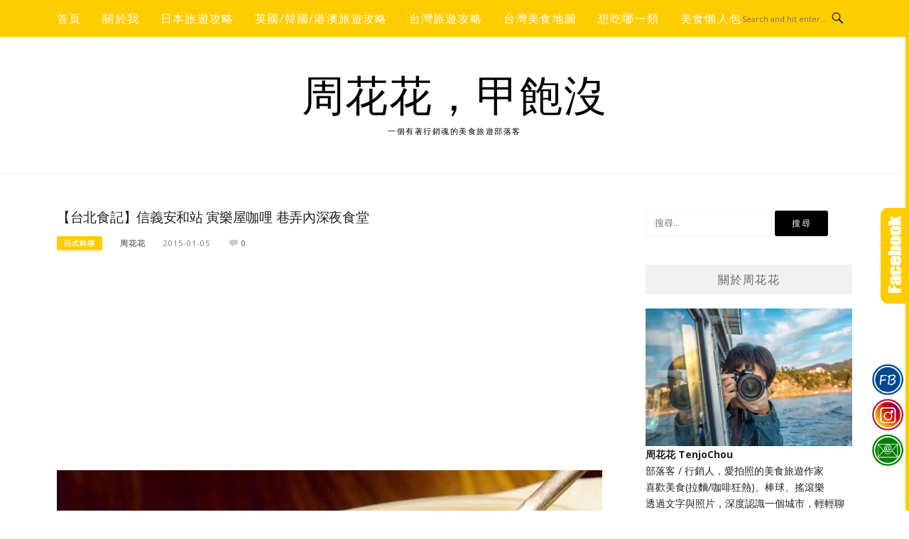

--- FILE ---
content_type: text/html; charset=UTF-8
request_url: https://tenjo.tw/2015-01-05-331/
body_size: 32393
content:
<!DOCTYPE html>
<html lang="zh-TW">
<head>
<meta charset="UTF-8">
<meta name="viewport" content="width=device-width, initial-scale=1">
<link rel="profile" href="https://gmpg.org/xfn/11">
<link rel="pingback" href="https://tenjo.tw/xmlrpc.php">

<title>【台北食記】信義安和站 寅樂屋咖哩 巷弄內深夜食堂 @周花花，甲飽沒</title>
<meta name="description" content="不知道你們心中是否都有這樣幾間店一直收藏在名單內，卻總是沒能真得吃著但不會因為時間而淡忘，時不時又興起造訪念頭寅樂屋之於我就是這樣，終於在2015年初吃到它寅樂屋咖啡咖哩小食堂推薦指數：★★★★★　5顆星一句短評：溫暖人心的日式小店，咖哩飯果然是幸福美食地址雖然是寫延吉街，但其實已經很靠近信義區了位在光復南路、信義路四" >
<meta name="keywords" content="台北咖哩飯,台北好吃咖哩,延吉街美食,信義安和站美食,寅樂屋咖哩,寅樂屋" >
<link rel="canonical" href="https://tenjo.tw/2015-01-05-331/">
<meta name="publisher"   content="周花花，甲飽沒" >
<meta name="author"  content="" >
<link rel="author" href="https://www.facebook.com/tenjochou/" >
<link rel="publisher" href="https://tenjo.tw" >
<META NAME="copyright" CONTENT="Copyright tenjo.tw All rights reserved.">
<meta property="og:locale" content="zh_TW" >
<meta property="og:type" content="article" >
<meta property="og:title" content="【台北食記】信義安和站 寅樂屋咖哩 巷弄內深夜食堂 @周花花，甲飽沒" >
<meta property="og:description" content="不知道你們心中是否都有這樣幾間店一直收藏在名單內，卻總是沒能真得吃著但不會因為時間而淡忘，時不時又興起造訪念頭寅樂屋之於我就是這樣，終於在2015年初吃到它寅樂屋咖啡咖哩小食堂推薦指數：★★★★★　5顆星一句短評：溫暖人心的日式小店，咖哩飯果然是幸福美食地址雖然是寫延吉街，但其實已經很靠近信義區了位在光復南路、信義路四" >
<meta property="og:url" content="https://tenjo.tw/2015-01-05-331/" >
<meta property="og:site_name" content="周花花，甲飽沒" >
<meta property="og:updated_time" content="2016-11-08T9:36:44+08:00" >
<meta property="og:image" content="https://tenjo.tw/wp-content/uploads/pixnet/6c2ba59f5a9e7dcd66bd84eac7f649a1.jpg" >
<meta property="og:image:secure_url"  content="https://tenjo.tw/wp-content/uploads/pixnet/6c2ba59f5a9e7dcd66bd84eac7f649a1.jpg" >
<meta property="og:image:width" content="600" data-dynamic="true" >
<meta property="og:image:height" content="401" data-dynamic="true">
<meta property="og:image:alt" content="【台北食記】信義安和站 寅樂屋咖哩 巷弄內深夜食堂 @ 周花花，甲飽沒" >
<meta property="og:see_also" content="https://tenjo.tw/2015-05-21-478/">
<meta property="og:see_also" content="https://tenjo.tw/aming-eel/">
<meta property="og:see_also" content="https://tenjo.tw/homecurry/">
<meta property="og:see_also" content="https://tenjo.tw/atfirst/">
<meta property="og:see_also" content="https://tenjo.tw/thaiheartoriginal/">
<meta property="article:author" content="https://www.facebook.com/tenjochou/" >
<meta property="article:publisher" content="https://www.facebook.com/tenjochou/" >
<meta property="article:tag" content="台北咖哩飯" >
<meta property="article:tag" content="台北好吃咖哩" >
<meta property="article:tag" content="延吉街美食" >
<meta property="article:tag" content="信義安和站美食" >
<meta property="article:tag" content="寅樂屋咖哩" >
<meta property="article:tag" content="寅樂屋" >
<meta property="article:section" content="日式料理, 吃在台北東區大安區" >
<meta property="article:published_time" content="2015-01-05T12:30:00+08:00" >
<meta property="article:modified_time" content="2016-11-08T9:36:44+08:00" >
<meta name="twitter:site" content="@周花花，甲飽沒" >
<meta name="twitter:card" content="summary_large_image" >
<meta name="twitter:creator" content="https://www.facebook.com/tenjochou/" >
<meta name="twitter:description" content="不知道你們心中是否都有這樣幾間店一直收藏在名單內，卻總是沒能真得吃著但不會因為時間而淡忘，時不時又興起造訪念頭寅樂屋之於我就是這樣，終於在2015年初吃到它寅樂屋咖啡咖哩小食堂推薦指數：★★★★★　5顆星一句短評：溫暖人心的日式小店，咖哩飯果然是幸福美食地址雖然是寫延吉街，但其實已經很靠近信義區了位在光復南路、信義路四" >
<meta name="twitter:title" content="【台北食記】信義安和站 寅樂屋咖哩 巷弄內深夜食堂 @周花花，甲飽沒 @ 周花花，甲飽沒" >
<meta name="twitter:image" content="https://tenjo.tw/wp-content/uploads/pixnet/6c2ba59f5a9e7dcd66bd84eac7f649a1.jpg" >
<!-----blogimove_preconnect-----><meta name='robots' content='max-image-preview:large' />
	<style>img:is([sizes="auto" i], [sizes^="auto," i]) { contain-intrinsic-size: 3000px 1500px }</style>
	<link rel="alternate" type="application/rss+xml" title="訂閱《周花花，甲飽沒》&raquo; 資訊提供" href="https://tenjo.tw/feed/" />
<link rel="alternate" type="application/rss+xml" title="訂閱《周花花，甲飽沒》&raquo; 留言的資訊提供" href="https://tenjo.tw/comments/feed/" />
<link rel="alternate" type="application/rss+xml" title="訂閱《周花花，甲飽沒 》&raquo;〈【台北食記】信義安和站 寅樂屋咖哩 巷弄內深夜食堂〉留言的資訊提供" href="https://tenjo.tw/2015-01-05-331/feed/" />
<script type="text/javascript">
/* <![CDATA[ */
window._wpemojiSettings = {"baseUrl":"https:\/\/s.w.org\/images\/core\/emoji\/16.0.1\/72x72\/","ext":".png","svgUrl":"https:\/\/s.w.org\/images\/core\/emoji\/16.0.1\/svg\/","svgExt":".svg","source":{"concatemoji":"https:\/\/tenjo.tw\/wp-includes\/js\/wp-emoji-release.min.js?ver=6.8.3"}};
/*! This file is auto-generated */
!function(s,n){var o,i,e;function c(e){try{var t={supportTests:e,timestamp:(new Date).valueOf()};sessionStorage.setItem(o,JSON.stringify(t))}catch(e){}}function p(e,t,n){e.clearRect(0,0,e.canvas.width,e.canvas.height),e.fillText(t,0,0);var t=new Uint32Array(e.getImageData(0,0,e.canvas.width,e.canvas.height).data),a=(e.clearRect(0,0,e.canvas.width,e.canvas.height),e.fillText(n,0,0),new Uint32Array(e.getImageData(0,0,e.canvas.width,e.canvas.height).data));return t.every(function(e,t){return e===a[t]})}function u(e,t){e.clearRect(0,0,e.canvas.width,e.canvas.height),e.fillText(t,0,0);for(var n=e.getImageData(16,16,1,1),a=0;a<n.data.length;a++)if(0!==n.data[a])return!1;return!0}function f(e,t,n,a){switch(t){case"flag":return n(e,"\ud83c\udff3\ufe0f\u200d\u26a7\ufe0f","\ud83c\udff3\ufe0f\u200b\u26a7\ufe0f")?!1:!n(e,"\ud83c\udde8\ud83c\uddf6","\ud83c\udde8\u200b\ud83c\uddf6")&&!n(e,"\ud83c\udff4\udb40\udc67\udb40\udc62\udb40\udc65\udb40\udc6e\udb40\udc67\udb40\udc7f","\ud83c\udff4\u200b\udb40\udc67\u200b\udb40\udc62\u200b\udb40\udc65\u200b\udb40\udc6e\u200b\udb40\udc67\u200b\udb40\udc7f");case"emoji":return!a(e,"\ud83e\udedf")}return!1}function g(e,t,n,a){var r="undefined"!=typeof WorkerGlobalScope&&self instanceof WorkerGlobalScope?new OffscreenCanvas(300,150):s.createElement("canvas"),o=r.getContext("2d",{willReadFrequently:!0}),i=(o.textBaseline="top",o.font="600 32px Arial",{});return e.forEach(function(e){i[e]=t(o,e,n,a)}),i}function t(e){var t=s.createElement("script");t.src=e,t.defer=!0,s.head.appendChild(t)}"undefined"!=typeof Promise&&(o="wpEmojiSettingsSupports",i=["flag","emoji"],n.supports={everything:!0,everythingExceptFlag:!0},e=new Promise(function(e){s.addEventListener("DOMContentLoaded",e,{once:!0})}),new Promise(function(t){var n=function(){try{var e=JSON.parse(sessionStorage.getItem(o));if("object"==typeof e&&"number"==typeof e.timestamp&&(new Date).valueOf()<e.timestamp+604800&&"object"==typeof e.supportTests)return e.supportTests}catch(e){}return null}();if(!n){if("undefined"!=typeof Worker&&"undefined"!=typeof OffscreenCanvas&&"undefined"!=typeof URL&&URL.createObjectURL&&"undefined"!=typeof Blob)try{var e="postMessage("+g.toString()+"("+[JSON.stringify(i),f.toString(),p.toString(),u.toString()].join(",")+"));",a=new Blob([e],{type:"text/javascript"}),r=new Worker(URL.createObjectURL(a),{name:"wpTestEmojiSupports"});return void(r.onmessage=function(e){c(n=e.data),r.terminate(),t(n)})}catch(e){}c(n=g(i,f,p,u))}t(n)}).then(function(e){for(var t in e)n.supports[t]=e[t],n.supports.everything=n.supports.everything&&n.supports[t],"flag"!==t&&(n.supports.everythingExceptFlag=n.supports.everythingExceptFlag&&n.supports[t]);n.supports.everythingExceptFlag=n.supports.everythingExceptFlag&&!n.supports.flag,n.DOMReady=!1,n.readyCallback=function(){n.DOMReady=!0}}).then(function(){return e}).then(function(){var e;n.supports.everything||(n.readyCallback(),(e=n.source||{}).concatemoji?t(e.concatemoji):e.wpemoji&&e.twemoji&&(t(e.twemoji),t(e.wpemoji)))}))}((window,document),window._wpemojiSettings);
/* ]]> */
</script>
<link rel='stylesheet' id='sbi_styles-css' href='https://tenjo.tw/wp-content/plugins/instagram-feed/css/sbi-styles.min.css?ver=6.9.1' type='text/css' media='all' />
<style id='wp-emoji-styles-inline-css' type='text/css'>

	img.wp-smiley, img.emoji {
		display: inline !important;
		border: none !important;
		box-shadow: none !important;
		height: 1em !important;
		width: 1em !important;
		margin: 0 0.07em !important;
		vertical-align: -0.1em !important;
		background: none !important;
		padding: 0 !important;
	}
</style>
<link rel='stylesheet' id='wp-block-library-css' href='https://tenjo.tw/wp-includes/css/dist/block-library/style.min.css?ver=6.8.3' type='text/css' media='all' />
<style id='classic-theme-styles-inline-css' type='text/css'>
/*! This file is auto-generated */
.wp-block-button__link{color:#fff;background-color:#32373c;border-radius:9999px;box-shadow:none;text-decoration:none;padding:calc(.667em + 2px) calc(1.333em + 2px);font-size:1.125em}.wp-block-file__button{background:#32373c;color:#fff;text-decoration:none}
</style>
<style id='global-styles-inline-css' type='text/css'>
:root{--wp--preset--aspect-ratio--square: 1;--wp--preset--aspect-ratio--4-3: 4/3;--wp--preset--aspect-ratio--3-4: 3/4;--wp--preset--aspect-ratio--3-2: 3/2;--wp--preset--aspect-ratio--2-3: 2/3;--wp--preset--aspect-ratio--16-9: 16/9;--wp--preset--aspect-ratio--9-16: 9/16;--wp--preset--color--black: #000000;--wp--preset--color--cyan-bluish-gray: #abb8c3;--wp--preset--color--white: #ffffff;--wp--preset--color--pale-pink: #f78da7;--wp--preset--color--vivid-red: #cf2e2e;--wp--preset--color--luminous-vivid-orange: #ff6900;--wp--preset--color--luminous-vivid-amber: #fcb900;--wp--preset--color--light-green-cyan: #7bdcb5;--wp--preset--color--vivid-green-cyan: #00d084;--wp--preset--color--pale-cyan-blue: #8ed1fc;--wp--preset--color--vivid-cyan-blue: #0693e3;--wp--preset--color--vivid-purple: #9b51e0;--wp--preset--gradient--vivid-cyan-blue-to-vivid-purple: linear-gradient(135deg,rgba(6,147,227,1) 0%,rgb(155,81,224) 100%);--wp--preset--gradient--light-green-cyan-to-vivid-green-cyan: linear-gradient(135deg,rgb(122,220,180) 0%,rgb(0,208,130) 100%);--wp--preset--gradient--luminous-vivid-amber-to-luminous-vivid-orange: linear-gradient(135deg,rgba(252,185,0,1) 0%,rgba(255,105,0,1) 100%);--wp--preset--gradient--luminous-vivid-orange-to-vivid-red: linear-gradient(135deg,rgba(255,105,0,1) 0%,rgb(207,46,46) 100%);--wp--preset--gradient--very-light-gray-to-cyan-bluish-gray: linear-gradient(135deg,rgb(238,238,238) 0%,rgb(169,184,195) 100%);--wp--preset--gradient--cool-to-warm-spectrum: linear-gradient(135deg,rgb(74,234,220) 0%,rgb(151,120,209) 20%,rgb(207,42,186) 40%,rgb(238,44,130) 60%,rgb(251,105,98) 80%,rgb(254,248,76) 100%);--wp--preset--gradient--blush-light-purple: linear-gradient(135deg,rgb(255,206,236) 0%,rgb(152,150,240) 100%);--wp--preset--gradient--blush-bordeaux: linear-gradient(135deg,rgb(254,205,165) 0%,rgb(254,45,45) 50%,rgb(107,0,62) 100%);--wp--preset--gradient--luminous-dusk: linear-gradient(135deg,rgb(255,203,112) 0%,rgb(199,81,192) 50%,rgb(65,88,208) 100%);--wp--preset--gradient--pale-ocean: linear-gradient(135deg,rgb(255,245,203) 0%,rgb(182,227,212) 50%,rgb(51,167,181) 100%);--wp--preset--gradient--electric-grass: linear-gradient(135deg,rgb(202,248,128) 0%,rgb(113,206,126) 100%);--wp--preset--gradient--midnight: linear-gradient(135deg,rgb(2,3,129) 0%,rgb(40,116,252) 100%);--wp--preset--font-size--small: 13px;--wp--preset--font-size--medium: 20px;--wp--preset--font-size--large: 36px;--wp--preset--font-size--x-large: 42px;--wp--preset--spacing--20: 0.44rem;--wp--preset--spacing--30: 0.67rem;--wp--preset--spacing--40: 1rem;--wp--preset--spacing--50: 1.5rem;--wp--preset--spacing--60: 2.25rem;--wp--preset--spacing--70: 3.38rem;--wp--preset--spacing--80: 5.06rem;--wp--preset--shadow--natural: 6px 6px 9px rgba(0, 0, 0, 0.2);--wp--preset--shadow--deep: 12px 12px 50px rgba(0, 0, 0, 0.4);--wp--preset--shadow--sharp: 6px 6px 0px rgba(0, 0, 0, 0.2);--wp--preset--shadow--outlined: 6px 6px 0px -3px rgba(255, 255, 255, 1), 6px 6px rgba(0, 0, 0, 1);--wp--preset--shadow--crisp: 6px 6px 0px rgba(0, 0, 0, 1);}:where(.is-layout-flex){gap: 0.5em;}:where(.is-layout-grid){gap: 0.5em;}body .is-layout-flex{display: flex;}.is-layout-flex{flex-wrap: wrap;align-items: center;}.is-layout-flex > :is(*, div){margin: 0;}body .is-layout-grid{display: grid;}.is-layout-grid > :is(*, div){margin: 0;}:where(.wp-block-columns.is-layout-flex){gap: 2em;}:where(.wp-block-columns.is-layout-grid){gap: 2em;}:where(.wp-block-post-template.is-layout-flex){gap: 1.25em;}:where(.wp-block-post-template.is-layout-grid){gap: 1.25em;}.has-black-color{color: var(--wp--preset--color--black) !important;}.has-cyan-bluish-gray-color{color: var(--wp--preset--color--cyan-bluish-gray) !important;}.has-white-color{color: var(--wp--preset--color--white) !important;}.has-pale-pink-color{color: var(--wp--preset--color--pale-pink) !important;}.has-vivid-red-color{color: var(--wp--preset--color--vivid-red) !important;}.has-luminous-vivid-orange-color{color: var(--wp--preset--color--luminous-vivid-orange) !important;}.has-luminous-vivid-amber-color{color: var(--wp--preset--color--luminous-vivid-amber) !important;}.has-light-green-cyan-color{color: var(--wp--preset--color--light-green-cyan) !important;}.has-vivid-green-cyan-color{color: var(--wp--preset--color--vivid-green-cyan) !important;}.has-pale-cyan-blue-color{color: var(--wp--preset--color--pale-cyan-blue) !important;}.has-vivid-cyan-blue-color{color: var(--wp--preset--color--vivid-cyan-blue) !important;}.has-vivid-purple-color{color: var(--wp--preset--color--vivid-purple) !important;}.has-black-background-color{background-color: var(--wp--preset--color--black) !important;}.has-cyan-bluish-gray-background-color{background-color: var(--wp--preset--color--cyan-bluish-gray) !important;}.has-white-background-color{background-color: var(--wp--preset--color--white) !important;}.has-pale-pink-background-color{background-color: var(--wp--preset--color--pale-pink) !important;}.has-vivid-red-background-color{background-color: var(--wp--preset--color--vivid-red) !important;}.has-luminous-vivid-orange-background-color{background-color: var(--wp--preset--color--luminous-vivid-orange) !important;}.has-luminous-vivid-amber-background-color{background-color: var(--wp--preset--color--luminous-vivid-amber) !important;}.has-light-green-cyan-background-color{background-color: var(--wp--preset--color--light-green-cyan) !important;}.has-vivid-green-cyan-background-color{background-color: var(--wp--preset--color--vivid-green-cyan) !important;}.has-pale-cyan-blue-background-color{background-color: var(--wp--preset--color--pale-cyan-blue) !important;}.has-vivid-cyan-blue-background-color{background-color: var(--wp--preset--color--vivid-cyan-blue) !important;}.has-vivid-purple-background-color{background-color: var(--wp--preset--color--vivid-purple) !important;}.has-black-border-color{border-color: var(--wp--preset--color--black) !important;}.has-cyan-bluish-gray-border-color{border-color: var(--wp--preset--color--cyan-bluish-gray) !important;}.has-white-border-color{border-color: var(--wp--preset--color--white) !important;}.has-pale-pink-border-color{border-color: var(--wp--preset--color--pale-pink) !important;}.has-vivid-red-border-color{border-color: var(--wp--preset--color--vivid-red) !important;}.has-luminous-vivid-orange-border-color{border-color: var(--wp--preset--color--luminous-vivid-orange) !important;}.has-luminous-vivid-amber-border-color{border-color: var(--wp--preset--color--luminous-vivid-amber) !important;}.has-light-green-cyan-border-color{border-color: var(--wp--preset--color--light-green-cyan) !important;}.has-vivid-green-cyan-border-color{border-color: var(--wp--preset--color--vivid-green-cyan) !important;}.has-pale-cyan-blue-border-color{border-color: var(--wp--preset--color--pale-cyan-blue) !important;}.has-vivid-cyan-blue-border-color{border-color: var(--wp--preset--color--vivid-cyan-blue) !important;}.has-vivid-purple-border-color{border-color: var(--wp--preset--color--vivid-purple) !important;}.has-vivid-cyan-blue-to-vivid-purple-gradient-background{background: var(--wp--preset--gradient--vivid-cyan-blue-to-vivid-purple) !important;}.has-light-green-cyan-to-vivid-green-cyan-gradient-background{background: var(--wp--preset--gradient--light-green-cyan-to-vivid-green-cyan) !important;}.has-luminous-vivid-amber-to-luminous-vivid-orange-gradient-background{background: var(--wp--preset--gradient--luminous-vivid-amber-to-luminous-vivid-orange) !important;}.has-luminous-vivid-orange-to-vivid-red-gradient-background{background: var(--wp--preset--gradient--luminous-vivid-orange-to-vivid-red) !important;}.has-very-light-gray-to-cyan-bluish-gray-gradient-background{background: var(--wp--preset--gradient--very-light-gray-to-cyan-bluish-gray) !important;}.has-cool-to-warm-spectrum-gradient-background{background: var(--wp--preset--gradient--cool-to-warm-spectrum) !important;}.has-blush-light-purple-gradient-background{background: var(--wp--preset--gradient--blush-light-purple) !important;}.has-blush-bordeaux-gradient-background{background: var(--wp--preset--gradient--blush-bordeaux) !important;}.has-luminous-dusk-gradient-background{background: var(--wp--preset--gradient--luminous-dusk) !important;}.has-pale-ocean-gradient-background{background: var(--wp--preset--gradient--pale-ocean) !important;}.has-electric-grass-gradient-background{background: var(--wp--preset--gradient--electric-grass) !important;}.has-midnight-gradient-background{background: var(--wp--preset--gradient--midnight) !important;}.has-small-font-size{font-size: var(--wp--preset--font-size--small) !important;}.has-medium-font-size{font-size: var(--wp--preset--font-size--medium) !important;}.has-large-font-size{font-size: var(--wp--preset--font-size--large) !important;}.has-x-large-font-size{font-size: var(--wp--preset--font-size--x-large) !important;}
:where(.wp-block-post-template.is-layout-flex){gap: 1.25em;}:where(.wp-block-post-template.is-layout-grid){gap: 1.25em;}
:where(.wp-block-columns.is-layout-flex){gap: 2em;}:where(.wp-block-columns.is-layout-grid){gap: 2em;}
:root :where(.wp-block-pullquote){font-size: 1.5em;line-height: 1.6;}
</style>
<link rel='stylesheet' id='blogimove-static-style-css' href='https://tenjo.tw/wp-content/plugins/blogimove/blogimove-static-style.css?ver=1.1' type='text/css' media='all' />
<link rel='stylesheet' id='boston-pro-style-css' href='https://tenjo.tw/wp-content/themes/boston-pro/style.css?ver=6.8.3' type='text/css' media='all' />
<style id='boston-pro-style-inline-css' type='text/css'>
.entry-more a:hover {
    border-color: #ffcc00;
    background: #ffcc00;
}
a.entry-category {
    background: #ffcc00;
}
.entry-content a, .comment-content a,
.sticky .entry-title:before,
.search-results .page-title span,
.widget_categories li a,
.footer-widget-area a,
.site-branding .menu-social-media li a:hover {
	color: #ffcc00;
}
@media (min-width: 992px) {
	.main-navigation .current_page_item > a,
	.main-navigation .current-menu-item > a,
	.main-navigation .current_page_ancestor > a,
	.main-navigation .current-menu-ancestor > a {
		color: #ffcc00;
	}
}
</style>
<link rel='stylesheet' id='genericons-css' href='https://tenjo.tw/wp-content/themes/boston-pro/assets/fonts/genericons/genericons.css?ver=3.4.1' type='text/css' media='all' />
<link rel='stylesheet' id='boston-pro-norwester-font-css' href='https://tenjo.tw/wp-content/themes/boston-pro/assets/css/font-norwester.css?ver=6.8.3' type='text/css' media='all' />
<script type="text/javascript" id="wk-tag-manager-script-js-after">
/* <![CDATA[ */
function shouldTrack(){
var trackLoggedIn = true;
var loggedIn = false;
if(!loggedIn){
return true;
} else if( trackLoggedIn ) {
return true;
}
return false;
}
function hasWKGoogleAnalyticsCookie() {
return (new RegExp('wp_wk_ga_untrack_' + document.location.hostname)).test(document.cookie);
}
if (!hasWKGoogleAnalyticsCookie() && shouldTrack()) {
//Google Tag Manager
(function (w, d, s, l, i) {
w[l] = w[l] || [];
w[l].push({
'gtm.start':
new Date().getTime(), event: 'gtm.js'
});
var f = d.getElementsByTagName(s)[0],
j = d.createElement(s), dl = l != 'dataLayer' ? '&l=' + l : '';
j.async = true;
j.src =
'https://www.googletagmanager.com/gtm.js?id=' + i + dl;
f.parentNode.insertBefore(j, f);
})(window, document, 'script', 'dataLayer', 'GTM-PTWD9SB');
}
/* ]]> */
</script>
<script type="text/javascript" src="https://tenjo.tw/wp-includes/js/jquery/jquery.min.js?ver=3.7.1" id="jquery-core-js"></script>
<script type="text/javascript" src="https://tenjo.tw/wp-includes/js/jquery/jquery-migrate.min.js?ver=3.4.1" id="jquery-migrate-js"></script>
<link rel="https://api.w.org/" href="https://tenjo.tw/wp-json/" /><link rel="alternate" title="JSON" type="application/json" href="https://tenjo.tw/wp-json/wp/v2/posts/331" /><link rel="EditURI" type="application/rsd+xml" title="RSD" href="https://tenjo.tw/xmlrpc.php?rsd" />
<link rel='shortlink' href='https://tenjo.tw/?p=331' />
<link rel="alternate" title="oEmbed (JSON)" type="application/json+oembed" href="https://tenjo.tw/wp-json/oembed/1.0/embed?url=https%3A%2F%2Ftenjo.tw%2F2015-01-05-331%2F" />
<link rel="alternate" title="oEmbed (XML)" type="text/xml+oembed" href="https://tenjo.tw/wp-json/oembed/1.0/embed?url=https%3A%2F%2Ftenjo.tw%2F2015-01-05-331%2F&#038;format=xml" />
<link rel="preload" fetchpriority="high" href="https://tenjo.tw/wp-content/plugins/blogimove/blogimove.css" as="style" id="blogimove-css" type="text/css" media="all" onload="this.onload=null;this.rel='stylesheet'"><noscript><link rel='stylesheet' id='blogimove-css'  href='https://tenjo.tw/wp-content/plugins/blogimove/blogimove.css' type='text/css' media='all' /></noscript><style type="text/css" >.blogimove_hotpost_box_text-5:after {background: #f7b718;}a:hover .blogimove_hotpost_box_text-5{color: #ffffff;}/*字體設定*/
body,.site-branding a{font-family:微軟正黑體;}  
h1,h2,h3,h4,h5,h6 {font-family: "微軟正黑體","Playfair Display", "Open Sans", Georgia, serif;}

/*圖片滿版設定*/
.entry-content img,.entry-thumbnail img{
max-width:100%;
height: auto;
margin-top:5px;
margin-bottom:5px;
}
.entry-thumbnail img{width:100%;}/*精選圖片滿版*/

/*文章內文字體大小設定*/
.entry-content { font-size:1rem;}
/*文章標題字體大小設定*/
.entry-title,.entry-title a{font-size:1.2rem;font-family:微軟正黑體;}

/*選單設定*/
.site-topbar ,.main-navigation,.sub-menu,.menu-item,.topbar-search input,.main-navigation ul ul{background:#ffcc00;}/*選單背景*/
@media(max-width:991px){.site-topbar .container {background:#ffcc00;}}/*行動版*/
.menu a{color:white;}
.site-topbar .topbar-search {border-right:none;}


/*網站標題背景顏色設定*/
.site-branding {background-color:white;color:black;}/*橫幅*/
.site-branding a,.site-branding a:hover,.site-branding a:active{color:black;}

.site-title {font-family:微軟正黑體;}/*標題*/
.site-description {font-size:1rem;}/*副標*/
/*側欄小工具視覺設定*/
.widget-title {font-size:1rem}

/*首頁「繼續閱讀」視覺設定*/
.entry-more{color:white;}
.entry-more a{background-color:#ffcc00;color:white;}
.entry-more a:visited{background-color:#ffcc00;color: white;}
.entry-more a:link{background-color:#ffcc00;color: white;}
.entry-more a:hover{background-color:white;color:#ffcc00;}
/*
.widget-title {background-image:url('');color: black;}
.site-branding {height:360px; padding-top:0px;}
.site-title {visibility: hidden;z-index:1;}
.site-description {visibility: hidden;}
*/

/*內文H2設定*/
.entry-content h2,.post-content h2
{
background-color:#ffcc00; /* 背景顏色 #eeeeee */
border-left:5px solid gray; /*左側框線寬度(5px)、顏色(green)*/
padding:5px;/*內距(5px)*/
vertical-align:middle; /*垂直置中*/
color:white;font-family:微軟正黑體;/*字顏色*/
font-size:1.2rem;
}

.entry-content h2 a,.post-content h2 a{color:white;}/*內容H2連結顏色*/

/*章節連結*/
.blogimove-blockquote { border:#FF9800 5px solid; border-radius: 30px;background:#ff6f61; margin:10px;width:100%;}


/*.featured_posts h2{visibility: hidden;}*/ /*隱藏精選文章標題*/
.featured_posts h2 a{font-size:1rem;}/*精選文章標題*/
.container {  max-width: 1200px;}  /*網頁內容寬度*/
@media (min-width: 700px) { .content-area {max-width: 900px;}} /*網頁內文寬度*/
.menu  a{font-size:1rem;}  /*選單字體*/
.entry-summary {font-size:1rem;}/*首頁文章摘要文字*/
</style><link rel="icon" href="https://tenjo.tw/wp-content/uploads/cropped-002.png" sizes="32x32" />
<link rel="icon" href="https://tenjo.tw/wp-content/uploads/cropped-002.png" sizes="192x192" />
<link rel="apple-touch-icon" href="https://tenjo.tw/wp-content/uploads/cropped-002.png" />
<meta name="msapplication-TileImage" content="https://tenjo.tw/wp-content/uploads/cropped-002.png" />
<link id='wp-typo-google-font' href='https://fonts.googleapis.com/css?family=Open+Sans:300,300i,400,400i,600,600i,700,700i|Playfair+Display:400,400i,700,700i&#038;subset=greek-ext,cyrillic-ext,latin-ext,vietnamese,cyrillic,latin,greek' rel='stylesheet' type='text/css'>
<style class="wp-typography-print-styles" type="text/css">
body, body p, button, input, select, textarea { 
	font-family: "Open Sans";
 } 
 body h1, body h2, body h3, body h4, body h5, body h6 { 
	font-family: "Playfair Display";
 }
</style>

<!-- Global site tag (gtag.js) - Google Analytics V4 -->
<script async src="https://www.googletagmanager.com/gtag/js?id=G-5V4MGV9V06"></script>
<script>
  window.dataLayer = window.dataLayer || [];
  function gtag(){dataLayer.push(arguments);}
  gtag('js', new Date());
  gtag('config', 'G-5V4MGV9V06');</script>

<!-- Global site tag (gtag.js) - Google Analytics -->
<script async src="https://www.googletagmanager.com/gtag/js?id=G-TP0LKPNY03"></script>
<script>
  window.dataLayer = window.dataLayer || [];
  function gtag(){dataLayer.push(arguments);}
  gtag('js', new Date());
  gtag('config', 'G-TP0LKPNY03');</script>
<script async src="https://pagead2.googlesyndication.com/pagead/js/adsbygoogle.js?client=ca-pub-5663325807014347" crossorigin="anonymous"></script>
</head>

<body class="wp-singular post-template-default single single-post postid-331 single-format-standard wp-theme-boston-pro right-layout"><div id="fb-root"></div>
<script async defer crossorigin="anonymous" src="https://connect.facebook.net/zh_TW/sdk.js#xfbml=1&version=v22.0" nonce="ZNdl5xVO"></script>
<noscript>
    <iframe src="https://www.googletagmanager.com/ns.html?id=GTM-PTWD9SB" height="0" width="0"
        style="display:none;visibility:hidden"></iframe>
</noscript>

<div id="page" class="site">
	<a class="skip-link screen-reader-text" href="#main">Skip to content</a>

	<header id="masthead" class="site-header" role="banner">
		<div class="site-topbar">
			<div class="container">
				<nav id="site-navigation" class="main-navigation" role="navigation">
					<button class="menu-toggle" aria-controls="primary-menu" aria-expanded="false">Menu</button>
					<div class="menu-%e9%9b%bb%e8%85%a6%e7%89%88%e9%81%b8%e5%96%ae-container"><ul id="primary-menu" class="menu"><li id="menu-item-1024" class="menu-item menu-item-type-custom menu-item-object-custom menu-item-home menu-item-1024"><a href="https://tenjo.tw/">首頁</a><span class="nav-toggle-subarrow"></span></li>
<li id="menu-item-1025" class="menu-item menu-item-type-post_type menu-item-object-page menu-item-1025"><a href="https://tenjo.tw/about/">關於我</a><span class="nav-toggle-subarrow"></span></li>
<li id="menu-item-1027" class="menu-item menu-item-type-taxonomy menu-item-object-category menu-item-has-children menu-item-1027"><a href="https://tenjo.tw/category/japan-eat/">日本旅遊攻略</a><span class="nav-toggle-subarrow"></span>
<ul class="sub-menu">
	<li id="menu-item-1028" class="menu-item menu-item-type-taxonomy menu-item-object-category menu-item-1028"><a href="https://tenjo.tw/category/japan-eat/toyko/">吃在東京</a><span class="nav-toggle-subarrow"></span></li>
	<li id="menu-item-1041" class="menu-item menu-item-type-taxonomy menu-item-object-category menu-item-1041"><a href="https://tenjo.tw/category/japan-travel/tokyo/">玩在東京</a><span class="nav-toggle-subarrow"></span></li>
	<li id="menu-item-1031" class="menu-item menu-item-type-taxonomy menu-item-object-category menu-item-1031"><a href="https://tenjo.tw/category/japan-eat/osaka/">吃在大阪</a><span class="nav-toggle-subarrow"></span></li>
	<li id="menu-item-1030" class="menu-item menu-item-type-taxonomy menu-item-object-category menu-item-1030"><a href="https://tenjo.tw/category/japan-eat/kyoto/">吃在京都</a><span class="nav-toggle-subarrow"></span></li>
	<li id="menu-item-12165" class="menu-item menu-item-type-taxonomy menu-item-object-category menu-item-12165"><a href="https://tenjo.tw/category/japan-eat/hokkaido-japan-eat/">吃在北海道</a><span class="nav-toggle-subarrow"></span></li>
	<li id="menu-item-12167" class="menu-item menu-item-type-taxonomy menu-item-object-category menu-item-12167"><a href="https://tenjo.tw/category/japan-travel/hokkaido/">玩在北海道</a><span class="nav-toggle-subarrow"></span></li>
	<li id="menu-item-16819" class="menu-item menu-item-type-taxonomy menu-item-object-category menu-item-16819"><a href="https://tenjo.tw/category/japan-eat/kyushu-eat/">吃在九州</a><span class="nav-toggle-subarrow"></span></li>
	<li id="menu-item-16820" class="menu-item menu-item-type-taxonomy menu-item-object-category menu-item-16820"><a href="https://tenjo.tw/category/japan-travel/kyushu-play/">玩在九州</a><span class="nav-toggle-subarrow"></span></li>
	<li id="menu-item-1042" class="menu-item menu-item-type-taxonomy menu-item-object-category menu-item-1042"><a href="https://tenjo.tw/category/japan-travel/shizuoka-play/">玩在靜岡</a><span class="nav-toggle-subarrow"></span></li>
	<li id="menu-item-15087" class="menu-item menu-item-type-taxonomy menu-item-object-category menu-item-15087"><a href="https://tenjo.tw/category/japan-eat/okinawa-food/">吃在沖繩</a><span class="nav-toggle-subarrow"></span></li>
	<li id="menu-item-15088" class="menu-item menu-item-type-taxonomy menu-item-object-category menu-item-15088"><a href="https://tenjo.tw/category/japan-travel/okinawa-travel/">玩在沖繩</a><span class="nav-toggle-subarrow"></span></li>
	<li id="menu-item-26906" class="menu-item menu-item-type-taxonomy menu-item-object-category menu-item-26906"><a href="https://tenjo.tw/category/japan-eat/tottori-eat/">吃在鳥取</a><span class="nav-toggle-subarrow"></span></li>
	<li id="menu-item-26905" class="menu-item menu-item-type-taxonomy menu-item-object-category menu-item-26905"><a href="https://tenjo.tw/category/japan-travel/tottori-play/">玩在鳥取</a><span class="nav-toggle-subarrow"></span></li>
	<li id="menu-item-26904" class="menu-item menu-item-type-taxonomy menu-item-object-category menu-item-26904"><a href="https://tenjo.tw/category/japan-eat/niigata-eat/">吃在新潟</a><span class="nav-toggle-subarrow"></span></li>
	<li id="menu-item-26903" class="menu-item menu-item-type-taxonomy menu-item-object-category menu-item-26903"><a href="https://tenjo.tw/category/japan-travel/niigata-play/">玩在新潟</a><span class="nav-toggle-subarrow"></span></li>
	<li id="menu-item-12166" class="menu-item menu-item-type-taxonomy menu-item-object-category menu-item-12166"><a href="https://tenjo.tw/category/japan-travel/aomori/">玩在青森</a><span class="nav-toggle-subarrow"></span></li>
	<li id="menu-item-26902" class="menu-item menu-item-type-taxonomy menu-item-object-category menu-item-26902"><a href="https://tenjo.tw/category/japan-eat/nagano-eat/">吃在長野</a><span class="nav-toggle-subarrow"></span></li>
	<li id="menu-item-26901" class="menu-item menu-item-type-taxonomy menu-item-object-category menu-item-26901"><a href="https://tenjo.tw/category/japan-travel/nagano-play/">玩在長野</a><span class="nav-toggle-subarrow"></span></li>
	<li id="menu-item-1029" class="menu-item menu-item-type-taxonomy menu-item-object-category menu-item-1029"><a href="https://tenjo.tw/category/japan-eat/shizuoka/">吃在靜岡</a><span class="nav-toggle-subarrow"></span></li>
	<li id="menu-item-27202" class="menu-item menu-item-type-taxonomy menu-item-object-category menu-item-27202"><a href="https://tenjo.tw/category/japan-eat/fukushima-eat/">吃在福島</a><span class="nav-toggle-subarrow"></span></li>
	<li id="menu-item-27203" class="menu-item menu-item-type-taxonomy menu-item-object-category menu-item-27203"><a href="https://tenjo.tw/category/japan-travel/fukushima-play/">玩在福島</a><span class="nav-toggle-subarrow"></span></li>
</ul>
</li>
<li id="menu-item-6437" class="menu-item menu-item-type-taxonomy menu-item-object-category menu-item-has-children menu-item-6437"><a href="https://tenjo.tw/category/korea-travel/">英國/韓國/港澳旅遊攻略</a><span class="nav-toggle-subarrow"></span>
<ul class="sub-menu">
	<li id="menu-item-50433" class="menu-item menu-item-type-taxonomy menu-item-object-category menu-item-50433"><a href="https://tenjo.tw/category/uk/uk-eat/">吃在英國</a><span class="nav-toggle-subarrow"></span></li>
	<li id="menu-item-50434" class="menu-item menu-item-type-taxonomy menu-item-object-category menu-item-50434"><a href="https://tenjo.tw/category/uk/uk-play-uk/">玩在英國</a><span class="nav-toggle-subarrow"></span></li>
	<li id="menu-item-6436" class="menu-item menu-item-type-taxonomy menu-item-object-category menu-item-6436"><a href="https://tenjo.tw/category/korea-food/korea-eat/">吃在韓國</a><span class="nav-toggle-subarrow"></span></li>
	<li id="menu-item-6438" class="menu-item menu-item-type-taxonomy menu-item-object-category menu-item-6438"><a href="https://tenjo.tw/category/korea-travel/korea-play/">玩在韓國</a><span class="nav-toggle-subarrow"></span></li>
	<li id="menu-item-5391" class="menu-item menu-item-type-taxonomy menu-item-object-category menu-item-5391"><a href="https://tenjo.tw/category/hongkong-2/hongkong-food/">香港美食懶人包</a><span class="nav-toggle-subarrow"></span></li>
	<li id="menu-item-16537" class="menu-item menu-item-type-taxonomy menu-item-object-category menu-item-16537"><a href="https://tenjo.tw/category/macao/macao-eat/">吃在澳門</a><span class="nav-toggle-subarrow"></span></li>
	<li id="menu-item-16538" class="menu-item menu-item-type-taxonomy menu-item-object-category menu-item-16538"><a href="https://tenjo.tw/category/macao/macao-play/">玩在澳門</a><span class="nav-toggle-subarrow"></span></li>
</ul>
</li>
<li id="menu-item-50432" class="menu-item menu-item-type-taxonomy menu-item-object-category menu-item-has-children menu-item-50432"><a href="https://tenjo.tw/category/taiwan-travel/">台灣旅遊攻略</a><span class="nav-toggle-subarrow"></span>
<ul class="sub-menu">
	<li id="menu-item-50414" class="menu-item menu-item-type-taxonomy menu-item-object-category menu-item-50414"><a href="https://tenjo.tw/category/taiwan-travel/taipei/">玩在台北</a><span class="nav-toggle-subarrow"></span></li>
	<li id="menu-item-50415" class="menu-item menu-item-type-taxonomy menu-item-object-category menu-item-50415"><a href="https://tenjo.tw/category/taiwan-travel/newtaipeicity-play/">玩在新北</a><span class="nav-toggle-subarrow"></span></li>
	<li id="menu-item-50416" class="menu-item menu-item-type-taxonomy menu-item-object-category menu-item-50416"><a href="https://tenjo.tw/category/taiwan-travel/keelung-play/">玩在基隆</a><span class="nav-toggle-subarrow"></span></li>
	<li id="menu-item-50417" class="menu-item menu-item-type-taxonomy menu-item-object-category menu-item-50417"><a href="https://tenjo.tw/category/taiwan-travel/taoyuan-play/">玩在桃園</a><span class="nav-toggle-subarrow"></span></li>
	<li id="menu-item-50418" class="menu-item menu-item-type-taxonomy menu-item-object-category menu-item-50418"><a href="https://tenjo.tw/category/taiwan-travel/hsinchu-play/">玩在新竹</a><span class="nav-toggle-subarrow"></span></li>
	<li id="menu-item-50419" class="menu-item menu-item-type-taxonomy menu-item-object-category menu-item-50419"><a href="https://tenjo.tw/category/taiwan-travel/miaoli-play/">玩在苗栗</a><span class="nav-toggle-subarrow"></span></li>
	<li id="menu-item-50420" class="menu-item menu-item-type-taxonomy menu-item-object-category menu-item-50420"><a href="https://tenjo.tw/category/taiwan-travel/taichung-play/">玩在中彰雲</a><span class="nav-toggle-subarrow"></span></li>
	<li id="menu-item-50421" class="menu-item menu-item-type-taxonomy menu-item-object-category menu-item-50421"><a href="https://tenjo.tw/category/taiwan-travel/nantou-paly/">玩在南投</a><span class="nav-toggle-subarrow"></span></li>
	<li id="menu-item-50422" class="menu-item menu-item-type-taxonomy menu-item-object-category menu-item-50422"><a href="https://tenjo.tw/category/taiwan-travel/chiayi-play/">玩在嘉義</a><span class="nav-toggle-subarrow"></span></li>
	<li id="menu-item-50423" class="menu-item menu-item-type-taxonomy menu-item-object-category menu-item-50423"><a href="https://tenjo.tw/category/taiwan-travel/tainan-play/">玩在台南</a><span class="nav-toggle-subarrow"></span></li>
	<li id="menu-item-50424" class="menu-item menu-item-type-taxonomy menu-item-object-category menu-item-50424"><a href="https://tenjo.tw/category/taiwan-travel/kaohsiung-play/">玩在高雄</a><span class="nav-toggle-subarrow"></span></li>
	<li id="menu-item-50425" class="menu-item menu-item-type-taxonomy menu-item-object-category menu-item-50425"><a href="https://tenjo.tw/category/taiwan-travel/pingtung-play/">玩在屏東</a><span class="nav-toggle-subarrow"></span></li>
	<li id="menu-item-50426" class="menu-item menu-item-type-taxonomy menu-item-object-category menu-item-50426"><a href="https://tenjo.tw/category/taiwan-travel/xiaoliuqiu-paly/">玩在小琉球</a><span class="nav-toggle-subarrow"></span></li>
	<li id="menu-item-50427" class="menu-item menu-item-type-taxonomy menu-item-object-category menu-item-50427"><a href="https://tenjo.tw/category/taiwan-travel/yilan-play/">玩在宜蘭</a><span class="nav-toggle-subarrow"></span></li>
	<li id="menu-item-50428" class="menu-item menu-item-type-taxonomy menu-item-object-category menu-item-50428"><a href="https://tenjo.tw/category/taiwan-travel/hualien-play/">玩在花蓮</a><span class="nav-toggle-subarrow"></span></li>
	<li id="menu-item-50429" class="menu-item menu-item-type-taxonomy menu-item-object-category menu-item-50429"><a href="https://tenjo.tw/category/taiwan-travel/taitung-play/">玩在台東</a><span class="nav-toggle-subarrow"></span></li>
	<li id="menu-item-50430" class="menu-item menu-item-type-taxonomy menu-item-object-category menu-item-50430"><a href="https://tenjo.tw/category/taiwan-travel/lanyu-play/">玩在蘭嶼</a><span class="nav-toggle-subarrow"></span></li>
	<li id="menu-item-50431" class="menu-item menu-item-type-taxonomy menu-item-object-category menu-item-50431"><a href="https://tenjo.tw/category/taiwan-travel/mazu-play/">玩在馬祖</a><span class="nav-toggle-subarrow"></span></li>
</ul>
</li>
<li id="menu-item-1044" class="menu-item menu-item-type-taxonomy menu-item-object-category current-post-ancestor menu-item-has-children menu-item-1044"><a href="https://tenjo.tw/category/taipei-eat/">台灣美食地圖</a><span class="nav-toggle-subarrow"></span>
<ul class="sub-menu">
	<li id="menu-item-1084" class="menu-item menu-item-type-taxonomy menu-item-object-category current-post-ancestor menu-item-has-children menu-item-1084"><a href="https://tenjo.tw/category/taipei-eat/">吃在台北新北基隆</a><span class="nav-toggle-subarrow"></span>
	<ul class="sub-menu">
		<li id="menu-item-1067" class="menu-item menu-item-type-taxonomy menu-item-object-category menu-item-1067"><a href="https://tenjo.tw/category/taipei-eat/zhongshan/">中山區</a><span class="nav-toggle-subarrow"></span></li>
		<li id="menu-item-1068" class="menu-item menu-item-type-taxonomy menu-item-object-category current-post-ancestor current-menu-parent current-post-parent menu-item-1068"><a href="https://tenjo.tw/category/taipei-eat/daan/">東區大安區</a><span class="nav-toggle-subarrow"></span></li>
		<li id="menu-item-1069" class="menu-item menu-item-type-taxonomy menu-item-object-category menu-item-1069"><a href="https://tenjo.tw/category/taipei-eat/xinyi/">信義區</a><span class="nav-toggle-subarrow"></span></li>
		<li id="menu-item-1070" class="menu-item menu-item-type-taxonomy menu-item-object-category menu-item-1070"><a href="https://tenjo.tw/category/taipei-eat/datong/">大同區</a><span class="nav-toggle-subarrow"></span></li>
		<li id="menu-item-1071" class="menu-item menu-item-type-taxonomy menu-item-object-category menu-item-1071"><a href="https://tenjo.tw/category/taipei-eat/songshan/">松山區</a><span class="nav-toggle-subarrow"></span></li>
		<li id="menu-item-1072" class="menu-item menu-item-type-taxonomy menu-item-object-category menu-item-1072"><a href="https://tenjo.tw/category/taipei-eat/guting/">師大古亭</a><span class="nav-toggle-subarrow"></span></li>
		<li id="menu-item-1073" class="menu-item menu-item-type-taxonomy menu-item-object-category menu-item-1073"><a href="https://tenjo.tw/category/taipei-eat/gongguan/">公館景美</a><span class="nav-toggle-subarrow"></span></li>
		<li id="menu-item-1074" class="menu-item menu-item-type-taxonomy menu-item-object-category menu-item-1074"><a href="https://tenjo.tw/category/taipei-eat/yongkang/">永康街商圈</a><span class="nav-toggle-subarrow"></span></li>
		<li id="menu-item-1075" class="menu-item menu-item-type-taxonomy menu-item-object-category menu-item-1075"><a href="https://tenjo.tw/category/taipei-eat/zhongzheng/">中正區</a><span class="nav-toggle-subarrow"></span></li>
		<li id="menu-item-1076" class="menu-item menu-item-type-taxonomy menu-item-object-category menu-item-1076"><a href="https://tenjo.tw/category/taipei-eat/wanhua/">萬華西門町</a><span class="nav-toggle-subarrow"></span></li>
		<li id="menu-item-1077" class="menu-item menu-item-type-taxonomy menu-item-object-category menu-item-1077"><a href="https://tenjo.tw/category/taipei-eat/shilin/">圓山士林天母北投</a><span class="nav-toggle-subarrow"></span></li>
		<li id="menu-item-1078" class="menu-item menu-item-type-taxonomy menu-item-object-category menu-item-1078"><a href="https://tenjo.tw/category/taipei-eat/neihu/">大直內湖南港</a><span class="nav-toggle-subarrow"></span></li>
		<li id="menu-item-1080" class="menu-item menu-item-type-taxonomy menu-item-object-category menu-item-1080"><a href="https://tenjo.tw/category/taipei-eat/yonghe/">中永和</a><span class="nav-toggle-subarrow"></span></li>
		<li id="menu-item-1081" class="menu-item menu-item-type-taxonomy menu-item-object-category menu-item-1081"><a href="https://tenjo.tw/category/taipei-eat/banciao/">板橋新莊土城</a><span class="nav-toggle-subarrow"></span></li>
		<li id="menu-item-1083" class="menu-item menu-item-type-taxonomy menu-item-object-category menu-item-1083"><a href="https://tenjo.tw/category/taipei-eat/sanchong/">三重蘆洲</a><span class="nav-toggle-subarrow"></span></li>
		<li id="menu-item-1082" class="menu-item menu-item-type-taxonomy menu-item-object-category menu-item-1082"><a href="https://tenjo.tw/category/taipei-eat/xindan/">新店深坑</a><span class="nav-toggle-subarrow"></span></li>
		<li id="menu-item-14182" class="menu-item menu-item-type-taxonomy menu-item-object-category menu-item-14182"><a href="https://tenjo.tw/category/taipei-eat/xizhi/">汐止基隆瑞芳</a><span class="nav-toggle-subarrow"></span></li>
	</ul>
</li>
	<li id="menu-item-1085" class="menu-item menu-item-type-taxonomy menu-item-object-category menu-item-1085"><a href="https://tenjo.tw/category/taochumia-eat/">吃在桃竹苗</a><span class="nav-toggle-subarrow"></span></li>
	<li id="menu-item-1086" class="menu-item menu-item-type-taxonomy menu-item-object-category menu-item-1086"><a href="https://tenjo.tw/category/taichung-eat/">吃在台中</a><span class="nav-toggle-subarrow"></span></li>
	<li id="menu-item-1087" class="menu-item menu-item-type-taxonomy menu-item-object-category menu-item-1087"><a href="https://tenjo.tw/category/tainan/">吃在台南</a><span class="nav-toggle-subarrow"></span></li>
	<li id="menu-item-50412" class="menu-item menu-item-type-taxonomy menu-item-object-category menu-item-50412"><a href="https://tenjo.tw/category/changyunchia/">吃在彰雲嘉</a><span class="nav-toggle-subarrow"></span></li>
	<li id="menu-item-24390" class="menu-item menu-item-type-taxonomy menu-item-object-category menu-item-24390"><a href="https://tenjo.tw/category/kaohsiung/kaohsiung-eat/">吃在高雄</a><span class="nav-toggle-subarrow"></span></li>
	<li id="menu-item-17789" class="menu-item menu-item-type-taxonomy menu-item-object-category menu-item-17789"><a href="https://tenjo.tw/category/yilan/yilan-eat/">吃在宜蘭</a><span class="nav-toggle-subarrow"></span></li>
	<li id="menu-item-24389" class="menu-item menu-item-type-taxonomy menu-item-object-category menu-item-24389"><a href="https://tenjo.tw/category/huatung/hualien-eat/">吃在花蓮</a><span class="nav-toggle-subarrow"></span></li>
	<li id="menu-item-43714" class="menu-item menu-item-type-taxonomy menu-item-object-category menu-item-43714"><a href="https://tenjo.tw/category/huatung/taitung-eat/">吃在台東</a><span class="nav-toggle-subarrow"></span></li>
	<li id="menu-item-43712" class="menu-item menu-item-type-taxonomy menu-item-object-category menu-item-43712"><a href="https://tenjo.tw/category/huatung/lanyu-eat/">吃在蘭嶼</a><span class="nav-toggle-subarrow"></span></li>
	<li id="menu-item-50413" class="menu-item menu-item-type-taxonomy menu-item-object-category menu-item-50413"><a href="https://tenjo.tw/category/pingtung/">吃在屏東</a><span class="nav-toggle-subarrow"></span></li>
	<li id="menu-item-24391" class="menu-item menu-item-type-taxonomy menu-item-object-category menu-item-24391"><a href="https://tenjo.tw/category/mazu/mazu-eat/">吃在馬祖</a><span class="nav-toggle-subarrow"></span></li>
</ul>
</li>
<li id="menu-item-1467" class="menu-item menu-item-type-taxonomy menu-item-object-category current-post-ancestor menu-item-has-children menu-item-1467"><a href="https://tenjo.tw/category/food/">想吃哪一類</a><span class="nav-toggle-subarrow"></span>
<ul class="sub-menu">
	<li id="menu-item-1468" class="menu-item menu-item-type-taxonomy menu-item-object-category menu-item-has-children menu-item-1468"><a href="https://tenjo.tw/category/food/korea/">各國料理選單</a><span class="nav-toggle-subarrow"></span>
	<ul class="sub-menu">
		<li id="menu-item-2428" class="menu-item menu-item-type-taxonomy menu-item-object-category menu-item-2428"><a href="https://tenjo.tw/category/food/korea/">韓式料理</a><span class="nav-toggle-subarrow"></span></li>
		<li id="menu-item-1469" class="menu-item menu-item-type-taxonomy menu-item-object-category current-post-ancestor current-menu-parent current-post-parent menu-item-1469"><a href="https://tenjo.tw/category/food/japan/">日式料理</a><span class="nav-toggle-subarrow"></span></li>
		<li id="menu-item-1470" class="menu-item menu-item-type-taxonomy menu-item-object-category menu-item-1470"><a href="https://tenjo.tw/category/food/us/">美式料理</a><span class="nav-toggle-subarrow"></span></li>
		<li id="menu-item-1471" class="menu-item menu-item-type-taxonomy menu-item-object-category menu-item-1471"><a href="https://tenjo.tw/category/food/italy/">義式料理</a><span class="nav-toggle-subarrow"></span></li>
		<li id="menu-item-1472" class="menu-item menu-item-type-taxonomy menu-item-object-category menu-item-1472"><a href="https://tenjo.tw/category/food/eu/">歐陸料理</a><span class="nav-toggle-subarrow"></span></li>
		<li id="menu-item-1473" class="menu-item menu-item-type-taxonomy menu-item-object-category menu-item-1473"><a href="https://tenjo.tw/category/food/southeast/">南洋料理</a><span class="nav-toggle-subarrow"></span></li>
		<li id="menu-item-1474" class="menu-item menu-item-type-taxonomy menu-item-object-category menu-item-1474"><a href="https://tenjo.tw/category/food/hongkong/">港式料理</a><span class="nav-toggle-subarrow"></span></li>
		<li id="menu-item-2426" class="menu-item menu-item-type-taxonomy menu-item-object-category menu-item-2426"><a href="https://tenjo.tw/category/food/china/">中式料理</a><span class="nav-toggle-subarrow"></span></li>
		<li id="menu-item-1475" class="menu-item menu-item-type-taxonomy menu-item-object-category menu-item-1475"><a href="https://tenjo.tw/category/food/taiwan/">台式料理</a><span class="nav-toggle-subarrow"></span></li>
	</ul>
</li>
	<li id="menu-item-1482" class="menu-item menu-item-type-taxonomy menu-item-object-category menu-item-has-children menu-item-1482"><a href="https://tenjo.tw/category/food/dessert/">吃甜甜滿足另一個胃</a><span class="nav-toggle-subarrow"></span>
	<ul class="sub-menu">
		<li id="menu-item-2429" class="menu-item menu-item-type-taxonomy menu-item-object-category menu-item-2429"><a href="https://tenjo.tw/category/food/dessert/">甜點咖啡</a><span class="nav-toggle-subarrow"></span></li>
		<li id="menu-item-1483" class="menu-item menu-item-type-taxonomy menu-item-object-category menu-item-1483"><a href="https://tenjo.tw/category/food/ice/">冰品甜湯</a><span class="nav-toggle-subarrow"></span></li>
		<li id="menu-item-1484" class="menu-item menu-item-type-taxonomy menu-item-object-category menu-item-1484"><a href="https://tenjo.tw/category/food/beverage/">飲料果汁</a><span class="nav-toggle-subarrow"></span></li>
	</ul>
</li>
	<li id="menu-item-1476" class="menu-item menu-item-type-taxonomy menu-item-object-category menu-item-1476"><a href="https://tenjo.tw/category/food/allyoucaneat/">吃到飽</a><span class="nav-toggle-subarrow"></span></li>
	<li id="menu-item-1477" class="menu-item menu-item-type-taxonomy menu-item-object-category menu-item-1477"><a href="https://tenjo.tw/category/food/hotpot/">鍋物火鍋</a><span class="nav-toggle-subarrow"></span></li>
	<li id="menu-item-1478" class="menu-item menu-item-type-taxonomy menu-item-object-category menu-item-1478"><a href="https://tenjo.tw/category/food/bbq/">BBQ燒烤</a><span class="nav-toggle-subarrow"></span></li>
	<li id="menu-item-1480" class="menu-item menu-item-type-taxonomy menu-item-object-category menu-item-1480"><a href="https://tenjo.tw/category/food/breakfast/">早餐早午餐</a><span class="nav-toggle-subarrow"></span></li>
	<li id="menu-item-1479" class="menu-item menu-item-type-taxonomy menu-item-object-category menu-item-1479"><a href="https://tenjo.tw/category/food/localdishes/">街坊小吃</a><span class="nav-toggle-subarrow"></span></li>
	<li id="menu-item-1481" class="menu-item menu-item-type-taxonomy menu-item-object-category menu-item-1481"><a href="https://tenjo.tw/category/food/theme/">主題餐廳</a><span class="nav-toggle-subarrow"></span></li>
	<li id="menu-item-2427" class="menu-item menu-item-type-taxonomy menu-item-object-category menu-item-2427"><a href="https://tenjo.tw/category/food/vegan/">素食料理</a><span class="nav-toggle-subarrow"></span></li>
	<li id="menu-item-1485" class="menu-item menu-item-type-taxonomy menu-item-object-category menu-item-1485"><a href="https://tenjo.tw/category/food/delivery-food/">宅配美食</a><span class="nav-toggle-subarrow"></span></li>
</ul>
</li>
<li id="menu-item-1026" class="menu-item menu-item-type-taxonomy menu-item-object-category menu-item-has-children menu-item-1026"><a href="https://tenjo.tw/category/taipei-eat/convenience_pack/">美食懶人包</a><span class="nav-toggle-subarrow"></span>
<ul class="sub-menu">
	<li id="menu-item-1037" class="menu-item menu-item-type-post_type menu-item-object-post menu-item-1037"><a href="https://tenjo.tw/2016-09-27-954/">捷運中山站美食小吃</a><span class="nav-toggle-subarrow"></span></li>
	<li id="menu-item-31320" class="menu-item menu-item-type-post_type menu-item-object-post menu-item-31320"><a href="https://tenjo.tw/xinyi-district/">台北信義區美食餐廳</a><span class="nav-toggle-subarrow"></span></li>
	<li id="menu-item-6928" class="menu-item menu-item-type-post_type menu-item-object-post menu-item-6928"><a href="https://tenjo.tw/allyoucaneat-taipei/">台北吃到飽餐廳</a><span class="nav-toggle-subarrow"></span></li>
	<li id="menu-item-31319" class="menu-item menu-item-type-post_type menu-item-object-post menu-item-31319"><a href="https://tenjo.tw/hotpot-taipei/">台北火鍋麻辣鍋餐廳</a><span class="nav-toggle-subarrow"></span></li>
	<li id="menu-item-1038" class="menu-item menu-item-type-post_type menu-item-object-post menu-item-1038"><a href="https://tenjo.tw/2016-09-11-934/">台北拉麵沾麵清單</a><span class="nav-toggle-subarrow"></span></li>
	<li id="menu-item-1035" class="menu-item menu-item-type-post_type menu-item-object-post menu-item-1035"><a href="https://tenjo.tw/2016-10-16-977/">台北不限時咖啡店</a><span class="nav-toggle-subarrow"></span></li>
	<li id="menu-item-1036" class="menu-item menu-item-type-post_type menu-item-object-post menu-item-1036"><a href="https://tenjo.tw/2016-10-08-967/">台北好吃韓國料理</a><span class="nav-toggle-subarrow"></span></li>
</ul>
</li>
</ul></div>				</nav><!-- #site-navigation -->
								<div class="topbar-search">
										<form action="https://tenjo.tw/" method="get">
					    <input type="text" name="s" id="search" value="" placeholder="Search and hit enter..." />
						<span class="genericon genericon-search"></span>
						<!-- <i class="fa fa-search" aria-hidden="true"></i> -->
					</form>
				</div>
			</div>
		</div>

		<div class="site-branding">
			<div class="container">
									<p class="site-title"><a href="https://tenjo.tw/" rel="home">周花花，甲飽沒</a></p>
									<p class="site-description">一個有著行銷魂的美食旅遊部落客</p>
											</div>
		</div><!-- .site-branding -->

	</header><!-- #masthead -->

	
	
	<div id="content" class="site-content">
		<div class="container">

	<div id="primary" class="content-area">
		<main id="main" class="site-main" role="main">

		
<article id="post-331" class="post-331 post type-post status-publish format-standard hentry category-japan category-daan tag-347 tag-348 tag-507 tag-1211 tag-2620 tag-2621">

	<header class="entry-header">
		<h1 class="entry-title">【台北食記】信義安和站 寅樂屋咖哩 巷弄內深夜食堂</h1>		<div class="entry-meta">
			<span class="entry-cate"><a class="entry-category" href="https://tenjo.tw/category/food/japan/">日式料理</a></span><span class="author vcard"><a class="url fn n" href="https://tenjo.tw/author/tenjochou/">周花花</a></span><span class="entry-date"><time class="entry-date published" datetime="2015-01-05T12:30:00+08:00">2015-01-05</time></span><span class="comments-link"><i class="genericon genericon-comment"></i><a href="https://tenjo.tw/2015-01-05-331/#respond">0</a></span>		</div><!-- .entry-meta -->

        
			</header><!-- .entry-header -->

	<div class="entry-content">
		<script async src="https://pagead2.googlesyndication.com/pagead/js/adsbygoogle.js?client=ca-pub-5663325807014347"
     crossorigin="anonymous"></script>
<!-- 01 -->
<ins class="adsbygoogle"
     style="display:block"
     data-ad-client="ca-pub-5663325807014347"
     data-ad-slot="9543732461"
     data-ad-format="auto"
     data-full-width-responsive="true"></ins>
<script>
     (adsbygoogle = window.adsbygoogle || []).push({});
</script><script src="https://d.line-scdn.net/r/web/social-plugin/js/thirdparty/loader.min.js" defer ></script><p><img width="768" height="576" crossorigin="anonymous"  decoding="async" title="DSC_0226.JPG" src="https://tenjo.tw/wp-content/uploads/pixnet/6c2ba59f5a9e7dcd66bd84eac7f649a1.jpg" alt="DSC_0226.JPG" border="0" /></p>
<p>不知道你們心中是否都有這樣幾間店</p>
<p>一直收藏在名單內，卻總是沒能真得吃著</p>
<p>但不會因為時間而淡忘，時不時又興起造訪念頭</p>
<p>寅樂屋之於我就是這樣，終於在2015年初吃到它</p>
<p><span id="more-331"></span></p>
<p>&nbsp;</p>
<p><strong>寅樂屋咖啡咖哩小食堂</strong></p>
<p>推薦指數：★★★★★　5顆星</p>
<p>一句短評：溫暖人心的日式小店，咖哩飯果然是幸福美食</p>
<p>&nbsp;</p><script async src="https://pagead2.googlesyndication.com/pagead/js/adsbygoogle.js?client=ca-pub-5663325807014347"
     crossorigin="anonymous"></script>
<!-- 02文章中多媒體廣告 -->
<ins class="adsbygoogle"
     style="display:block"
     data-ad-client="ca-pub-5663325807014347"
     data-ad-slot="5127148762"
     data-ad-format="auto"
     data-full-width-responsive="true"></ins>
<script>
     (adsbygoogle = window.adsbygoogle || []).push({});
</script>
<p>地址雖然是寫延吉街，但其實已經很靠近信義區了</p>
<p>位在光復南路、信義路四段交叉口，得仔細找才不會錯過</p>
<p>最近的捷運站是信義安和站，但離台北101也不算遠就是</p>
<p><img width="768" height="576" crossorigin="anonymous"  decoding="async" title="DSC_0182.JPG" src="https://tenjo.tw/wp-content/uploads/pixnet/962724aa1913d1e0c69422180484dc48.jpg" alt="DSC_0182.JPG" border="0" /></p>
<p>營業時間從中午到深夜不間斷</p>
<p>因為店內座位數不多，強烈建議大家避開用餐時間前往</p>
<p>我們此行就是下午5點左右抵達，入內時只有一組客人</p>
<p>但半小時瞬間塞滿人，門外更是滿滿排隊人潮</p>
<p><img width="768" height="576" crossorigin="anonymous"  decoding="async" title="DSC_0249.JPG" src="https://tenjo.tw/wp-content/uploads/pixnet/8deb225a98e07fd6f581e93a9f0e3dd8.jpg" alt="DSC_0249.JPG" border="0" /></p>
<p>寅樂屋從外觀裝潢就相當日式</p><script async src="https://pagead2.googlesyndication.com/pagead/js/adsbygoogle.js?client=ca-pub-5663325807014347"
     crossorigin="anonymous"></script>
<ins class="adsbygoogle"
     style="display:block; text-align:center;"
     data-ad-layout="in-article"
     data-ad-format="fluid"
     data-ad-client="ca-pub-5663325807014347"
     data-ad-slot="8413471865"></ins>
<script>
     (adsbygoogle = window.adsbygoogle || []).push({});
</script>
<p>店內昏暗柔黃燈光，真有置身日本喫茶店般錯覺</p>
<p><img width="768" height="576" crossorigin="anonymous"  decoding="async" title="DSC_0186.JPG" src="https://tenjo.tw/wp-content/uploads/pixnet/f7ac7b74528840c53da40de99ba08ecc.jpg" alt="DSC_0186.JPG" border="0" /> <img width="768" height="576" crossorigin="anonymous"  decoding="async" title="DSC_0190.JPG" src="https://tenjo.tw/wp-content/uploads/pixnet/0aa2b7d3aaed60ba242cf972fd3ca6d3.jpg" alt="DSC_0190.JPG" border="0" /></p>
<p>寅樂屋餐點以咖理為主</p>
<p>很簡單只有兩款：牛肉咖哩、豬雞咖哩</p>
<p>可以選擇要白飯或是通心粉，均一價$160</p>
<p>若想來點味噌湯、小菜、咖啡、飲料、冰淇淋等，都能另外加點</p>
<p><img width="768" height="576" crossorigin="anonymous"  decoding="async" title="DSC_0185.JPG" src="https://tenjo.tw/wp-content/uploads/pixnet/da7823c4274c0a17bbef551447b2ce36.jpg" alt="DSC_0185.JPG" border="0" /></p>
<p>豬雞咖哩&#8212;$160</p><script async src="https://pagead2.googlesyndication.com/pagead/js/adsbygoogle.js?client=ca-pub-5663325807014347"
     crossorigin="anonymous"></script>
<!-- 02文章中多媒體廣告 -->
<ins class="adsbygoogle"
     style="display:block"
     data-ad-client="ca-pub-5663325807014347"
     data-ad-slot="5127148762"
     data-ad-format="auto"
     data-full-width-responsive="true"></ins>
<script>
     (adsbygoogle = window.adsbygoogle || []).push({});
</script>
<p>這款我們選擇的主食是白飯</p>
<p>盛裝在長盤器皿中，看起來真得很像日式家庭料理</p>
<p>雖然荷包蛋還要加價$20，但果然這樣配起來才對</p>
<p><img width="768" height="576" crossorigin="anonymous"  decoding="async" title="DSC_0196.JPG" src="https://tenjo.tw/wp-content/uploads/pixnet/12c8c9106c46df9c1c71cee20398e4a4.jpg" alt="DSC_0196.JPG" border="0" /> <img width="768" height="576" crossorigin="anonymous"  decoding="async" title="DSC_0201.JPG" src="https://tenjo.tw/wp-content/uploads/pixnet/37b3e8b179ca46533ff7d92096a9cce8.jpg" alt="DSC_0201.JPG" border="0" /></p>
<p>咖哩醬和白飯比例將近1:1，絕對很夠配</p>
<p>豪邁舀起滿滿咖哩，完全不用「省吃儉用」</p>
<p>豬雞咖哩口味相當溫和，就算小朋友吃也ok</p>
<p>帶著蔬果的甘甜，還有點奶油起司之類香氣</p>
<p><img width="768" height="576" crossorigin="anonymous"  decoding="async" title="DSC_0226.JPG" src="https://tenjo.tw/wp-content/uploads/pixnet/6c2ba59f5a9e7dcd66bd84eac7f649a1.jpg" alt="DSC_0226.JPG" border="0" /><script async src="https://pagead2.googlesyndication.com/pagead/js/adsbygoogle.js?client=ca-pub-5663325807014347"
     crossorigin="anonymous"></script>
<ins class="adsbygoogle"
     style="display:block; text-align:center;"
     data-ad-layout="in-article"
     data-ad-format="fluid"
     data-ad-client="ca-pub-5663325807014347"
     data-ad-slot="8413471865"></ins>
<script>
     (adsbygoogle = window.adsbygoogle || []).push({});
</script></p>
<p>豬肉雞肉已煮得軟嫩，不需太多咀嚼入口即散</p>
<p>把荷包蛋戳破沾著吃，好幸福的平民美食啊！</p>
<p><img width="768" height="576" crossorigin="anonymous"  decoding="async" title="DSC_0245.JPG" src="https://tenjo.tw/wp-content/uploads/pixnet/a44a342568a6fe294cf8d0e9ba40d1e5.jpg" alt="DSC_0245.JPG" border="0" /></p>
<p>牛肉咖哩&#8212;$160(荷包蛋+$20)</p>
<p>這款咖哩和豬雞咖哩很不一樣</p>
<p>重口味越吃越辣，反倒更能沾附在通心麵上</p>
<p><img width="768" height="576" crossorigin="anonymous"  decoding="async" title="DSC_0207.JPG" src="https://tenjo.tw/wp-content/uploads/pixnet/ebb5194645c2d2e9edacda5c54cd8f16.jpg" alt="DSC_0207.JPG" border="0" /> <img width="768" height="576" crossorigin="anonymous"  decoding="async" title="DSC_0213.JPG" src="https://tenjo.tw/wp-content/uploads/pixnet/b00788a4b1da8551a34d4e9075bb7f43.jpg" alt="DSC_0213.JPG" border="0" /><script async src="https://pagead2.googlesyndication.com/pagead/js/adsbygoogle.js?client=ca-pub-5663325807014347"
     crossorigin="anonymous"></script>
<!-- 02文章中多媒體廣告 -->
<ins class="adsbygoogle"
     style="display:block"
     data-ad-client="ca-pub-5663325807014347"
     data-ad-slot="5127148762"
     data-ad-format="auto"
     data-full-width-responsive="true"></ins>
<script>
     (adsbygoogle = window.adsbygoogle || []).push({});
</script></p>
<p>日本人本來就很喜歡在料理中加入「洋食」概念</p>
<p>咖哩中出現通心麵，就不這麼讓人覺得突兀了</p>
<p>第一口吃下，覺得相當不錯，無論味覺、感官上都嚐到新意</p>
<p>但老實說，這樣的組合對我而言，並不那麼耐吃</p>
<p><img width="768" height="576" crossorigin="anonymous"  decoding="async" title="DSC_0235.JPG" src="https://tenjo.tw/wp-content/uploads/pixnet/4810fbc878e86c6ab445141497888efc.jpg" alt="DSC_0235.JPG" border="0" /></p>
<p>好在店家有提供起司粉，可以自由添加</p>
<p>除了消除辣味外，也能增添層次、延長新鮮感</p>
<p>仍然覺得咖哩就是要配白米飯才最對味</p>
<p><img width="768" height="576" crossorigin="anonymous"  decoding="async" title="DSC_0219.JPG" src="https://tenjo.tw/wp-content/uploads/pixnet/b7bd97efc54cb58fea5814a206e6d29e.jpg" alt="DSC_0219.JPG" border="0" /><script async src="https://pagead2.googlesyndication.com/pagead/js/adsbygoogle.js?client=ca-pub-5663325807014347"
     crossorigin="anonymous"></script>
<ins class="adsbygoogle"
     style="display:block; text-align:center;"
     data-ad-layout="in-article"
     data-ad-format="fluid"
     data-ad-client="ca-pub-5663325807014347"
     data-ad-slot="8413471865"></ins>
<script>
     (adsbygoogle = window.adsbygoogle || []).push({});
</script></p>
<p>牛肉的部分約莫三塊，並不算多</p>
<p>選用類似牛腱肉，帶著筋吃來越嚼越香</p>
<p>但整體來說，我比較喜歡豬雞咖哩+白飯這個組合</p>
<p><img width="768" height="576" crossorigin="anonymous"  decoding="async" title="DSC_0241.JPG" src="https://tenjo.tw/wp-content/uploads/pixnet/9bdbba26ad3033de0cdcbf63b01ba2e5.jpg" alt="DSC_0241.JPG" border="0" /></p>
<p>從踏入寅樂屋開始，周花花就很喜歡這間店</p>
<p>簡單的咖哩飯，吃得出店家的用心，完全暖進心坎裡</p>
<p>美食傳遞的不單只在味蕾上的滿足，屬於心中的感動更 珍 貴</p>
<p>&nbsp;</p>
<p><strong>寅樂屋咖啡咖哩小食堂</strong></p><script async src="https://pagead2.googlesyndication.com/pagead/js/adsbygoogle.js?client=ca-pub-5663325807014347"
     crossorigin="anonymous"></script>
<!-- 02文章中多媒體廣告 -->
<ins class="adsbygoogle"
     style="display:block"
     data-ad-client="ca-pub-5663325807014347"
     data-ad-slot="5127148762"
     data-ad-format="auto"
     data-full-width-responsive="true"></ins>
<script>
     (adsbygoogle = window.adsbygoogle || []).push({});
</script>
<p>地址：台北市大安區延吉街294號</p>
<p>電話：02 2325 7874</p>
<p>營業時間：日-三11:30–21:00、五六11:30–23:00(週四定休)</p>
<p>&nbsp;</p>
<p><img width="768" height="576" crossorigin="anonymous"  decoding="async" src="https://tenjo.tw/wp-content/uploads/pixnet/076719be27dec8c75e13354de0dea044.jpg" alt="【台北食記】信義安和站 寅樂屋咖哩 巷弄內深夜食堂" title="【台北食記】信義安和站 寅樂屋咖哩 巷弄內深夜食堂" border="0" />覺得這篇食記實用嗎?</p>
<p>您的一讚一分享，都是對周花花最大的鼓勵唷</p>
<p>延伸閱讀 更多好吃咖哩飯推薦</p>
<p><a href="https://tenjo.tw/2014-07-20-158/" target="_blank">【台北食記】咖哩王 超犯規爆醬起司豬排怎能不吃</a></p>
<p><a href="https://tenjo.tw/2014-09-07-212/" target="_blank">【台北食記】中山區-欣葉咖哩匠 高品質好咖理</a></p>
<p><a href="https://tenjo.tw/2014-11-11-277/" target="_blank">【台北食記】行天宮-楊和風料理 隱身巷弄日本阿公開的店</a></p><script async src="https://pagead2.googlesyndication.com/pagead/js/adsbygoogle.js?client=ca-pub-5663325807014347"
     crossorigin="anonymous"></script>
<ins class="adsbygoogle"
     style="display:block; text-align:center;"
     data-ad-layout="in-article"
     data-ad-format="fluid"
     data-ad-client="ca-pub-5663325807014347"
     data-ad-slot="8413471865"></ins>
<script>
     (adsbygoogle = window.adsbygoogle || []).push({});
</script>
<p><a href="https://tenjo.tw/2014-12-07-303/" target="_blank">【台北食記】東區 新帆船澳門葡國餐廳 好吃到沒話說</a></p>
<p>延伸閱讀 更多延吉街美食推薦</p>
<p><a href="https://tenjo.tw/2014-11-21-287/" target="_blank">【台北食記】東區 大韓門 平價韓式料理cp值高</a></p>
<p><a href="https://tenjo.tw/2014-09-11-216/" target="_blank">【台北食記】東區-銀河堂讚岐烏龍麵 回訪率100%的美味</a></p>
<p><a href="https://tenjo.tw/2014-04-26-84/" target="_blank">【台北食記】東區-BOX巴克斯手工蛋餅</a></p>
<p><a href="https://tenjo.tw/2014-11-02-269/" target="_blank">【台北食記】東區-吉甜不辣 宵夜推薦!古早味平民美食</a></p>
<p><a href="https://tenjo.tw/2014-08-07-178/" target="_blank">【台北食記】東區-豚膳黑豚料理專賣店 超霸氣豬排定食</a></p>
<p><a href="https://tenjo.tw/2014-07-05-140/" target="_blank">【台北食記】東區-蒙古紅 我心中no.1的蒙古火鍋吃到飽</a></p>
<p><a href="https://tenjo.tw/2013-11-25-21/" target="_blank">【台北食記】東區延吉街-平價火鍋陶浣紗，經濟餐只要$160！</a></p>
<p><a href="https://tenjo.tw/2014-11-01-268/" target="_blank">【台北食記】東區-BARISTA COFFEE超平價舒芙蕾厚鬆餅</a></p>
<p><a href="https://tenjo.tw/2014-12-10-306/" target="_blank">【台北食記】東區延吉街 匡吉蓋飯 培根牛肉只要$130</a></p>
<p class="post-modified-info">Last Updated on 2016-11-08 by <a href="" target="_blank" class="last-modified-author">周花花</a></p>
<div class="fb-like" data-href="https://www.facebook.com/tenjochou/" data-layout="button_count" data-action="like" data-show-faces="false" data-share="false" style="display: inline-block;font-size:0.8em;text-align:center;vertical-align:top;line-height:1.2em;"></div><span style="font-size:0.9em;text-align:center;vertical-align:top;line-height:1.3em;">按讚加入粉絲團</span><div class="fb-share-button" href="https://tenjo.tw/2015-01-05-331/" data-layout="button" style="display: inline-block;font-size:0.8em;text-align:center;vertical-align:top;line-height:1.2em;"></div><span style="font-size:0.9em;text-align:center;vertical-align:top;line-height:1.3em;"></span><div class="fb-save" data-uri="https://tenjo.tw/2015-01-05-331/" data-size="small" style="display: inline-block;font-size:0.8em;text-align:center;vertical-align:top;line-height:1.2em;"></div><span style="font-size:0.9em;text-align:center;vertical-align:top;line-height:1.3em;"></span><BR><h3>延伸閱讀</h3><ul><li ><a href="https://tenjo.tw/tokunouya/" rel="bookmark" title="延伸閱讀：【雙連美食推薦】特濃屋 我最常吃的台北橫濱家系拉麵店！老闆是日本人口味可客製化調整">【雙連美食推薦】特濃屋 我最常吃的台北橫濱家系拉麵店！老闆是日本人口味可客製化調整</a></li> 
<li ><a href="https://tenjo.tw/sumikou/" rel="bookmark" title="延伸閱讀：【円山駅】圓山站旁日式老宅關東煮！百年木造古蹟改造空間，不能訂位預約只能現場候位">【円山駅】圓山站旁日式老宅關東煮！百年木造古蹟改造空間，不能訂位預約只能現場候位</a></li> 
<li ><a href="https://tenjo.tw/nomulcurry/" rel="bookmark" title="延伸閱讀：【天母美食推薦】노물nomul無水咖哩 金書西餐飲最新力作！直火現炒濃郁咖哩包生菜好吃">【天母美食推薦】노물nomul無水咖哩 金書西餐飲最新力作！直火現炒濃郁咖哩包生菜好吃</a></li> 
<li ><a href="https://tenjo.tw/jian-shaijiu/" rel="bookmark" title="延伸閱讀：【台北東區居酒屋】激安&#038;色酒(吉烹酒場敦南三號店) 喝到飽598元起！菜單選擇多好吃推薦">【台北東區居酒屋】激安&#038;色酒(吉烹酒場敦南三號店) 喝到飽598元起！菜單選擇多好吃推薦</a></li> 
<li ><a href="https://tenjo.tw/currybeian/" rel="bookmark" title="延伸閱讀：【大直美食小吃】北安咖哩 網友封為大直最強咖哩飯！菜單任點主餐醬汁都厲害好吃推薦">【大直美食小吃】北安咖哩 網友封為大直最強咖哩飯！菜單任點主餐醬汁都厲害好吃推薦</a></li> 
<li ><a href="https://tenjo.tw/kirinramen/" rel="bookmark" title="延伸閱讀：【捷運中山站拉麵】麒麟創作拉麵坊 超人氣排隊美食！菜單推薦必點特級白松露雞魚貝拉麵">【捷運中山站拉麵】麒麟創作拉麵坊 超人氣排隊美食！菜單推薦必點特級白松露雞魚貝拉麵</a></li> 
</ul><script async src="https://pagead2.googlesyndication.com/pagead/js/adsbygoogle.js?client=ca-pub-5663325807014347"
     crossorigin="anonymous"></script>
<!-- 04文章末多媒體廣告 -->
<ins class="adsbygoogle"
     style="display:block"
     data-ad-client="ca-pub-5663325807014347"
     data-ad-slot="5787308528"
     data-ad-format="auto"
     data-full-width-responsive="true"></ins>
<script>
     (adsbygoogle = window.adsbygoogle || []).push({});
</script><script async src="https://pagead2.googlesyndication.com/pagead/js/adsbygoogle.js?client=ca-pub-5663325807014347"
     crossorigin="anonymous"></script>
<ins class="adsbygoogle"
     style="display:block"
     data-ad-format="autorelaxed"
     data-ad-client="ca-pub-5663325807014347"
     data-ad-slot="5412915763"></ins>
<script>
     (adsbygoogle = window.adsbygoogle || []).push({});
</script>	</div><!-- .entry-content -->

	<footer class="entry-footer">
		<span class="cat-links">Posted in <a href="https://tenjo.tw/category/food/japan/" rel="category tag">日式料理</a>, <a href="https://tenjo.tw/category/taipei-eat/daan/" rel="category tag">吃在台北東區大安區</a></span><span class="tags-links">Tagged <a href="https://tenjo.tw/tag/%e5%8f%b0%e5%8c%97%e5%92%96%e5%93%a9%e9%a3%af/" rel="tag">台北咖哩飯</a>, <a href="https://tenjo.tw/tag/%e5%8f%b0%e5%8c%97%e5%a5%bd%e5%90%83%e5%92%96%e5%93%a9/" rel="tag">台北好吃咖哩</a>, <a href="https://tenjo.tw/tag/%e5%bb%b6%e5%90%89%e8%a1%97%e7%be%8e%e9%a3%9f/" rel="tag">延吉街美食</a>, <a href="https://tenjo.tw/tag/%e4%bf%a1%e7%be%a9%e5%ae%89%e5%92%8c%e7%ab%99%e7%be%8e%e9%a3%9f/" rel="tag">信義安和站美食</a>, <a href="https://tenjo.tw/tag/%e5%af%85%e6%a8%82%e5%b1%8b%e5%92%96%e5%93%a9/" rel="tag">寅樂屋咖哩</a>, <a href="https://tenjo.tw/tag/%e5%af%85%e6%a8%82%e5%b1%8b/" rel="tag">寅樂屋</a></span>	</footer><!-- .entry-footer -->
</article><!-- #post-## -->

<div id="comments" class="comments-area">

		<div id="respond" class="comment-respond">
		<h4 id="reply-title" class="comment-reply-title">發佈留言 <small><a rel="nofollow" id="cancel-comment-reply-link" href="/2015-01-05-331/#respond" style="display:none;">取消回覆</a></small></h4><form action="https://tenjo.tw/wp-comments-post.php" method="post" id="commentform" class="comment-form"><p class="comment-notes"><span id="email-notes">發佈留言必須填寫的電子郵件地址不會公開。</span> <span class="required-field-message">必填欄位標示為 <span class="required">*</span></span></p><p class="comment-form-comment"><label for="comment">留言 <span class="required">*</span></label> <textarea id="comment" name="comment" cols="45" rows="8" maxlength="65525" required></textarea></p><p class="comment-form-author"><label for="author">顯示名稱 <span class="required">*</span></label> <input id="author" name="author" type="text" value="" size="30" maxlength="245" autocomplete="name" required /></p>
<p class="comment-form-email"><label for="email">電子郵件地址 <span class="required">*</span></label> <input id="email" name="email" type="email" value="" size="30" maxlength="100" aria-describedby="email-notes" autocomplete="email" required /></p>
<p class="comment-form-url"><label for="url">個人網站網址</label> <input id="url" name="url" type="url" value="" size="30" maxlength="200" autocomplete="url" /></p>
<p class="comment-form-cookies-consent"><input id="wp-comment-cookies-consent" name="wp-comment-cookies-consent" type="checkbox" value="yes" /> <label for="wp-comment-cookies-consent">在<strong>瀏覽器</strong>中儲存顯示名稱、電子郵件地址及個人網站網址，以供下次發佈留言時使用。</label></p>
<p class="form-submit"><input name="submit" type="submit" id="submit" class="submit" value="發佈留言" /> <input type='hidden' name='comment_post_ID' value='331' id='comment_post_ID' />
<input type='hidden' name='comment_parent' id='comment_parent' value='0' />
</p><p style="display: none;"><input type="hidden" id="akismet_comment_nonce" name="akismet_comment_nonce" value="3186ef5651" /></p><p style="display: none !important;" class="akismet-fields-container" data-prefix="ak_"><label>&#916;<textarea name="ak_hp_textarea" cols="45" rows="8" maxlength="100"></textarea></label><input type="hidden" id="ak_js_1" name="ak_js" value="132"/><script>document.getElementById( "ak_js_1" ).setAttribute( "value", ( new Date() ).getTime() );</script></p></form>	</div><!-- #respond -->
	
</div><!-- #comments -->

		</main><!-- #main -->
	</div><!-- #primary -->


<aside id="secondary" class="sidebar widget-area" role="complementary">
	<section id="search-2" class="widget widget_search"><form role="search" method="get" class="search-form" action="https://tenjo.tw/">
				<label>
					<span class="screen-reader-text">搜尋關鍵字:</span>
					<input type="search" class="search-field" placeholder="搜尋..." value="" name="s" />
				</label>
				<input type="submit" class="search-submit" value="搜尋" />
			</form></section><section id="blogimoveaboutme-2" class="widget widget_blogimoveaboutme"><div class="widget-title">關於周花花</div><img crossorigin="anonymous"  class="alignnone size-full wp-image-61671" src="https://tenjo.tw/wp-content/uploads/20201121204356_93.jpeg" alt="" width="600" height="400" /><br>

<strong>周花花 TenjoChou</strong><br>

部落客 / 行銷人，愛拍照的美食旅遊作家<br>

喜歡美食(拉麵/咖啡狂熱)、棒球、搖滾樂<br>

透過文字與照片，深度認識一個城市，輕輕聊聊生活<br>
<blockquote>聯絡信箱：
tenjochou1030@gmail.com</blockquote></section><section id="text-6" class="widget widget_text"><div class="widget-title">Instagram</div>			<div class="textwidget">
<div id="sb_instagram"  class="sbi sbi_mob_col_1 sbi_tab_col_2 sbi_col_3" style="padding-bottom: 10px; width: 100%;"	 data-feedid="*1"  data-res="auto" data-cols="3" data-colsmobile="1" data-colstablet="2" data-num="9" data-nummobile="" data-item-padding="5"	 data-shortcode-atts="{&quot;cachetime&quot;:30}"  data-postid="331" data-locatornonce="556600e4fe" data-imageaspectratio="1:1" data-sbi-flags="favorLocal">
	<div class="sb_instagram_header "   >
	<a class="sbi_header_link" target="_blank"
	   rel="nofollow noopener" href="https://www.instagram.com/tenjochou/" title="@tenjochou">
		<div class="sbi_header_text sbi_no_bio">
			<div class="sbi_header_img"  data-avatar-url="https://scontent-nrt1-2.xx.fbcdn.net/v/t51.2885-15/236890235_4460220487361945_7494195849166527734_n.jpg?_nc_cat=104&amp;ccb=1-7&amp;_nc_sid=7d201b&amp;_nc_eui2=AeGl9ueDy65MKFtK__DrChkCbgrib0oyqwxuCuJvSjKrDI1w9qqRvqgRFspQib8vwgg&amp;_nc_ohc=Lnws_gGNHNkQ7kNvwEkHxjV&amp;_nc_oc=AdnkBUU2fblFZ2qaVWqSAkWW6zChncCE-jwG-V-OOf78QxnkN6-Pap06d9inSyv2OueHYyX6xD0Yez9ycJeLHf4g&amp;_nc_zt=23&amp;_nc_ht=scontent-nrt1-2.xx&amp;edm=AL-3X8kEAAAA&amp;oh=00_AfZ1LUxYBK2X21M94ng6bZFTHxfWsPOkVwmRcO5FfNdW8w&amp;oe=68E29EB0">
									<div class="sbi_header_img_hover"  ><svg class="sbi_new_logo fa-instagram fa-w-14" aria-hidden="true" data-fa-processed="" aria-label="Instagram" data-prefix="fab" data-icon="instagram" role="img" viewBox="0 0 448 512">
                    <path fill="currentColor" d="M224.1 141c-63.6 0-114.9 51.3-114.9 114.9s51.3 114.9 114.9 114.9S339 319.5 339 255.9 287.7 141 224.1 141zm0 189.6c-41.1 0-74.7-33.5-74.7-74.7s33.5-74.7 74.7-74.7 74.7 33.5 74.7 74.7-33.6 74.7-74.7 74.7zm146.4-194.3c0 14.9-12 26.8-26.8 26.8-14.9 0-26.8-12-26.8-26.8s12-26.8 26.8-26.8 26.8 12 26.8 26.8zm76.1 27.2c-1.7-35.9-9.9-67.7-36.2-93.9-26.2-26.2-58-34.4-93.9-36.2-37-2.1-147.9-2.1-184.9 0-35.8 1.7-67.6 9.9-93.9 36.1s-34.4 58-36.2 93.9c-2.1 37-2.1 147.9 0 184.9 1.7 35.9 9.9 67.7 36.2 93.9s58 34.4 93.9 36.2c37 2.1 147.9 2.1 184.9 0 35.9-1.7 67.7-9.9 93.9-36.2 26.2-26.2 34.4-58 36.2-93.9 2.1-37 2.1-147.8 0-184.8zM398.8 388c-7.8 19.6-22.9 34.7-42.6 42.6-29.5 11.7-99.5 9-132.1 9s-102.7 2.6-132.1-9c-19.6-7.8-34.7-22.9-42.6-42.6-11.7-29.5-9-99.5-9-132.1s-2.6-102.7 9-132.1c7.8-19.6 22.9-34.7 42.6-42.6 29.5-11.7 99.5-9 132.1-9s102.7-2.6 132.1 9c19.6 7.8 34.7 22.9 42.6 42.6 11.7 29.5 9 99.5 9 132.1s2.7 102.7-9 132.1z"></path>
                </svg></div>
					<img crossorigin="anonymous"   src="https://tenjo.tw/wp-content/uploads/sb-instagram-feed-images/tenjochou.webp" alt="" width="50" height="50">
				
							</div>

			<div class="sbi_feedtheme_header_text">
				<h3>tenjochou</h3>
							</div>
		</div>
	</a>
</div>

	<div id="sbi_images"  style="gap: 10px;">
		<div class="sbi_item sbi_type_carousel sbi_new sbi_transition"
	id="sbi_18065795204589858" data-date="1759154151">
	<div class="sbi_photo_wrap">
		<a class="sbi_photo" href="https://www.instagram.com/p/DPMEgN6iYiV/" target="_blank" rel="noopener nofollow"
			data-full-res="https://scontent-nrt1-2.cdninstagram.com/v/t51.82787-15/555956564_18527763217052877_4509457389146439742_n.jpg?stp=dst-jpg_e35_tt6&#038;_nc_cat=101&#038;ccb=1-7&#038;_nc_sid=18de74&#038;_nc_eui2=AeEb0k_NQYnlsSRHF4khyABlMNo3HqTLYd4w2jcepMth3vV004SowiFZ0exJwRee-Vk&#038;_nc_ohc=TbdHPFtwScsQ7kNvwHJ5c10&#038;_nc_oc=AdlrEj9a5y-es_lIDPAEHQARgdjmjV4STVMchWOLJTRQp81X6aYetH95shs0XnN7rBaiYbE_isciGwDb230uls3g&#038;_nc_zt=23&#038;_nc_ht=scontent-nrt1-2.cdninstagram.com&#038;edm=AM6HXa8EAAAA&#038;_nc_gid=mG35qKGvtTX5HI6PRjFvjw&#038;oh=00_AfbrsNp4w9PrdS5vSnr03XsxksaldBsETxLPTjDmLymWBA&#038;oe=68E2A4CC"
			data-img-src-set="{&quot;d&quot;:&quot;https:\/\/scontent-nrt1-2.cdninstagram.com\/v\/t51.82787-15\/555956564_18527763217052877_4509457389146439742_n.jpg?stp=dst-jpg_e35_tt6&amp;_nc_cat=101&amp;ccb=1-7&amp;_nc_sid=18de74&amp;_nc_eui2=AeEb0k_NQYnlsSRHF4khyABlMNo3HqTLYd4w2jcepMth3vV004SowiFZ0exJwRee-Vk&amp;_nc_ohc=TbdHPFtwScsQ7kNvwHJ5c10&amp;_nc_oc=AdlrEj9a5y-es_lIDPAEHQARgdjmjV4STVMchWOLJTRQp81X6aYetH95shs0XnN7rBaiYbE_isciGwDb230uls3g&amp;_nc_zt=23&amp;_nc_ht=scontent-nrt1-2.cdninstagram.com&amp;edm=AM6HXa8EAAAA&amp;_nc_gid=mG35qKGvtTX5HI6PRjFvjw&amp;oh=00_AfbrsNp4w9PrdS5vSnr03XsxksaldBsETxLPTjDmLymWBA&amp;oe=68E2A4CC&quot;,&quot;150&quot;:&quot;https:\/\/scontent-nrt1-2.cdninstagram.com\/v\/t51.82787-15\/555956564_18527763217052877_4509457389146439742_n.jpg?stp=dst-jpg_e35_tt6&amp;_nc_cat=101&amp;ccb=1-7&amp;_nc_sid=18de74&amp;_nc_eui2=AeEb0k_NQYnlsSRHF4khyABlMNo3HqTLYd4w2jcepMth3vV004SowiFZ0exJwRee-Vk&amp;_nc_ohc=TbdHPFtwScsQ7kNvwHJ5c10&amp;_nc_oc=AdlrEj9a5y-es_lIDPAEHQARgdjmjV4STVMchWOLJTRQp81X6aYetH95shs0XnN7rBaiYbE_isciGwDb230uls3g&amp;_nc_zt=23&amp;_nc_ht=scontent-nrt1-2.cdninstagram.com&amp;edm=AM6HXa8EAAAA&amp;_nc_gid=mG35qKGvtTX5HI6PRjFvjw&amp;oh=00_AfbrsNp4w9PrdS5vSnr03XsxksaldBsETxLPTjDmLymWBA&amp;oe=68E2A4CC&quot;,&quot;320&quot;:&quot;https:\/\/scontent-nrt1-2.cdninstagram.com\/v\/t51.82787-15\/555956564_18527763217052877_4509457389146439742_n.jpg?stp=dst-jpg_e35_tt6&amp;_nc_cat=101&amp;ccb=1-7&amp;_nc_sid=18de74&amp;_nc_eui2=AeEb0k_NQYnlsSRHF4khyABlMNo3HqTLYd4w2jcepMth3vV004SowiFZ0exJwRee-Vk&amp;_nc_ohc=TbdHPFtwScsQ7kNvwHJ5c10&amp;_nc_oc=AdlrEj9a5y-es_lIDPAEHQARgdjmjV4STVMchWOLJTRQp81X6aYetH95shs0XnN7rBaiYbE_isciGwDb230uls3g&amp;_nc_zt=23&amp;_nc_ht=scontent-nrt1-2.cdninstagram.com&amp;edm=AM6HXa8EAAAA&amp;_nc_gid=mG35qKGvtTX5HI6PRjFvjw&amp;oh=00_AfbrsNp4w9PrdS5vSnr03XsxksaldBsETxLPTjDmLymWBA&amp;oe=68E2A4CC&quot;,&quot;640&quot;:&quot;https:\/\/scontent-nrt1-2.cdninstagram.com\/v\/t51.82787-15\/555956564_18527763217052877_4509457389146439742_n.jpg?stp=dst-jpg_e35_tt6&amp;_nc_cat=101&amp;ccb=1-7&amp;_nc_sid=18de74&amp;_nc_eui2=AeEb0k_NQYnlsSRHF4khyABlMNo3HqTLYd4w2jcepMth3vV004SowiFZ0exJwRee-Vk&amp;_nc_ohc=TbdHPFtwScsQ7kNvwHJ5c10&amp;_nc_oc=AdlrEj9a5y-es_lIDPAEHQARgdjmjV4STVMchWOLJTRQp81X6aYetH95shs0XnN7rBaiYbE_isciGwDb230uls3g&amp;_nc_zt=23&amp;_nc_ht=scontent-nrt1-2.cdninstagram.com&amp;edm=AM6HXa8EAAAA&amp;_nc_gid=mG35qKGvtTX5HI6PRjFvjw&amp;oh=00_AfbrsNp4w9PrdS5vSnr03XsxksaldBsETxLPTjDmLymWBA&amp;oe=68E2A4CC&quot;}">
			<span class="sbi-screenreader"></span>
			<svg class="svg-inline--fa fa-clone fa-w-16 sbi_lightbox_carousel_icon" aria-hidden="true" aria-label="Clone" data-fa-proƒcessed="" data-prefix="far" data-icon="clone" role="img" xmlns="http://www.w3.org/2000/svg" viewBox="0 0 512 512">
                    <path fill="currentColor" d="M464 0H144c-26.51 0-48 21.49-48 48v48H48c-26.51 0-48 21.49-48 48v320c0 26.51 21.49 48 48 48h320c26.51 0 48-21.49 48-48v-48h48c26.51 0 48-21.49 48-48V48c0-26.51-21.49-48-48-48zM362 464H54a6 6 0 0 1-6-6V150a6 6 0 0 1 6-6h42v224c0 26.51 21.49 48 48 48h224v42a6 6 0 0 1-6 6zm96-96H150a6 6 0 0 1-6-6V54a6 6 0 0 1 6-6h308a6 6 0 0 1 6 6v308a6 6 0 0 1-6 6z"></path>
                </svg>						<img width="768" height="576" crossorigin="anonymous"  src="https://tenjo.tw/wp-content/plugins/instagram-feed/img/placeholder.png" alt="-
喜歡鮮花的人

時差從相對變成絕對，好在日期上還有11個小時重疊
把那四個字拍進照片裡，花沒說出口的讓花來說，無論幾朵都是隨時在側的溫柔

放水燈第一個願望以單字的名做為主詞
如果三個太多，那最前面這個實現就好

開心健康、平安快樂" aria-hidden="true">
		</a>
	</div>
</div><div class="sbi_item sbi_type_carousel sbi_new sbi_transition"
	id="sbi_18109902442559704" data-date="1759060975">
	<div class="sbi_photo_wrap">
		<a class="sbi_photo" href="https://www.instagram.com/p/DPJSyQ4CZGl/" target="_blank" rel="noopener nofollow"
			data-full-res="https://scontent-nrt1-1.cdninstagram.com/v/t51.82787-15/554972753_18527513452052877_5431294594870595912_n.jpg?stp=dst-jpg_e35_tt6&#038;_nc_cat=103&#038;ccb=1-7&#038;_nc_sid=18de74&#038;_nc_eui2=AeHrkFRULYKHPX9bEnFVXVGhkeAfkEdw5l2R4B-QR3DmXdh037Vj8NbGDRqszmg5gPg&#038;_nc_ohc=JlEv6vVtKAIQ7kNvwGqVAMW&#038;_nc_oc=AdlVjtL8dx07fJu_AZVqtMDgbN820aVTBZWJt05Duesyk8Z6HeG2pOeOfRlBP1IW1h4mCtqpfF3YyMxXJzsDZNys&#038;_nc_zt=23&#038;_nc_ht=scontent-nrt1-1.cdninstagram.com&#038;edm=AM6HXa8EAAAA&#038;_nc_gid=mG35qKGvtTX5HI6PRjFvjw&#038;oh=00_AfanLGV_xgOEP6hvg_Tp-EWe3dr6rnSgo4dljh6BJkmr6Q&#038;oe=68E2AD2E"
			data-img-src-set="{&quot;d&quot;:&quot;https:\/\/scontent-nrt1-1.cdninstagram.com\/v\/t51.82787-15\/554972753_18527513452052877_5431294594870595912_n.jpg?stp=dst-jpg_e35_tt6&amp;_nc_cat=103&amp;ccb=1-7&amp;_nc_sid=18de74&amp;_nc_eui2=AeHrkFRULYKHPX9bEnFVXVGhkeAfkEdw5l2R4B-QR3DmXdh037Vj8NbGDRqszmg5gPg&amp;_nc_ohc=JlEv6vVtKAIQ7kNvwGqVAMW&amp;_nc_oc=AdlVjtL8dx07fJu_AZVqtMDgbN820aVTBZWJt05Duesyk8Z6HeG2pOeOfRlBP1IW1h4mCtqpfF3YyMxXJzsDZNys&amp;_nc_zt=23&amp;_nc_ht=scontent-nrt1-1.cdninstagram.com&amp;edm=AM6HXa8EAAAA&amp;_nc_gid=mG35qKGvtTX5HI6PRjFvjw&amp;oh=00_AfanLGV_xgOEP6hvg_Tp-EWe3dr6rnSgo4dljh6BJkmr6Q&amp;oe=68E2AD2E&quot;,&quot;150&quot;:&quot;https:\/\/scontent-nrt1-1.cdninstagram.com\/v\/t51.82787-15\/554972753_18527513452052877_5431294594870595912_n.jpg?stp=dst-jpg_e35_tt6&amp;_nc_cat=103&amp;ccb=1-7&amp;_nc_sid=18de74&amp;_nc_eui2=AeHrkFRULYKHPX9bEnFVXVGhkeAfkEdw5l2R4B-QR3DmXdh037Vj8NbGDRqszmg5gPg&amp;_nc_ohc=JlEv6vVtKAIQ7kNvwGqVAMW&amp;_nc_oc=AdlVjtL8dx07fJu_AZVqtMDgbN820aVTBZWJt05Duesyk8Z6HeG2pOeOfRlBP1IW1h4mCtqpfF3YyMxXJzsDZNys&amp;_nc_zt=23&amp;_nc_ht=scontent-nrt1-1.cdninstagram.com&amp;edm=AM6HXa8EAAAA&amp;_nc_gid=mG35qKGvtTX5HI6PRjFvjw&amp;oh=00_AfanLGV_xgOEP6hvg_Tp-EWe3dr6rnSgo4dljh6BJkmr6Q&amp;oe=68E2AD2E&quot;,&quot;320&quot;:&quot;https:\/\/scontent-nrt1-1.cdninstagram.com\/v\/t51.82787-15\/554972753_18527513452052877_5431294594870595912_n.jpg?stp=dst-jpg_e35_tt6&amp;_nc_cat=103&amp;ccb=1-7&amp;_nc_sid=18de74&amp;_nc_eui2=AeHrkFRULYKHPX9bEnFVXVGhkeAfkEdw5l2R4B-QR3DmXdh037Vj8NbGDRqszmg5gPg&amp;_nc_ohc=JlEv6vVtKAIQ7kNvwGqVAMW&amp;_nc_oc=AdlVjtL8dx07fJu_AZVqtMDgbN820aVTBZWJt05Duesyk8Z6HeG2pOeOfRlBP1IW1h4mCtqpfF3YyMxXJzsDZNys&amp;_nc_zt=23&amp;_nc_ht=scontent-nrt1-1.cdninstagram.com&amp;edm=AM6HXa8EAAAA&amp;_nc_gid=mG35qKGvtTX5HI6PRjFvjw&amp;oh=00_AfanLGV_xgOEP6hvg_Tp-EWe3dr6rnSgo4dljh6BJkmr6Q&amp;oe=68E2AD2E&quot;,&quot;640&quot;:&quot;https:\/\/scontent-nrt1-1.cdninstagram.com\/v\/t51.82787-15\/554972753_18527513452052877_5431294594870595912_n.jpg?stp=dst-jpg_e35_tt6&amp;_nc_cat=103&amp;ccb=1-7&amp;_nc_sid=18de74&amp;_nc_eui2=AeHrkFRULYKHPX9bEnFVXVGhkeAfkEdw5l2R4B-QR3DmXdh037Vj8NbGDRqszmg5gPg&amp;_nc_ohc=JlEv6vVtKAIQ7kNvwGqVAMW&amp;_nc_oc=AdlVjtL8dx07fJu_AZVqtMDgbN820aVTBZWJt05Duesyk8Z6HeG2pOeOfRlBP1IW1h4mCtqpfF3YyMxXJzsDZNys&amp;_nc_zt=23&amp;_nc_ht=scontent-nrt1-1.cdninstagram.com&amp;edm=AM6HXa8EAAAA&amp;_nc_gid=mG35qKGvtTX5HI6PRjFvjw&amp;oh=00_AfanLGV_xgOEP6hvg_Tp-EWe3dr6rnSgo4dljh6BJkmr6Q&amp;oe=68E2AD2E&quot;}">
			<span class="sbi-screenreader"></span>
			<svg class="svg-inline--fa fa-clone fa-w-16 sbi_lightbox_carousel_icon" aria-hidden="true" aria-label="Clone" data-fa-proƒcessed="" data-prefix="far" data-icon="clone" role="img" xmlns="http://www.w3.org/2000/svg" viewBox="0 0 512 512">
                    <path fill="currentColor" d="M464 0H144c-26.51 0-48 21.49-48 48v48H48c-26.51 0-48 21.49-48 48v320c0 26.51 21.49 48 48 48h320c26.51 0 48-21.49 48-48v-48h48c26.51 0 48-21.49 48-48V48c0-26.51-21.49-48-48-48zM362 464H54a6 6 0 0 1-6-6V150a6 6 0 0 1 6-6h42v224c0 26.51 21.49 48 48 48h224v42a6 6 0 0 1-6 6zm96-96H150a6 6 0 0 1-6-6V54a6 6 0 0 1 6-6h308a6 6 0 0 1 6 6v308a6 6 0 0 1-6 6z"></path>
                </svg>						<img width="768" height="576" crossorigin="anonymous"  src="https://tenjo.tw/wp-content/plugins/instagram-feed/img/placeholder.png" alt="-
會安旅行一定要做的事

雨季和颱風湊在一起，讓行程只能儘量彈性
天氣預報失準的這天，雨沒有如預期在傍晚落下
晚餐過後還能在古鎮走走、放放水燈

不知道一個水燈可以有幾個願望
但我許了三個，應該不算太貪心吧

-
#越南 #越南景點 #中越 #會安 #會安古城 #vietnam #hoian #可樂旅遊 #colatour" aria-hidden="true">
		</a>
	</div>
</div><div class="sbi_item sbi_type_carousel sbi_new sbi_transition"
	id="sbi_18370468264146735" data-date="1758547342">
	<div class="sbi_photo_wrap">
		<a class="sbi_photo" href="https://www.instagram.com/p/DO5_G5cCY8K/" target="_blank" rel="noopener nofollow"
			data-full-res="https://scontent-nrt1-2.cdninstagram.com/v/t51.82787-15/552123049_18526342144052877_5190906957737093461_n.jpg?stp=dst-jpg_e35_tt6&#038;_nc_cat=104&#038;ccb=1-7&#038;_nc_sid=18de74&#038;_nc_eui2=AeGqx_ERA9rQBaYyQ7G_SJPsQhegR6NahDJCF6BHo1qEMo5Om8aJfJDRE-wVw3cssPY&#038;_nc_ohc=lsIGdCHz-PsQ7kNvwFy2Xrt&#038;_nc_oc=AdmIUfohpucqf9kIvM92jZFFK-BI3Lgcl5mTS3LJtK2b5FoO3at1jScMMp7v7R3vGmeKwaAYB_C4m8iCU7Pl2vZX&#038;_nc_zt=23&#038;_nc_ht=scontent-nrt1-2.cdninstagram.com&#038;edm=AM6HXa8EAAAA&#038;_nc_gid=mG35qKGvtTX5HI6PRjFvjw&#038;oh=00_Afb_zTQ-WbaWLTDjsYAcDmK7kiauG518IP9Z3MjUR7XW2Q&#038;oe=68E2A9AE"
			data-img-src-set="{&quot;d&quot;:&quot;https:\/\/scontent-nrt1-2.cdninstagram.com\/v\/t51.82787-15\/552123049_18526342144052877_5190906957737093461_n.jpg?stp=dst-jpg_e35_tt6&amp;_nc_cat=104&amp;ccb=1-7&amp;_nc_sid=18de74&amp;_nc_eui2=AeGqx_ERA9rQBaYyQ7G_SJPsQhegR6NahDJCF6BHo1qEMo5Om8aJfJDRE-wVw3cssPY&amp;_nc_ohc=lsIGdCHz-PsQ7kNvwFy2Xrt&amp;_nc_oc=AdmIUfohpucqf9kIvM92jZFFK-BI3Lgcl5mTS3LJtK2b5FoO3at1jScMMp7v7R3vGmeKwaAYB_C4m8iCU7Pl2vZX&amp;_nc_zt=23&amp;_nc_ht=scontent-nrt1-2.cdninstagram.com&amp;edm=AM6HXa8EAAAA&amp;_nc_gid=mG35qKGvtTX5HI6PRjFvjw&amp;oh=00_Afb_zTQ-WbaWLTDjsYAcDmK7kiauG518IP9Z3MjUR7XW2Q&amp;oe=68E2A9AE&quot;,&quot;150&quot;:&quot;https:\/\/scontent-nrt1-2.cdninstagram.com\/v\/t51.82787-15\/552123049_18526342144052877_5190906957737093461_n.jpg?stp=dst-jpg_e35_tt6&amp;_nc_cat=104&amp;ccb=1-7&amp;_nc_sid=18de74&amp;_nc_eui2=AeGqx_ERA9rQBaYyQ7G_SJPsQhegR6NahDJCF6BHo1qEMo5Om8aJfJDRE-wVw3cssPY&amp;_nc_ohc=lsIGdCHz-PsQ7kNvwFy2Xrt&amp;_nc_oc=AdmIUfohpucqf9kIvM92jZFFK-BI3Lgcl5mTS3LJtK2b5FoO3at1jScMMp7v7R3vGmeKwaAYB_C4m8iCU7Pl2vZX&amp;_nc_zt=23&amp;_nc_ht=scontent-nrt1-2.cdninstagram.com&amp;edm=AM6HXa8EAAAA&amp;_nc_gid=mG35qKGvtTX5HI6PRjFvjw&amp;oh=00_Afb_zTQ-WbaWLTDjsYAcDmK7kiauG518IP9Z3MjUR7XW2Q&amp;oe=68E2A9AE&quot;,&quot;320&quot;:&quot;https:\/\/scontent-nrt1-2.cdninstagram.com\/v\/t51.82787-15\/552123049_18526342144052877_5190906957737093461_n.jpg?stp=dst-jpg_e35_tt6&amp;_nc_cat=104&amp;ccb=1-7&amp;_nc_sid=18de74&amp;_nc_eui2=AeGqx_ERA9rQBaYyQ7G_SJPsQhegR6NahDJCF6BHo1qEMo5Om8aJfJDRE-wVw3cssPY&amp;_nc_ohc=lsIGdCHz-PsQ7kNvwFy2Xrt&amp;_nc_oc=AdmIUfohpucqf9kIvM92jZFFK-BI3Lgcl5mTS3LJtK2b5FoO3at1jScMMp7v7R3vGmeKwaAYB_C4m8iCU7Pl2vZX&amp;_nc_zt=23&amp;_nc_ht=scontent-nrt1-2.cdninstagram.com&amp;edm=AM6HXa8EAAAA&amp;_nc_gid=mG35qKGvtTX5HI6PRjFvjw&amp;oh=00_Afb_zTQ-WbaWLTDjsYAcDmK7kiauG518IP9Z3MjUR7XW2Q&amp;oe=68E2A9AE&quot;,&quot;640&quot;:&quot;https:\/\/scontent-nrt1-2.cdninstagram.com\/v\/t51.82787-15\/552123049_18526342144052877_5190906957737093461_n.jpg?stp=dst-jpg_e35_tt6&amp;_nc_cat=104&amp;ccb=1-7&amp;_nc_sid=18de74&amp;_nc_eui2=AeGqx_ERA9rQBaYyQ7G_SJPsQhegR6NahDJCF6BHo1qEMo5Om8aJfJDRE-wVw3cssPY&amp;_nc_ohc=lsIGdCHz-PsQ7kNvwFy2Xrt&amp;_nc_oc=AdmIUfohpucqf9kIvM92jZFFK-BI3Lgcl5mTS3LJtK2b5FoO3at1jScMMp7v7R3vGmeKwaAYB_C4m8iCU7Pl2vZX&amp;_nc_zt=23&amp;_nc_ht=scontent-nrt1-2.cdninstagram.com&amp;edm=AM6HXa8EAAAA&amp;_nc_gid=mG35qKGvtTX5HI6PRjFvjw&amp;oh=00_Afb_zTQ-WbaWLTDjsYAcDmK7kiauG518IP9Z3MjUR7XW2Q&amp;oe=68E2A9AE&quot;}">
			<span class="sbi-screenreader"></span>
			<svg class="svg-inline--fa fa-clone fa-w-16 sbi_lightbox_carousel_icon" aria-hidden="true" aria-label="Clone" data-fa-proƒcessed="" data-prefix="far" data-icon="clone" role="img" xmlns="http://www.w3.org/2000/svg" viewBox="0 0 512 512">
                    <path fill="currentColor" d="M464 0H144c-26.51 0-48 21.49-48 48v48H48c-26.51 0-48 21.49-48 48v320c0 26.51 21.49 48 48 48h320c26.51 0 48-21.49 48-48v-48h48c26.51 0 48-21.49 48-48V48c0-26.51-21.49-48-48-48zM362 464H54a6 6 0 0 1-6-6V150a6 6 0 0 1 6-6h42v224c0 26.51 21.49 48 48 48h224v42a6 6 0 0 1-6 6zm96-96H150a6 6 0 0 1-6-6V54a6 6 0 0 1 6-6h308a6 6 0 0 1 6 6v308a6 6 0 0 1-6 6z"></path>
                </svg>						<img width="768" height="576" crossorigin="anonymous"  src="https://tenjo.tw/wp-content/plugins/instagram-feed/img/placeholder.png" alt="-
海之京都

伊根灣遊船照片總少不了幾隻海鷗
餵蝦味先不知何時成為行程的一部份，確實可愛又好玩

但伊根其實有更深度的玩法

尤其秋冬來，到伊根舟屋喝咖啡、吃鰤魚是必須的
時間充裕又訂的到房的話，民宿住一晚是最佳選擇

初次相遇的冬天，時間很多、天氣很爛
第二次來是秋天，天氣晴朗、但沒有時間

只能期待下一次了
下次一定要選下雪的時候來

-
#京都 #京都旅行 #kyoto #kyotojapan #伊根 #伊根町 #伊根の舟屋" aria-hidden="true">
		</a>
	</div>
</div><div class="sbi_item sbi_type_carousel sbi_new sbi_transition"
	id="sbi_18267584698304054" data-date="1758206577">
	<div class="sbi_photo_wrap">
		<a class="sbi_photo" href="https://www.instagram.com/p/DOv1JkcCQPK/" target="_blank" rel="noopener nofollow"
			data-full-res="https://scontent-nrt1-1.cdninstagram.com/v/t51.82787-15/550300451_18525632470052877_2545043741867494143_n.jpg?stp=dst-jpg_e35_tt6&#038;_nc_cat=103&#038;ccb=1-7&#038;_nc_sid=18de74&#038;_nc_eui2=AeHUHzgIu5DPeLXHhCm3hQqRJsFOOTaNkaYmwU45No2RpujuzwwyCLxAZ_CiCGqGJzA&#038;_nc_ohc=L55d2T1RZLkQ7kNvwEMvqYE&#038;_nc_oc=AdlKYjVBVlYbSwdBgydYnrjK2-rqO44MFBep64uRciHQjMAYnGkXpEIQ5aANUvSASDLobyXXxwf4GA8GCOuCqanq&#038;_nc_zt=23&#038;_nc_ht=scontent-nrt1-1.cdninstagram.com&#038;edm=AM6HXa8EAAAA&#038;_nc_gid=mG35qKGvtTX5HI6PRjFvjw&#038;oh=00_AfYYj74qD5mdzTWc9B2GSsp5ZZXIA-TOxH-dlPn4zYyzyA&#038;oe=68E29EA5"
			data-img-src-set="{&quot;d&quot;:&quot;https:\/\/scontent-nrt1-1.cdninstagram.com\/v\/t51.82787-15\/550300451_18525632470052877_2545043741867494143_n.jpg?stp=dst-jpg_e35_tt6&amp;_nc_cat=103&amp;ccb=1-7&amp;_nc_sid=18de74&amp;_nc_eui2=AeHUHzgIu5DPeLXHhCm3hQqRJsFOOTaNkaYmwU45No2RpujuzwwyCLxAZ_CiCGqGJzA&amp;_nc_ohc=L55d2T1RZLkQ7kNvwEMvqYE&amp;_nc_oc=AdlKYjVBVlYbSwdBgydYnrjK2-rqO44MFBep64uRciHQjMAYnGkXpEIQ5aANUvSASDLobyXXxwf4GA8GCOuCqanq&amp;_nc_zt=23&amp;_nc_ht=scontent-nrt1-1.cdninstagram.com&amp;edm=AM6HXa8EAAAA&amp;_nc_gid=mG35qKGvtTX5HI6PRjFvjw&amp;oh=00_AfYYj74qD5mdzTWc9B2GSsp5ZZXIA-TOxH-dlPn4zYyzyA&amp;oe=68E29EA5&quot;,&quot;150&quot;:&quot;https:\/\/scontent-nrt1-1.cdninstagram.com\/v\/t51.82787-15\/550300451_18525632470052877_2545043741867494143_n.jpg?stp=dst-jpg_e35_tt6&amp;_nc_cat=103&amp;ccb=1-7&amp;_nc_sid=18de74&amp;_nc_eui2=AeHUHzgIu5DPeLXHhCm3hQqRJsFOOTaNkaYmwU45No2RpujuzwwyCLxAZ_CiCGqGJzA&amp;_nc_ohc=L55d2T1RZLkQ7kNvwEMvqYE&amp;_nc_oc=AdlKYjVBVlYbSwdBgydYnrjK2-rqO44MFBep64uRciHQjMAYnGkXpEIQ5aANUvSASDLobyXXxwf4GA8GCOuCqanq&amp;_nc_zt=23&amp;_nc_ht=scontent-nrt1-1.cdninstagram.com&amp;edm=AM6HXa8EAAAA&amp;_nc_gid=mG35qKGvtTX5HI6PRjFvjw&amp;oh=00_AfYYj74qD5mdzTWc9B2GSsp5ZZXIA-TOxH-dlPn4zYyzyA&amp;oe=68E29EA5&quot;,&quot;320&quot;:&quot;https:\/\/scontent-nrt1-1.cdninstagram.com\/v\/t51.82787-15\/550300451_18525632470052877_2545043741867494143_n.jpg?stp=dst-jpg_e35_tt6&amp;_nc_cat=103&amp;ccb=1-7&amp;_nc_sid=18de74&amp;_nc_eui2=AeHUHzgIu5DPeLXHhCm3hQqRJsFOOTaNkaYmwU45No2RpujuzwwyCLxAZ_CiCGqGJzA&amp;_nc_ohc=L55d2T1RZLkQ7kNvwEMvqYE&amp;_nc_oc=AdlKYjVBVlYbSwdBgydYnrjK2-rqO44MFBep64uRciHQjMAYnGkXpEIQ5aANUvSASDLobyXXxwf4GA8GCOuCqanq&amp;_nc_zt=23&amp;_nc_ht=scontent-nrt1-1.cdninstagram.com&amp;edm=AM6HXa8EAAAA&amp;_nc_gid=mG35qKGvtTX5HI6PRjFvjw&amp;oh=00_AfYYj74qD5mdzTWc9B2GSsp5ZZXIA-TOxH-dlPn4zYyzyA&amp;oe=68E29EA5&quot;,&quot;640&quot;:&quot;https:\/\/scontent-nrt1-1.cdninstagram.com\/v\/t51.82787-15\/550300451_18525632470052877_2545043741867494143_n.jpg?stp=dst-jpg_e35_tt6&amp;_nc_cat=103&amp;ccb=1-7&amp;_nc_sid=18de74&amp;_nc_eui2=AeHUHzgIu5DPeLXHhCm3hQqRJsFOOTaNkaYmwU45No2RpujuzwwyCLxAZ_CiCGqGJzA&amp;_nc_ohc=L55d2T1RZLkQ7kNvwEMvqYE&amp;_nc_oc=AdlKYjVBVlYbSwdBgydYnrjK2-rqO44MFBep64uRciHQjMAYnGkXpEIQ5aANUvSASDLobyXXxwf4GA8GCOuCqanq&amp;_nc_zt=23&amp;_nc_ht=scontent-nrt1-1.cdninstagram.com&amp;edm=AM6HXa8EAAAA&amp;_nc_gid=mG35qKGvtTX5HI6PRjFvjw&amp;oh=00_AfYYj74qD5mdzTWc9B2GSsp5ZZXIA-TOxH-dlPn4zYyzyA&amp;oe=68E29EA5&quot;}">
			<span class="sbi-screenreader"></span>
			<svg class="svg-inline--fa fa-clone fa-w-16 sbi_lightbox_carousel_icon" aria-hidden="true" aria-label="Clone" data-fa-proƒcessed="" data-prefix="far" data-icon="clone" role="img" xmlns="http://www.w3.org/2000/svg" viewBox="0 0 512 512">
                    <path fill="currentColor" d="M464 0H144c-26.51 0-48 21.49-48 48v48H48c-26.51 0-48 21.49-48 48v320c0 26.51 21.49 48 48 48h320c26.51 0 48-21.49 48-48v-48h48c26.51 0 48-21.49 48-48V48c0-26.51-21.49-48-48-48zM362 464H54a6 6 0 0 1-6-6V150a6 6 0 0 1 6-6h42v224c0 26.51 21.49 48 48 48h224v42a6 6 0 0 1-6 6zm96-96H150a6 6 0 0 1-6-6V54a6 6 0 0 1 6-6h308a6 6 0 0 1 6 6v308a6 6 0 0 1-6 6z"></path>
                </svg>						<img width="768" height="576" crossorigin="anonymous"  src="https://tenjo.tw/wp-content/plugins/instagram-feed/img/placeholder.png" alt="-
日本三大松原：
佐賀縣虹之松原、靜岡縣三保松原、福井縣氣比松原

日本有太多三大什麼需要搜集，松原系列並不是原本清單之一
但這些年也陸續搜集完前二，就只差北陸福井那個

-
虹之松原長4.5公里、寬500公尺，種植超過100萬棵松樹
因沿著唐津灣而生，形似弧形彩虹而得名，建議從鏡山展望台上看比較清楚

除了被譽為日本最美松原外，還有著七大不可思議傳說
可遠觀、可走進，最好再外帶一份唐津漢堡到松林裡野餐

在地人說他們都這樣玩啦

-
#佐賀 #佐賀県 #佐賀観光 #唐津 #虹の松原" aria-hidden="true">
		</a>
	</div>
</div><div class="sbi_item sbi_type_carousel sbi_new sbi_transition"
	id="sbi_18041379794405552" data-date="1757770541">
	<div class="sbi_photo_wrap">
		<a class="sbi_photo" href="https://www.instagram.com/p/DOi1ef6CYGJ/" target="_blank" rel="noopener nofollow"
			data-full-res="https://scontent-nrt1-1.cdninstagram.com/v/t51.82787-15/548483309_18524750020052877_7711887558996388193_n.jpg?stp=dst-jpg_e35_tt6&#038;_nc_cat=109&#038;ccb=1-7&#038;_nc_sid=18de74&#038;_nc_eui2=AeFB2msOvVTMpxuMYtOgPtW8izgYmSREtzyLOBiZJES3POdhbYz9bGdyuDk-Qd1Whp0&#038;_nc_ohc=CkMf3zqIGDEQ7kNvwGX947K&#038;_nc_oc=Adk2ARTQ6c_ruzxr4zRhYQLjsHdqqpHdTBfXYuCL1udBYNj_jzeeqd-XkxuxSgk89-KCYcpt0L1iX_tlbVg2dF5k&#038;_nc_zt=23&#038;_nc_ht=scontent-nrt1-1.cdninstagram.com&#038;edm=AM6HXa8EAAAA&#038;_nc_gid=mG35qKGvtTX5HI6PRjFvjw&#038;oh=00_Afavua-h-ljeavuHOZfUiK-ZHyEx0SenGnwbQ6HpOV8sfA&#038;oe=68E2C8E4"
			data-img-src-set="{&quot;d&quot;:&quot;https:\/\/scontent-nrt1-1.cdninstagram.com\/v\/t51.82787-15\/548483309_18524750020052877_7711887558996388193_n.jpg?stp=dst-jpg_e35_tt6&amp;_nc_cat=109&amp;ccb=1-7&amp;_nc_sid=18de74&amp;_nc_eui2=AeFB2msOvVTMpxuMYtOgPtW8izgYmSREtzyLOBiZJES3POdhbYz9bGdyuDk-Qd1Whp0&amp;_nc_ohc=CkMf3zqIGDEQ7kNvwGX947K&amp;_nc_oc=Adk2ARTQ6c_ruzxr4zRhYQLjsHdqqpHdTBfXYuCL1udBYNj_jzeeqd-XkxuxSgk89-KCYcpt0L1iX_tlbVg2dF5k&amp;_nc_zt=23&amp;_nc_ht=scontent-nrt1-1.cdninstagram.com&amp;edm=AM6HXa8EAAAA&amp;_nc_gid=mG35qKGvtTX5HI6PRjFvjw&amp;oh=00_Afavua-h-ljeavuHOZfUiK-ZHyEx0SenGnwbQ6HpOV8sfA&amp;oe=68E2C8E4&quot;,&quot;150&quot;:&quot;https:\/\/scontent-nrt1-1.cdninstagram.com\/v\/t51.82787-15\/548483309_18524750020052877_7711887558996388193_n.jpg?stp=dst-jpg_e35_tt6&amp;_nc_cat=109&amp;ccb=1-7&amp;_nc_sid=18de74&amp;_nc_eui2=AeFB2msOvVTMpxuMYtOgPtW8izgYmSREtzyLOBiZJES3POdhbYz9bGdyuDk-Qd1Whp0&amp;_nc_ohc=CkMf3zqIGDEQ7kNvwGX947K&amp;_nc_oc=Adk2ARTQ6c_ruzxr4zRhYQLjsHdqqpHdTBfXYuCL1udBYNj_jzeeqd-XkxuxSgk89-KCYcpt0L1iX_tlbVg2dF5k&amp;_nc_zt=23&amp;_nc_ht=scontent-nrt1-1.cdninstagram.com&amp;edm=AM6HXa8EAAAA&amp;_nc_gid=mG35qKGvtTX5HI6PRjFvjw&amp;oh=00_Afavua-h-ljeavuHOZfUiK-ZHyEx0SenGnwbQ6HpOV8sfA&amp;oe=68E2C8E4&quot;,&quot;320&quot;:&quot;https:\/\/scontent-nrt1-1.cdninstagram.com\/v\/t51.82787-15\/548483309_18524750020052877_7711887558996388193_n.jpg?stp=dst-jpg_e35_tt6&amp;_nc_cat=109&amp;ccb=1-7&amp;_nc_sid=18de74&amp;_nc_eui2=AeFB2msOvVTMpxuMYtOgPtW8izgYmSREtzyLOBiZJES3POdhbYz9bGdyuDk-Qd1Whp0&amp;_nc_ohc=CkMf3zqIGDEQ7kNvwGX947K&amp;_nc_oc=Adk2ARTQ6c_ruzxr4zRhYQLjsHdqqpHdTBfXYuCL1udBYNj_jzeeqd-XkxuxSgk89-KCYcpt0L1iX_tlbVg2dF5k&amp;_nc_zt=23&amp;_nc_ht=scontent-nrt1-1.cdninstagram.com&amp;edm=AM6HXa8EAAAA&amp;_nc_gid=mG35qKGvtTX5HI6PRjFvjw&amp;oh=00_Afavua-h-ljeavuHOZfUiK-ZHyEx0SenGnwbQ6HpOV8sfA&amp;oe=68E2C8E4&quot;,&quot;640&quot;:&quot;https:\/\/scontent-nrt1-1.cdninstagram.com\/v\/t51.82787-15\/548483309_18524750020052877_7711887558996388193_n.jpg?stp=dst-jpg_e35_tt6&amp;_nc_cat=109&amp;ccb=1-7&amp;_nc_sid=18de74&amp;_nc_eui2=AeFB2msOvVTMpxuMYtOgPtW8izgYmSREtzyLOBiZJES3POdhbYz9bGdyuDk-Qd1Whp0&amp;_nc_ohc=CkMf3zqIGDEQ7kNvwGX947K&amp;_nc_oc=Adk2ARTQ6c_ruzxr4zRhYQLjsHdqqpHdTBfXYuCL1udBYNj_jzeeqd-XkxuxSgk89-KCYcpt0L1iX_tlbVg2dF5k&amp;_nc_zt=23&amp;_nc_ht=scontent-nrt1-1.cdninstagram.com&amp;edm=AM6HXa8EAAAA&amp;_nc_gid=mG35qKGvtTX5HI6PRjFvjw&amp;oh=00_Afavua-h-ljeavuHOZfUiK-ZHyEx0SenGnwbQ6HpOV8sfA&amp;oe=68E2C8E4&quot;}">
			<span class="sbi-screenreader"></span>
			<svg class="svg-inline--fa fa-clone fa-w-16 sbi_lightbox_carousel_icon" aria-hidden="true" aria-label="Clone" data-fa-proƒcessed="" data-prefix="far" data-icon="clone" role="img" xmlns="http://www.w3.org/2000/svg" viewBox="0 0 512 512">
                    <path fill="currentColor" d="M464 0H144c-26.51 0-48 21.49-48 48v48H48c-26.51 0-48 21.49-48 48v320c0 26.51 21.49 48 48 48h320c26.51 0 48-21.49 48-48v-48h48c26.51 0 48-21.49 48-48V48c0-26.51-21.49-48-48-48zM362 464H54a6 6 0 0 1-6-6V150a6 6 0 0 1 6-6h42v224c0 26.51 21.49 48 48 48h224v42a6 6 0 0 1-6 6zm96-96H150a6 6 0 0 1-6-6V54a6 6 0 0 1 6-6h308a6 6 0 0 1 6 6v308a6 6 0 0 1-6 6z"></path>
                </svg>						<img width="768" height="576" crossorigin="anonymous"  src="https://tenjo.tw/wp-content/plugins/instagram-feed/img/placeholder.png" alt="-
夏夜的樹梢有蟬

入夜後的角館很安靜，靜到鼾聲可以呼應窗外蟬鳴

也是第三次來才知道，原來夏天屬於角館的相對淡季
這天下午的光影很美，拍照時刻意多留了點地面，和綠樹連映成夏末景色

再過兩個月就會變成紅橙橙一片
接著落雪、然後春櫻，轉眼又是一個四季

只差櫻花就集滿角館的春夏秋冬
明年真的要來東北追櫻了啊，希望不會又被其他地方的誘惑拉走才好

📷：2025.9.12

-
#秋田 #秋田県 #akita #角館 #kakunodate #武家屋敷" aria-hidden="true">
		</a>
	</div>
</div><div class="sbi_item sbi_type_carousel sbi_new sbi_transition"
	id="sbi_18034513904491221" data-date="1756993961">
	<div class="sbi_photo_wrap">
		<a class="sbi_photo" href="https://www.instagram.com/p/DOLsRMtibKM/" target="_blank" rel="noopener nofollow"
			data-full-res="https://scontent-nrt1-2.cdninstagram.com/v/t51.82787-15/541533658_18522884851052877_7223953877633757075_n.jpg?stp=dst-jpg_e35_tt6&#038;_nc_cat=107&#038;ccb=1-7&#038;_nc_sid=18de74&#038;_nc_eui2=AeGF6Y8y4x3orLU8drkjQDMTt9b1MTviZP-31vUxO-Jk_zQFe1ECCmJC9yVvnO4-aMw&#038;_nc_ohc=TVlKcpyF3q4Q7kNvwFBS776&#038;_nc_oc=AdmyS6NslL04cuOVmTIomS565i58I1S81o1VUYI70jmu7qAIKVCvit5O9UtLG6hVJcyaI1c02-zXKxGo0gsqQk10&#038;_nc_zt=23&#038;_nc_ht=scontent-nrt1-2.cdninstagram.com&#038;edm=AM6HXa8EAAAA&#038;_nc_gid=mG35qKGvtTX5HI6PRjFvjw&#038;oh=00_AfYRMYldD-fO39N6_GzWS1vcpCvXbKSLuzb-dEwFo5jBFg&#038;oe=68E2AA4E"
			data-img-src-set="{&quot;d&quot;:&quot;https:\/\/scontent-nrt1-2.cdninstagram.com\/v\/t51.82787-15\/541533658_18522884851052877_7223953877633757075_n.jpg?stp=dst-jpg_e35_tt6&amp;_nc_cat=107&amp;ccb=1-7&amp;_nc_sid=18de74&amp;_nc_eui2=AeGF6Y8y4x3orLU8drkjQDMTt9b1MTviZP-31vUxO-Jk_zQFe1ECCmJC9yVvnO4-aMw&amp;_nc_ohc=TVlKcpyF3q4Q7kNvwFBS776&amp;_nc_oc=AdmyS6NslL04cuOVmTIomS565i58I1S81o1VUYI70jmu7qAIKVCvit5O9UtLG6hVJcyaI1c02-zXKxGo0gsqQk10&amp;_nc_zt=23&amp;_nc_ht=scontent-nrt1-2.cdninstagram.com&amp;edm=AM6HXa8EAAAA&amp;_nc_gid=mG35qKGvtTX5HI6PRjFvjw&amp;oh=00_AfYRMYldD-fO39N6_GzWS1vcpCvXbKSLuzb-dEwFo5jBFg&amp;oe=68E2AA4E&quot;,&quot;150&quot;:&quot;https:\/\/scontent-nrt1-2.cdninstagram.com\/v\/t51.82787-15\/541533658_18522884851052877_7223953877633757075_n.jpg?stp=dst-jpg_e35_tt6&amp;_nc_cat=107&amp;ccb=1-7&amp;_nc_sid=18de74&amp;_nc_eui2=AeGF6Y8y4x3orLU8drkjQDMTt9b1MTviZP-31vUxO-Jk_zQFe1ECCmJC9yVvnO4-aMw&amp;_nc_ohc=TVlKcpyF3q4Q7kNvwFBS776&amp;_nc_oc=AdmyS6NslL04cuOVmTIomS565i58I1S81o1VUYI70jmu7qAIKVCvit5O9UtLG6hVJcyaI1c02-zXKxGo0gsqQk10&amp;_nc_zt=23&amp;_nc_ht=scontent-nrt1-2.cdninstagram.com&amp;edm=AM6HXa8EAAAA&amp;_nc_gid=mG35qKGvtTX5HI6PRjFvjw&amp;oh=00_AfYRMYldD-fO39N6_GzWS1vcpCvXbKSLuzb-dEwFo5jBFg&amp;oe=68E2AA4E&quot;,&quot;320&quot;:&quot;https:\/\/scontent-nrt1-2.cdninstagram.com\/v\/t51.82787-15\/541533658_18522884851052877_7223953877633757075_n.jpg?stp=dst-jpg_e35_tt6&amp;_nc_cat=107&amp;ccb=1-7&amp;_nc_sid=18de74&amp;_nc_eui2=AeGF6Y8y4x3orLU8drkjQDMTt9b1MTviZP-31vUxO-Jk_zQFe1ECCmJC9yVvnO4-aMw&amp;_nc_ohc=TVlKcpyF3q4Q7kNvwFBS776&amp;_nc_oc=AdmyS6NslL04cuOVmTIomS565i58I1S81o1VUYI70jmu7qAIKVCvit5O9UtLG6hVJcyaI1c02-zXKxGo0gsqQk10&amp;_nc_zt=23&amp;_nc_ht=scontent-nrt1-2.cdninstagram.com&amp;edm=AM6HXa8EAAAA&amp;_nc_gid=mG35qKGvtTX5HI6PRjFvjw&amp;oh=00_AfYRMYldD-fO39N6_GzWS1vcpCvXbKSLuzb-dEwFo5jBFg&amp;oe=68E2AA4E&quot;,&quot;640&quot;:&quot;https:\/\/scontent-nrt1-2.cdninstagram.com\/v\/t51.82787-15\/541533658_18522884851052877_7223953877633757075_n.jpg?stp=dst-jpg_e35_tt6&amp;_nc_cat=107&amp;ccb=1-7&amp;_nc_sid=18de74&amp;_nc_eui2=AeGF6Y8y4x3orLU8drkjQDMTt9b1MTviZP-31vUxO-Jk_zQFe1ECCmJC9yVvnO4-aMw&amp;_nc_ohc=TVlKcpyF3q4Q7kNvwFBS776&amp;_nc_oc=AdmyS6NslL04cuOVmTIomS565i58I1S81o1VUYI70jmu7qAIKVCvit5O9UtLG6hVJcyaI1c02-zXKxGo0gsqQk10&amp;_nc_zt=23&amp;_nc_ht=scontent-nrt1-2.cdninstagram.com&amp;edm=AM6HXa8EAAAA&amp;_nc_gid=mG35qKGvtTX5HI6PRjFvjw&amp;oh=00_AfYRMYldD-fO39N6_GzWS1vcpCvXbKSLuzb-dEwFo5jBFg&amp;oe=68E2AA4E&quot;}">
			<span class="sbi-screenreader"></span>
			<svg class="svg-inline--fa fa-clone fa-w-16 sbi_lightbox_carousel_icon" aria-hidden="true" aria-label="Clone" data-fa-proƒcessed="" data-prefix="far" data-icon="clone" role="img" xmlns="http://www.w3.org/2000/svg" viewBox="0 0 512 512">
                    <path fill="currentColor" d="M464 0H144c-26.51 0-48 21.49-48 48v48H48c-26.51 0-48 21.49-48 48v320c0 26.51 21.49 48 48 48h320c26.51 0 48-21.49 48-48v-48h48c26.51 0 48-21.49 48-48V48c0-26.51-21.49-48-48-48zM362 464H54a6 6 0 0 1-6-6V150a6 6 0 0 1 6-6h42v224c0 26.51 21.49 48 48 48h224v42a6 6 0 0 1-6 6zm96-96H150a6 6 0 0 1-6-6V54a6 6 0 0 1 6-6h308a6 6 0 0 1 6 6v308a6 6 0 0 1-6 6z"></path>
                </svg>						<img width="768" height="576" crossorigin="anonymous"  src="https://tenjo.tw/wp-content/plugins/instagram-feed/img/placeholder.png" alt="- 月の引力が見える町

太良町潮汐落差最高可達六公尺
第二次來還是沒能把潮汐抓準，好在自駕的好處，可以先移動去道之驛吃橘子冰躲太陽

三座鳥居向海平面延伸，退潮時有石板能來場海中漫步

這是我私心最推薦的佐賀景點，多少和喜歡看海有關

「看得見月球引力的小鎮」
真是個浪漫的別稱啊，來過一次就會明白了

-
#佐賀 #佐賀県 #佐賀観光 #太良町 #大魚神社 #海中鳥居" aria-hidden="true">
		</a>
	</div>
</div><div class="sbi_item sbi_type_carousel sbi_new sbi_transition"
	id="sbi_18081658387736493" data-date="1756474676">
	<div class="sbi_photo_wrap">
		<a class="sbi_photo" href="https://www.instagram.com/p/DN8Nz5FCePJ/" target="_blank" rel="noopener nofollow"
			data-full-res="https://scontent-nrt1-1.cdninstagram.com/v/t51.82787-15/541615996_18521763340052877_7016027747876824822_n.jpg?stp=dst-jpg_e35_tt6&#038;_nc_cat=108&#038;ccb=1-7&#038;_nc_sid=18de74&#038;_nc_eui2=AeERaYN3Xgc4szyPbkCzfielSNceBLjRL1hI1x4EuNEvWLcywZj2UtZtm1PvJCj25Qc&#038;_nc_ohc=G49at150KrgQ7kNvwGrU5By&#038;_nc_oc=AdmW7lXu06ZpTg1HjWirPhYJCcdKsSJhNc4RZOHYglu66dTEgECDKuPFqx4msz5pVRyi0_FmyooVvVPaFumuAwHg&#038;_nc_zt=23&#038;_nc_ht=scontent-nrt1-1.cdninstagram.com&#038;edm=AM6HXa8EAAAA&#038;_nc_gid=mG35qKGvtTX5HI6PRjFvjw&#038;oh=00_AfaEt9h_Y_UZlHIfI0kBbWbAraEdQZlj4T4oW8YXalZ-Yw&#038;oe=68E29DCD"
			data-img-src-set="{&quot;d&quot;:&quot;https:\/\/scontent-nrt1-1.cdninstagram.com\/v\/t51.82787-15\/541615996_18521763340052877_7016027747876824822_n.jpg?stp=dst-jpg_e35_tt6&amp;_nc_cat=108&amp;ccb=1-7&amp;_nc_sid=18de74&amp;_nc_eui2=AeERaYN3Xgc4szyPbkCzfielSNceBLjRL1hI1x4EuNEvWLcywZj2UtZtm1PvJCj25Qc&amp;_nc_ohc=G49at150KrgQ7kNvwGrU5By&amp;_nc_oc=AdmW7lXu06ZpTg1HjWirPhYJCcdKsSJhNc4RZOHYglu66dTEgECDKuPFqx4msz5pVRyi0_FmyooVvVPaFumuAwHg&amp;_nc_zt=23&amp;_nc_ht=scontent-nrt1-1.cdninstagram.com&amp;edm=AM6HXa8EAAAA&amp;_nc_gid=mG35qKGvtTX5HI6PRjFvjw&amp;oh=00_AfaEt9h_Y_UZlHIfI0kBbWbAraEdQZlj4T4oW8YXalZ-Yw&amp;oe=68E29DCD&quot;,&quot;150&quot;:&quot;https:\/\/scontent-nrt1-1.cdninstagram.com\/v\/t51.82787-15\/541615996_18521763340052877_7016027747876824822_n.jpg?stp=dst-jpg_e35_tt6&amp;_nc_cat=108&amp;ccb=1-7&amp;_nc_sid=18de74&amp;_nc_eui2=AeERaYN3Xgc4szyPbkCzfielSNceBLjRL1hI1x4EuNEvWLcywZj2UtZtm1PvJCj25Qc&amp;_nc_ohc=G49at150KrgQ7kNvwGrU5By&amp;_nc_oc=AdmW7lXu06ZpTg1HjWirPhYJCcdKsSJhNc4RZOHYglu66dTEgECDKuPFqx4msz5pVRyi0_FmyooVvVPaFumuAwHg&amp;_nc_zt=23&amp;_nc_ht=scontent-nrt1-1.cdninstagram.com&amp;edm=AM6HXa8EAAAA&amp;_nc_gid=mG35qKGvtTX5HI6PRjFvjw&amp;oh=00_AfaEt9h_Y_UZlHIfI0kBbWbAraEdQZlj4T4oW8YXalZ-Yw&amp;oe=68E29DCD&quot;,&quot;320&quot;:&quot;https:\/\/scontent-nrt1-1.cdninstagram.com\/v\/t51.82787-15\/541615996_18521763340052877_7016027747876824822_n.jpg?stp=dst-jpg_e35_tt6&amp;_nc_cat=108&amp;ccb=1-7&amp;_nc_sid=18de74&amp;_nc_eui2=AeERaYN3Xgc4szyPbkCzfielSNceBLjRL1hI1x4EuNEvWLcywZj2UtZtm1PvJCj25Qc&amp;_nc_ohc=G49at150KrgQ7kNvwGrU5By&amp;_nc_oc=AdmW7lXu06ZpTg1HjWirPhYJCcdKsSJhNc4RZOHYglu66dTEgECDKuPFqx4msz5pVRyi0_FmyooVvVPaFumuAwHg&amp;_nc_zt=23&amp;_nc_ht=scontent-nrt1-1.cdninstagram.com&amp;edm=AM6HXa8EAAAA&amp;_nc_gid=mG35qKGvtTX5HI6PRjFvjw&amp;oh=00_AfaEt9h_Y_UZlHIfI0kBbWbAraEdQZlj4T4oW8YXalZ-Yw&amp;oe=68E29DCD&quot;,&quot;640&quot;:&quot;https:\/\/scontent-nrt1-1.cdninstagram.com\/v\/t51.82787-15\/541615996_18521763340052877_7016027747876824822_n.jpg?stp=dst-jpg_e35_tt6&amp;_nc_cat=108&amp;ccb=1-7&amp;_nc_sid=18de74&amp;_nc_eui2=AeERaYN3Xgc4szyPbkCzfielSNceBLjRL1hI1x4EuNEvWLcywZj2UtZtm1PvJCj25Qc&amp;_nc_ohc=G49at150KrgQ7kNvwGrU5By&amp;_nc_oc=AdmW7lXu06ZpTg1HjWirPhYJCcdKsSJhNc4RZOHYglu66dTEgECDKuPFqx4msz5pVRyi0_FmyooVvVPaFumuAwHg&amp;_nc_zt=23&amp;_nc_ht=scontent-nrt1-1.cdninstagram.com&amp;edm=AM6HXa8EAAAA&amp;_nc_gid=mG35qKGvtTX5HI6PRjFvjw&amp;oh=00_AfaEt9h_Y_UZlHIfI0kBbWbAraEdQZlj4T4oW8YXalZ-Yw&amp;oe=68E29DCD&quot;}">
			<span class="sbi-screenreader"></span>
			<svg class="svg-inline--fa fa-clone fa-w-16 sbi_lightbox_carousel_icon" aria-hidden="true" aria-label="Clone" data-fa-proƒcessed="" data-prefix="far" data-icon="clone" role="img" xmlns="http://www.w3.org/2000/svg" viewBox="0 0 512 512">
                    <path fill="currentColor" d="M464 0H144c-26.51 0-48 21.49-48 48v48H48c-26.51 0-48 21.49-48 48v320c0 26.51 21.49 48 48 48h320c26.51 0 48-21.49 48-48v-48h48c26.51 0 48-21.49 48-48V48c0-26.51-21.49-48-48-48zM362 464H54a6 6 0 0 1-6-6V150a6 6 0 0 1 6-6h42v224c0 26.51 21.49 48 48 48h224v42a6 6 0 0 1-6 6zm96-96H150a6 6 0 0 1-6-6V54a6 6 0 0 1 6-6h308a6 6 0 0 1 6 6v308a6 6 0 0 1-6 6z"></path>
                </svg>						<img width="768" height="576" crossorigin="anonymous"  src="https://tenjo.tw/wp-content/plugins/instagram-feed/img/placeholder.png" alt="-
八月的開心果

如果有什麼一杯冰淇淋不能解決的事，那就吃十杯

烏龍茶、蜂蜜核桃優格、巧克力、榛果、芒果、葡萄、紅心芭樂，當然開心果必須多一些

把我的喜歡送給你，希望也能成為你的喜歡

情人節快樂

-
#happyvalentinesday #阿洋義式冰淇淋 #gelato" aria-hidden="true">
		</a>
	</div>
</div><div class="sbi_item sbi_type_carousel sbi_new sbi_transition"
	id="sbi_18073036736101416" data-date="1756304516">
	<div class="sbi_photo_wrap">
		<a class="sbi_photo" href="https://www.instagram.com/p/DN3JQa40ulm/" target="_blank" rel="noopener nofollow"
			data-full-res="https://scontent-nrt1-2.cdninstagram.com/v/t51.82787-15/539571151_18521428075052877_5575819238055423160_n.jpg?stp=dst-jpg_e35_tt6&#038;_nc_cat=102&#038;ccb=1-7&#038;_nc_sid=18de74&#038;_nc_eui2=AeFr-QA0gLfR00hpVGBStY7aG_aelg9hc9cb9p6WD2Fz1wwxFPJGcvri9tHBO41XAzc&#038;_nc_ohc=1FQzmo-FyRAQ7kNvwExDbNM&#038;_nc_oc=AdlL9QwEavnvV_ftLVsI8ntp7CbGeRI1zqtoexIgq8HGYN6CGA0ezzeFEerxCFJnUA8HBGGt_1gePJmgqfd_GRaa&#038;_nc_zt=23&#038;_nc_ht=scontent-nrt1-2.cdninstagram.com&#038;edm=AM6HXa8EAAAA&#038;_nc_gid=mG35qKGvtTX5HI6PRjFvjw&#038;oh=00_AfYZzbn_I6CzM94hwJDEOzyeX472Oo7x_GeNgKlibqKMEw&#038;oe=68E2C222"
			data-img-src-set="{&quot;d&quot;:&quot;https:\/\/scontent-nrt1-2.cdninstagram.com\/v\/t51.82787-15\/539571151_18521428075052877_5575819238055423160_n.jpg?stp=dst-jpg_e35_tt6&amp;_nc_cat=102&amp;ccb=1-7&amp;_nc_sid=18de74&amp;_nc_eui2=AeFr-QA0gLfR00hpVGBStY7aG_aelg9hc9cb9p6WD2Fz1wwxFPJGcvri9tHBO41XAzc&amp;_nc_ohc=1FQzmo-FyRAQ7kNvwExDbNM&amp;_nc_oc=AdlL9QwEavnvV_ftLVsI8ntp7CbGeRI1zqtoexIgq8HGYN6CGA0ezzeFEerxCFJnUA8HBGGt_1gePJmgqfd_GRaa&amp;_nc_zt=23&amp;_nc_ht=scontent-nrt1-2.cdninstagram.com&amp;edm=AM6HXa8EAAAA&amp;_nc_gid=mG35qKGvtTX5HI6PRjFvjw&amp;oh=00_AfYZzbn_I6CzM94hwJDEOzyeX472Oo7x_GeNgKlibqKMEw&amp;oe=68E2C222&quot;,&quot;150&quot;:&quot;https:\/\/scontent-nrt1-2.cdninstagram.com\/v\/t51.82787-15\/539571151_18521428075052877_5575819238055423160_n.jpg?stp=dst-jpg_e35_tt6&amp;_nc_cat=102&amp;ccb=1-7&amp;_nc_sid=18de74&amp;_nc_eui2=AeFr-QA0gLfR00hpVGBStY7aG_aelg9hc9cb9p6WD2Fz1wwxFPJGcvri9tHBO41XAzc&amp;_nc_ohc=1FQzmo-FyRAQ7kNvwExDbNM&amp;_nc_oc=AdlL9QwEavnvV_ftLVsI8ntp7CbGeRI1zqtoexIgq8HGYN6CGA0ezzeFEerxCFJnUA8HBGGt_1gePJmgqfd_GRaa&amp;_nc_zt=23&amp;_nc_ht=scontent-nrt1-2.cdninstagram.com&amp;edm=AM6HXa8EAAAA&amp;_nc_gid=mG35qKGvtTX5HI6PRjFvjw&amp;oh=00_AfYZzbn_I6CzM94hwJDEOzyeX472Oo7x_GeNgKlibqKMEw&amp;oe=68E2C222&quot;,&quot;320&quot;:&quot;https:\/\/scontent-nrt1-2.cdninstagram.com\/v\/t51.82787-15\/539571151_18521428075052877_5575819238055423160_n.jpg?stp=dst-jpg_e35_tt6&amp;_nc_cat=102&amp;ccb=1-7&amp;_nc_sid=18de74&amp;_nc_eui2=AeFr-QA0gLfR00hpVGBStY7aG_aelg9hc9cb9p6WD2Fz1wwxFPJGcvri9tHBO41XAzc&amp;_nc_ohc=1FQzmo-FyRAQ7kNvwExDbNM&amp;_nc_oc=AdlL9QwEavnvV_ftLVsI8ntp7CbGeRI1zqtoexIgq8HGYN6CGA0ezzeFEerxCFJnUA8HBGGt_1gePJmgqfd_GRaa&amp;_nc_zt=23&amp;_nc_ht=scontent-nrt1-2.cdninstagram.com&amp;edm=AM6HXa8EAAAA&amp;_nc_gid=mG35qKGvtTX5HI6PRjFvjw&amp;oh=00_AfYZzbn_I6CzM94hwJDEOzyeX472Oo7x_GeNgKlibqKMEw&amp;oe=68E2C222&quot;,&quot;640&quot;:&quot;https:\/\/scontent-nrt1-2.cdninstagram.com\/v\/t51.82787-15\/539571151_18521428075052877_5575819238055423160_n.jpg?stp=dst-jpg_e35_tt6&amp;_nc_cat=102&amp;ccb=1-7&amp;_nc_sid=18de74&amp;_nc_eui2=AeFr-QA0gLfR00hpVGBStY7aG_aelg9hc9cb9p6WD2Fz1wwxFPJGcvri9tHBO41XAzc&amp;_nc_ohc=1FQzmo-FyRAQ7kNvwExDbNM&amp;_nc_oc=AdlL9QwEavnvV_ftLVsI8ntp7CbGeRI1zqtoexIgq8HGYN6CGA0ezzeFEerxCFJnUA8HBGGt_1gePJmgqfd_GRaa&amp;_nc_zt=23&amp;_nc_ht=scontent-nrt1-2.cdninstagram.com&amp;edm=AM6HXa8EAAAA&amp;_nc_gid=mG35qKGvtTX5HI6PRjFvjw&amp;oh=00_AfYZzbn_I6CzM94hwJDEOzyeX472Oo7x_GeNgKlibqKMEw&amp;oe=68E2C222&quot;}">
			<span class="sbi-screenreader"></span>
			<svg class="svg-inline--fa fa-clone fa-w-16 sbi_lightbox_carousel_icon" aria-hidden="true" aria-label="Clone" data-fa-proƒcessed="" data-prefix="far" data-icon="clone" role="img" xmlns="http://www.w3.org/2000/svg" viewBox="0 0 512 512">
                    <path fill="currentColor" d="M464 0H144c-26.51 0-48 21.49-48 48v48H48c-26.51 0-48 21.49-48 48v320c0 26.51 21.49 48 48 48h320c26.51 0 48-21.49 48-48v-48h48c26.51 0 48-21.49 48-48V48c0-26.51-21.49-48-48-48zM362 464H54a6 6 0 0 1-6-6V150a6 6 0 0 1 6-6h42v224c0 26.51 21.49 48 48 48h224v42a6 6 0 0 1-6 6zm96-96H150a6 6 0 0 1-6-6V54a6 6 0 0 1 6-6h308a6 6 0 0 1 6 6v308a6 6 0 0 1-6 6z"></path>
                </svg>						<img width="768" height="576" crossorigin="anonymous"  src="https://tenjo.tw/wp-content/plugins/instagram-feed/img/placeholder.png" alt="-
北海道大學的夏天

這天散了一下午的步
除了牛奶冰淇淋外沒有任何目的，相機裡全是綠綠的照片

回頭想想堪稱是個化繁為簡的一年
盡可能不活成誰所期待的樣子，放下包裝和頭銜，向著的只有自己內心的聲音

如果我什麼也不是
你(們)還會愛我嗎？

-
#北海道 #hokkaido #札幌 #sapporo #北海道大学 #北海道大學 #夏" aria-hidden="true">
		</a>
	</div>
</div><div class="sbi_item sbi_type_carousel sbi_new sbi_transition"
	id="sbi_17926058073099866" data-date="1756045140">
	<div class="sbi_photo_wrap">
		<a class="sbi_photo" href="https://www.instagram.com/p/DNvaiXZ0hWV/" target="_blank" rel="noopener nofollow"
			data-full-res="https://scontent-nrt1-2.cdninstagram.com/v/t51.82787-15/538162732_18520910674052877_2692506226575792065_n.jpg?stp=dst-jpg_e35_tt6&#038;_nc_cat=110&#038;ccb=1-7&#038;_nc_sid=18de74&#038;_nc_eui2=AeFygdVaLV_HHi9ULNx1VwETptJ5W1Xv3-Km0nlbVe_f4jQzrjSiOYUuqUVgIp5bmrQ&#038;_nc_ohc=hJ6fiiRJIzEQ7kNvwHTjlHf&#038;_nc_oc=AdkpjEIxVDiD55X9OvcorX5PMHAIM6ypBjeRXnWaER90NfkhgMwzy_6c0RUpntf_uE_ZxVpO8ELSO3v_Hrkd0s5b&#038;_nc_zt=23&#038;_nc_ht=scontent-nrt1-2.cdninstagram.com&#038;edm=AM6HXa8EAAAA&#038;_nc_gid=mG35qKGvtTX5HI6PRjFvjw&#038;oh=00_AfZcUav_lLi-9H9B2KMVl6FgZpGb3sjWJkIbkc8GfQs_0A&#038;oe=68E2B89D"
			data-img-src-set="{&quot;d&quot;:&quot;https:\/\/scontent-nrt1-2.cdninstagram.com\/v\/t51.82787-15\/538162732_18520910674052877_2692506226575792065_n.jpg?stp=dst-jpg_e35_tt6&amp;_nc_cat=110&amp;ccb=1-7&amp;_nc_sid=18de74&amp;_nc_eui2=AeFygdVaLV_HHi9ULNx1VwETptJ5W1Xv3-Km0nlbVe_f4jQzrjSiOYUuqUVgIp5bmrQ&amp;_nc_ohc=hJ6fiiRJIzEQ7kNvwHTjlHf&amp;_nc_oc=AdkpjEIxVDiD55X9OvcorX5PMHAIM6ypBjeRXnWaER90NfkhgMwzy_6c0RUpntf_uE_ZxVpO8ELSO3v_Hrkd0s5b&amp;_nc_zt=23&amp;_nc_ht=scontent-nrt1-2.cdninstagram.com&amp;edm=AM6HXa8EAAAA&amp;_nc_gid=mG35qKGvtTX5HI6PRjFvjw&amp;oh=00_AfZcUav_lLi-9H9B2KMVl6FgZpGb3sjWJkIbkc8GfQs_0A&amp;oe=68E2B89D&quot;,&quot;150&quot;:&quot;https:\/\/scontent-nrt1-2.cdninstagram.com\/v\/t51.82787-15\/538162732_18520910674052877_2692506226575792065_n.jpg?stp=dst-jpg_e35_tt6&amp;_nc_cat=110&amp;ccb=1-7&amp;_nc_sid=18de74&amp;_nc_eui2=AeFygdVaLV_HHi9ULNx1VwETptJ5W1Xv3-Km0nlbVe_f4jQzrjSiOYUuqUVgIp5bmrQ&amp;_nc_ohc=hJ6fiiRJIzEQ7kNvwHTjlHf&amp;_nc_oc=AdkpjEIxVDiD55X9OvcorX5PMHAIM6ypBjeRXnWaER90NfkhgMwzy_6c0RUpntf_uE_ZxVpO8ELSO3v_Hrkd0s5b&amp;_nc_zt=23&amp;_nc_ht=scontent-nrt1-2.cdninstagram.com&amp;edm=AM6HXa8EAAAA&amp;_nc_gid=mG35qKGvtTX5HI6PRjFvjw&amp;oh=00_AfZcUav_lLi-9H9B2KMVl6FgZpGb3sjWJkIbkc8GfQs_0A&amp;oe=68E2B89D&quot;,&quot;320&quot;:&quot;https:\/\/scontent-nrt1-2.cdninstagram.com\/v\/t51.82787-15\/538162732_18520910674052877_2692506226575792065_n.jpg?stp=dst-jpg_e35_tt6&amp;_nc_cat=110&amp;ccb=1-7&amp;_nc_sid=18de74&amp;_nc_eui2=AeFygdVaLV_HHi9ULNx1VwETptJ5W1Xv3-Km0nlbVe_f4jQzrjSiOYUuqUVgIp5bmrQ&amp;_nc_ohc=hJ6fiiRJIzEQ7kNvwHTjlHf&amp;_nc_oc=AdkpjEIxVDiD55X9OvcorX5PMHAIM6ypBjeRXnWaER90NfkhgMwzy_6c0RUpntf_uE_ZxVpO8ELSO3v_Hrkd0s5b&amp;_nc_zt=23&amp;_nc_ht=scontent-nrt1-2.cdninstagram.com&amp;edm=AM6HXa8EAAAA&amp;_nc_gid=mG35qKGvtTX5HI6PRjFvjw&amp;oh=00_AfZcUav_lLi-9H9B2KMVl6FgZpGb3sjWJkIbkc8GfQs_0A&amp;oe=68E2B89D&quot;,&quot;640&quot;:&quot;https:\/\/scontent-nrt1-2.cdninstagram.com\/v\/t51.82787-15\/538162732_18520910674052877_2692506226575792065_n.jpg?stp=dst-jpg_e35_tt6&amp;_nc_cat=110&amp;ccb=1-7&amp;_nc_sid=18de74&amp;_nc_eui2=AeFygdVaLV_HHi9ULNx1VwETptJ5W1Xv3-Km0nlbVe_f4jQzrjSiOYUuqUVgIp5bmrQ&amp;_nc_ohc=hJ6fiiRJIzEQ7kNvwHTjlHf&amp;_nc_oc=AdkpjEIxVDiD55X9OvcorX5PMHAIM6ypBjeRXnWaER90NfkhgMwzy_6c0RUpntf_uE_ZxVpO8ELSO3v_Hrkd0s5b&amp;_nc_zt=23&amp;_nc_ht=scontent-nrt1-2.cdninstagram.com&amp;edm=AM6HXa8EAAAA&amp;_nc_gid=mG35qKGvtTX5HI6PRjFvjw&amp;oh=00_AfZcUav_lLi-9H9B2KMVl6FgZpGb3sjWJkIbkc8GfQs_0A&amp;oe=68E2B89D&quot;}">
			<span class="sbi-screenreader"></span>
			<svg class="svg-inline--fa fa-clone fa-w-16 sbi_lightbox_carousel_icon" aria-hidden="true" aria-label="Clone" data-fa-proƒcessed="" data-prefix="far" data-icon="clone" role="img" xmlns="http://www.w3.org/2000/svg" viewBox="0 0 512 512">
                    <path fill="currentColor" d="M464 0H144c-26.51 0-48 21.49-48 48v48H48c-26.51 0-48 21.49-48 48v320c0 26.51 21.49 48 48 48h320c26.51 0 48-21.49 48-48v-48h48c26.51 0 48-21.49 48-48V48c0-26.51-21.49-48-48-48zM362 464H54a6 6 0 0 1-6-6V150a6 6 0 0 1 6-6h42v224c0 26.51 21.49 48 48 48h224v42a6 6 0 0 1-6 6zm96-96H150a6 6 0 0 1-6-6V54a6 6 0 0 1 6-6h308a6 6 0 0 1 6 6v308a6 6 0 0 1-6 6z"></path>
                </svg>						<img width="768" height="576" crossorigin="anonymous"  src="https://tenjo.tw/wp-content/plugins/instagram-feed/img/placeholder.png" alt="-
夏末的溫柔晚霞

我想我會記得這個八月
即使有幾個似時差而失眠的夜

總追著景色跑的我，拍過的夕陽可能不下百場
還是能被感動療癒著，對於美麗事物的追尋，或許根本關於天性，我沒有辦法不這麼做

劍潭捷運站步行20分鐘上山
可以收下一天中，台北最後的溫柔
請再給日落後30分鐘的時間，這個我稱為魔幻時刻的時候

你會發現，在生活中找回快樂，其實非常簡單

-
#台北景點 #士林景點 #劍潭山 #北眼平台 #夕陽 #夕日 #夜景 #sunset #nightview" aria-hidden="true">
		</a>
	</div>
</div>	</div>

	<div id="sbi_load" >

			<button class="sbi_load_btn"
			type="button" >
			<span class="sbi_btn_text" >載入更多...</span>
			<span class="sbi_loader sbi_hidden" style="background-color: rgb(255, 255, 255);" aria-hidden="true"></span>
		</button>
	
			<span class="sbi_follow_btn" >
			<a target="_blank"
				rel="nofollow noopener"  href="https://www.instagram.com/tenjochou/">
				<svg class="svg-inline--fa fa-instagram fa-w-14" aria-hidden="true" data-fa-processed="" aria-label="Instagram" data-prefix="fab" data-icon="instagram" role="img" viewBox="0 0 448 512">
                    <path fill="currentColor" d="M224.1 141c-63.6 0-114.9 51.3-114.9 114.9s51.3 114.9 114.9 114.9S339 319.5 339 255.9 287.7 141 224.1 141zm0 189.6c-41.1 0-74.7-33.5-74.7-74.7s33.5-74.7 74.7-74.7 74.7 33.5 74.7 74.7-33.6 74.7-74.7 74.7zm146.4-194.3c0 14.9-12 26.8-26.8 26.8-14.9 0-26.8-12-26.8-26.8s12-26.8 26.8-26.8 26.8 12 26.8 26.8zm76.1 27.2c-1.7-35.9-9.9-67.7-36.2-93.9-26.2-26.2-58-34.4-93.9-36.2-37-2.1-147.9-2.1-184.9 0-35.8 1.7-67.6 9.9-93.9 36.1s-34.4 58-36.2 93.9c-2.1 37-2.1 147.9 0 184.9 1.7 35.9 9.9 67.7 36.2 93.9s58 34.4 93.9 36.2c37 2.1 147.9 2.1 184.9 0 35.9-1.7 67.7-9.9 93.9-36.2 26.2-26.2 34.4-58 36.2-93.9 2.1-37 2.1-147.8 0-184.8zM398.8 388c-7.8 19.6-22.9 34.7-42.6 42.6-29.5 11.7-99.5 9-132.1 9s-102.7 2.6-132.1-9c-19.6-7.8-34.7-22.9-42.6-42.6-11.7-29.5-9-99.5-9-132.1s-2.6-102.7 9-132.1c7.8-19.6 22.9-34.7 42.6-42.6 29.5-11.7 99.5-9 132.1-9s102.7-2.6 132.1 9c19.6 7.8 34.7 22.9 42.6 42.6 11.7 29.5 9 99.5 9 132.1s2.7 102.7-9 132.1z"></path>
                </svg>				<span>在 Instagram 上追蹤</span>
			</a>
		</span>
	
</div>
		<span class="sbi_resized_image_data" data-feed-id="*1"
		  data-resized="{&quot;18065795204589858&quot;:{&quot;id&quot;:&quot;555956564_18527763217052877_4509457389146439742_n&quot;,&quot;ratio&quot;:&quot;0.75&quot;,&quot;sizes&quot;:{&quot;full&quot;:640,&quot;low&quot;:320,&quot;thumb&quot;:150},&quot;extension&quot;:&quot;.webp&quot;},&quot;18109902442559704&quot;:{&quot;id&quot;:&quot;554972753_18527513452052877_5431294594870595912_n&quot;,&quot;ratio&quot;:&quot;1.50&quot;,&quot;sizes&quot;:{&quot;full&quot;:640,&quot;low&quot;:320,&quot;thumb&quot;:150},&quot;extension&quot;:&quot;.webp&quot;},&quot;18370468264146735&quot;:{&quot;id&quot;:&quot;552123049_18526342144052877_5190906957737093461_n&quot;,&quot;ratio&quot;:&quot;1.50&quot;,&quot;sizes&quot;:{&quot;full&quot;:640,&quot;low&quot;:320,&quot;thumb&quot;:150},&quot;extension&quot;:&quot;.webp&quot;},&quot;18267584698304054&quot;:{&quot;id&quot;:&quot;550300451_18525632470052877_2545043741867494143_n&quot;,&quot;ratio&quot;:&quot;0.75&quot;,&quot;sizes&quot;:{&quot;full&quot;:640,&quot;low&quot;:320,&quot;thumb&quot;:150},&quot;extension&quot;:&quot;.webp&quot;},&quot;18041379794405552&quot;:{&quot;id&quot;:&quot;548483309_18524750020052877_7711887558996388193_n&quot;,&quot;ratio&quot;:&quot;0.75&quot;,&quot;sizes&quot;:{&quot;full&quot;:640,&quot;low&quot;:320,&quot;thumb&quot;:150},&quot;extension&quot;:&quot;.webp&quot;},&quot;18034513904491221&quot;:{&quot;id&quot;:&quot;541533658_18522884851052877_7223953877633757075_n&quot;,&quot;ratio&quot;:&quot;1.50&quot;,&quot;sizes&quot;:{&quot;full&quot;:640,&quot;low&quot;:320,&quot;thumb&quot;:150},&quot;extension&quot;:&quot;.webp&quot;},&quot;18081658387736493&quot;:{&quot;id&quot;:&quot;541615996_18521763340052877_7016027747876824822_n&quot;,&quot;ratio&quot;:&quot;1.50&quot;,&quot;sizes&quot;:{&quot;full&quot;:640,&quot;low&quot;:320,&quot;thumb&quot;:150},&quot;extension&quot;:&quot;.webp&quot;},&quot;18073036736101416&quot;:{&quot;id&quot;:&quot;539571151_18521428075052877_5575819238055423160_n&quot;,&quot;ratio&quot;:&quot;0.75&quot;,&quot;sizes&quot;:{&quot;full&quot;:640,&quot;low&quot;:320,&quot;thumb&quot;:150},&quot;extension&quot;:&quot;.webp&quot;},&quot;17926058073099866&quot;:{&quot;id&quot;:&quot;538162732_18520910674052877_2692506226575792065_n&quot;,&quot;ratio&quot;:&quot;1.50&quot;,&quot;sizes&quot;:{&quot;full&quot;:640,&quot;low&quot;:320,&quot;thumb&quot;:150},&quot;extension&quot;:&quot;.webp&quot;}}">
	</span>
	</div>

</div>
		</section><section id="text-7" class="widget widget_text"><div class="widget-title">google廣告</div>			<div class="textwidget"><p><script async src="//pagead2.googlesyndication.com/pagead/js/adsbygoogle.js"></script><br />
<!-- 側邊攔廣告 --><br />
<ins class="adsbygoogle" style="display: inline-block; width: 300px; height: 600px;" data-ad-client="ca-pub-5663325807014347" data-ad-slot="3659798717"></ins><br />
<script>
(adsbygoogle = window.adsbygoogle || []).push({});
</script></p>
</div>
		</section><section id="categories-2" class="widget widget_categories"><div class="widget-title">分類</div><form action="https://tenjo.tw" method="get"><label class="screen-reader-text" for="cat">分類</label><select  name='cat' id='cat' class='postform'>
	<option value='-1'>選取分類</option>
	<option class="level-0" value="48">[食記]餐點類型</option>
	<option class="level-1" value="49">&nbsp;&nbsp;&nbsp;韓式料理</option>
	<option class="level-1" value="50">&nbsp;&nbsp;&nbsp;日式料理</option>
	<option class="level-1" value="51">&nbsp;&nbsp;&nbsp;美式料理</option>
	<option class="level-1" value="52">&nbsp;&nbsp;&nbsp;義式料理</option>
	<option class="level-1" value="53">&nbsp;&nbsp;&nbsp;歐陸料理</option>
	<option class="level-1" value="465">&nbsp;&nbsp;&nbsp;南洋料理</option>
	<option class="level-1" value="133">&nbsp;&nbsp;&nbsp;港式料理</option>
	<option class="level-1" value="1697">&nbsp;&nbsp;&nbsp;中式料理</option>
	<option class="level-1" value="54">&nbsp;&nbsp;&nbsp;台式料理</option>
	<option class="level-1" value="801">&nbsp;&nbsp;&nbsp;吃到飽</option>
	<option class="level-1" value="55">&nbsp;&nbsp;&nbsp;鍋物火鍋</option>
	<option class="level-1" value="56">&nbsp;&nbsp;&nbsp;BBQ燒烤</option>
	<option class="level-1" value="57">&nbsp;&nbsp;&nbsp;街坊小吃</option>
	<option class="level-1" value="147">&nbsp;&nbsp;&nbsp;早餐早午餐</option>
	<option class="level-1" value="250">&nbsp;&nbsp;&nbsp;主題餐廳</option>
	<option class="level-1" value="1698">&nbsp;&nbsp;&nbsp;素食料理</option>
	<option class="level-1" value="58">&nbsp;&nbsp;&nbsp;甜點咖啡</option>
	<option class="level-1" value="59">&nbsp;&nbsp;&nbsp;冰品甜湯</option>
	<option class="level-1" value="60">&nbsp;&nbsp;&nbsp;飲料果汁</option>
	<option class="level-1" value="662">&nbsp;&nbsp;&nbsp;宅配美食</option>
	<option class="level-0" value="37">[食記]台北新北基隆</option>
	<option class="level-1" value="20">&nbsp;&nbsp;&nbsp;美食懶人包</option>
	<option class="level-1" value="4">&nbsp;&nbsp;&nbsp;吃在台北中山區</option>
	<option class="level-1" value="7">&nbsp;&nbsp;&nbsp;吃在台北東區大安區</option>
	<option class="level-1" value="5">&nbsp;&nbsp;&nbsp;吃在台北信義區</option>
	<option class="level-1" value="17">&nbsp;&nbsp;&nbsp;吃在台北大同區</option>
	<option class="level-1" value="12">&nbsp;&nbsp;&nbsp;吃在台北松山區</option>
	<option class="level-1" value="15">&nbsp;&nbsp;&nbsp;吃在台北古亭師大</option>
	<option class="level-1" value="10">&nbsp;&nbsp;&nbsp;吃在台北公館景美</option>
	<option class="level-1" value="14">&nbsp;&nbsp;&nbsp;吃在台北永康商圈</option>
	<option class="level-1" value="8">&nbsp;&nbsp;&nbsp;吃在台北中正區</option>
	<option class="level-1" value="13">&nbsp;&nbsp;&nbsp;吃在台北萬華</option>
	<option class="level-1" value="6">&nbsp;&nbsp;&nbsp;吃在台北圓山士林天母北投</option>
	<option class="level-1" value="9">&nbsp;&nbsp;&nbsp;吃在台北大直內湖南港</option>
	<option class="level-1" value="23">&nbsp;&nbsp;&nbsp;吃在新北中和永和</option>
	<option class="level-1" value="24">&nbsp;&nbsp;&nbsp;吃在新北板橋土城新莊泰山</option>
	<option class="level-1" value="29">&nbsp;&nbsp;&nbsp;吃在新北三重蘆洲</option>
	<option class="level-1" value="16">&nbsp;&nbsp;&nbsp;吃在新北淡水八里三芝石門</option>
	<option class="level-1" value="22975">&nbsp;&nbsp;&nbsp;吃在新北金山萬里野柳</option>
	<option class="level-1" value="28">&nbsp;&nbsp;&nbsp;吃在新北新店烏來深坑石碇坪林</option>
	<option class="level-1" value="6327">&nbsp;&nbsp;&nbsp;吃在新北汐止瑞芳貢寮</option>
	<option class="level-1" value="16260">&nbsp;&nbsp;&nbsp;吃在新北林口三峽鶯歌樹林</option>
	<option class="level-1" value="24930">&nbsp;&nbsp;&nbsp;吃在新北平溪雙溪</option>
	<option class="level-1" value="20067">&nbsp;&nbsp;&nbsp;吃在基隆</option>
	<option class="level-0" value="38">[食記]桃園新竹苗栗</option>
	<option class="level-1" value="22">&nbsp;&nbsp;&nbsp;吃在桃園</option>
	<option class="level-1" value="8999">&nbsp;&nbsp;&nbsp;吃在新竹</option>
	<option class="level-1" value="6981">&nbsp;&nbsp;&nbsp;吃在苗栗</option>
	<option class="level-0" value="43">[食記]台中南投</option>
	<option class="level-1" value="30">&nbsp;&nbsp;&nbsp;吃在台中</option>
	<option class="level-1" value="17723">&nbsp;&nbsp;&nbsp;吃在南投</option>
	<option class="level-0" value="16650">[食記]彰化雲林嘉義</option>
	<option class="level-1" value="26076">&nbsp;&nbsp;&nbsp;吃在彰化</option>
	<option class="level-1" value="16651">&nbsp;&nbsp;&nbsp;吃在嘉義</option>
	<option class="level-0" value="39">[食記]台南Tainan</option>
	<option class="level-1" value="18">&nbsp;&nbsp;&nbsp;吃在台南</option>
	<option class="level-0" value="9004">[食記]高雄Kaohsiung</option>
	<option class="level-1" value="9005">&nbsp;&nbsp;&nbsp;吃在高雄</option>
	<option class="level-0" value="16861">[食記]屏東墾丁小琉球</option>
	<option class="level-1" value="16862">&nbsp;&nbsp;&nbsp;吃在屏東潮州東港</option>
	<option class="level-1" value="16863">&nbsp;&nbsp;&nbsp;吃在恆春墾丁</option>
	<option class="level-1" value="16864">&nbsp;&nbsp;&nbsp;吃在小琉球</option>
	<option class="level-0" value="7213">[食記]宜蘭yilan</option>
	<option class="level-1" value="7214">&nbsp;&nbsp;&nbsp;吃在宜蘭</option>
	<option class="level-0" value="9001">[食記]花蓮台東</option>
	<option class="level-1" value="9002">&nbsp;&nbsp;&nbsp;吃在花蓮</option>
	<option class="level-1" value="14760">&nbsp;&nbsp;&nbsp;吃在台東</option>
	<option class="level-1" value="15555">&nbsp;&nbsp;&nbsp;吃在蘭嶼</option>
	<option class="level-0" value="20816">[食記]澎湖Penghu</option>
	<option class="level-1" value="20817">&nbsp;&nbsp;&nbsp;吃在澎湖</option>
	<option class="level-0" value="21197">[食記]金門Kinmen</option>
	<option class="level-1" value="21198">&nbsp;&nbsp;&nbsp;吃在金門</option>
	<option class="level-0" value="9373">[食記]馬祖Mazu</option>
	<option class="level-1" value="9374">&nbsp;&nbsp;&nbsp;吃在馬祖</option>
	<option class="level-0" value="40">[遊記]台灣no.1</option>
	<option class="level-1" value="19">&nbsp;&nbsp;&nbsp;玩在台北</option>
	<option class="level-1" value="16261">&nbsp;&nbsp;&nbsp;玩在新北</option>
	<option class="level-1" value="17512">&nbsp;&nbsp;&nbsp;玩在基隆</option>
	<option class="level-1" value="12685">&nbsp;&nbsp;&nbsp;玩在桃園</option>
	<option class="level-1" value="15819">&nbsp;&nbsp;&nbsp;玩在新竹</option>
	<option class="level-1" value="15820">&nbsp;&nbsp;&nbsp;玩在苗栗</option>
	<option class="level-1" value="4740">&nbsp;&nbsp;&nbsp;玩在中彰雲</option>
	<option class="level-1" value="17724">&nbsp;&nbsp;&nbsp;玩在南投</option>
	<option class="level-1" value="16652">&nbsp;&nbsp;&nbsp;玩在嘉義</option>
	<option class="level-1" value="32">&nbsp;&nbsp;&nbsp;玩在台南</option>
	<option class="level-1" value="16859">&nbsp;&nbsp;&nbsp;玩在高雄</option>
	<option class="level-1" value="16860">&nbsp;&nbsp;&nbsp;玩在屏東</option>
	<option class="level-1" value="17057">&nbsp;&nbsp;&nbsp;玩在小琉球</option>
	<option class="level-1" value="7215">&nbsp;&nbsp;&nbsp;玩在宜蘭</option>
	<option class="level-1" value="9000">&nbsp;&nbsp;&nbsp;玩在花蓮</option>
	<option class="level-1" value="14761">&nbsp;&nbsp;&nbsp;玩在台東</option>
	<option class="level-1" value="15556">&nbsp;&nbsp;&nbsp;玩在蘭嶼</option>
	<option class="level-1" value="24626">&nbsp;&nbsp;&nbsp;玩在綠島</option>
	<option class="level-1" value="20818">&nbsp;&nbsp;&nbsp;玩在澎湖</option>
	<option class="level-1" value="21199">&nbsp;&nbsp;&nbsp;玩在金門</option>
	<option class="level-1" value="9372">&nbsp;&nbsp;&nbsp;玩在馬祖</option>
	<option class="level-0" value="41">[食記]日本Japan</option>
	<option class="level-1" value="31">&nbsp;&nbsp;&nbsp;吃在東京</option>
	<option class="level-1" value="33794">&nbsp;&nbsp;&nbsp;吃在山梨</option>
	<option class="level-1" value="5580">&nbsp;&nbsp;&nbsp;吃在北海道</option>
	<option class="level-1" value="2">&nbsp;&nbsp;&nbsp;吃在京都</option>
	<option class="level-1" value="3">&nbsp;&nbsp;&nbsp;吃在大阪</option>
	<option class="level-1" value="12871">&nbsp;&nbsp;&nbsp;吃在神戶</option>
	<option class="level-1" value="25981">&nbsp;&nbsp;&nbsp;吃在奈良</option>
	<option class="level-1" value="6982">&nbsp;&nbsp;&nbsp;吃在九州</option>
	<option class="level-1" value="33942">&nbsp;&nbsp;&nbsp;吃在宮崎</option>
	<option class="level-1" value="33673">&nbsp;&nbsp;&nbsp;吃在滋賀</option>
	<option class="level-1" value="10220">&nbsp;&nbsp;&nbsp;吃在名古屋</option>
	<option class="level-1" value="33424">&nbsp;&nbsp;&nbsp;吃在岐阜</option>
	<option class="level-1" value="10147">&nbsp;&nbsp;&nbsp;吃在福島</option>
	<option class="level-1" value="13552">&nbsp;&nbsp;&nbsp;吃在宮城</option>
	<option class="level-1" value="13522">&nbsp;&nbsp;&nbsp;吃在山形</option>
	<option class="level-1" value="13692">&nbsp;&nbsp;&nbsp;吃在岩手</option>
	<option class="level-1" value="13693">&nbsp;&nbsp;&nbsp;吃在秋田</option>
	<option class="level-1" value="13695">&nbsp;&nbsp;&nbsp;吃在青森</option>
	<option class="level-1" value="9843">&nbsp;&nbsp;&nbsp;吃在長野</option>
	<option class="level-1" value="9846">&nbsp;&nbsp;&nbsp;吃在新潟</option>
	<option class="level-1" value="13809">&nbsp;&nbsp;&nbsp;吃在岡山</option>
	<option class="level-1" value="13810">&nbsp;&nbsp;&nbsp;吃在廣島</option>
	<option class="level-1" value="13906">&nbsp;&nbsp;&nbsp;吃在香川</option>
	<option class="level-1" value="9841">&nbsp;&nbsp;&nbsp;吃在鳥取</option>
	<option class="level-1" value="30973">&nbsp;&nbsp;&nbsp;吃在石川</option>
	<option class="level-1" value="30974">&nbsp;&nbsp;&nbsp;吃在富山</option>
	<option class="level-1" value="6562">&nbsp;&nbsp;&nbsp;吃在沖繩</option>
	<option class="level-1" value="33">&nbsp;&nbsp;&nbsp;吃在靜岡</option>
	<option class="level-0" value="42">[遊記]日本Japan</option>
	<option class="level-1" value="34">&nbsp;&nbsp;&nbsp;玩在東京</option>
	<option class="level-1" value="33793">&nbsp;&nbsp;&nbsp;玩在山梨</option>
	<option class="level-1" value="5579">&nbsp;&nbsp;&nbsp;玩在北海道</option>
	<option class="level-1" value="25926">&nbsp;&nbsp;&nbsp;玩在京都</option>
	<option class="level-1" value="25925">&nbsp;&nbsp;&nbsp;玩在大阪</option>
	<option class="level-1" value="25927">&nbsp;&nbsp;&nbsp;玩在神戶</option>
	<option class="level-1" value="25982">&nbsp;&nbsp;&nbsp;玩在奈良</option>
	<option class="level-1" value="6983">&nbsp;&nbsp;&nbsp;玩在九州</option>
	<option class="level-1" value="33943">&nbsp;&nbsp;&nbsp;玩在宮崎</option>
	<option class="level-1" value="33672">&nbsp;&nbsp;&nbsp;玩在滋賀</option>
	<option class="level-1" value="10221">&nbsp;&nbsp;&nbsp;玩在名古屋</option>
	<option class="level-1" value="33425">&nbsp;&nbsp;&nbsp;玩在岐阜</option>
	<option class="level-1" value="13551">&nbsp;&nbsp;&nbsp;玩在宮城</option>
	<option class="level-1" value="10146">&nbsp;&nbsp;&nbsp;玩在福島</option>
	<option class="level-1" value="13521">&nbsp;&nbsp;&nbsp;玩在山形</option>
	<option class="level-1" value="13694">&nbsp;&nbsp;&nbsp;玩在秋田</option>
	<option class="level-1" value="13691">&nbsp;&nbsp;&nbsp;玩在岩手</option>
	<option class="level-1" value="5578">&nbsp;&nbsp;&nbsp;玩在青森</option>
	<option class="level-1" value="9845">&nbsp;&nbsp;&nbsp;玩在新潟</option>
	<option class="level-1" value="9844">&nbsp;&nbsp;&nbsp;玩在長野</option>
	<option class="level-1" value="13811">&nbsp;&nbsp;&nbsp;玩在岡山</option>
	<option class="level-1" value="13812">&nbsp;&nbsp;&nbsp;玩在廣島</option>
	<option class="level-1" value="13907">&nbsp;&nbsp;&nbsp;玩在香川</option>
	<option class="level-1" value="9840">&nbsp;&nbsp;&nbsp;玩在鳥取</option>
	<option class="level-1" value="35">&nbsp;&nbsp;&nbsp;玩在靜岡</option>
	<option class="level-1" value="30969">&nbsp;&nbsp;&nbsp;玩在福井</option>
	<option class="level-1" value="30970">&nbsp;&nbsp;&nbsp;玩在石川</option>
	<option class="level-1" value="30971">&nbsp;&nbsp;&nbsp;玩在富山</option>
	<option class="level-1" value="6561">&nbsp;&nbsp;&nbsp;玩在沖繩</option>
	<option class="level-1" value="9839">&nbsp;&nbsp;&nbsp;玩在郵輪</option>
	<option class="level-0" value="4249">[食記]韓國korea</option>
	<option class="level-1" value="4250">&nbsp;&nbsp;&nbsp;吃在韓國</option>
	<option class="level-0" value="4251">[遊記]韓國korea</option>
	<option class="level-1" value="4252">&nbsp;&nbsp;&nbsp;玩在韓國</option>
	<option class="level-0" value="14024">英國UnitedKingdom</option>
	<option class="level-1" value="14026">&nbsp;&nbsp;&nbsp;吃在英國</option>
	<option class="level-1" value="14077">&nbsp;&nbsp;&nbsp;玩在英國</option>
	<option class="level-0" value="36204">馬來西亞Malaysia</option>
	<option class="level-1" value="36205">&nbsp;&nbsp;&nbsp;玩在馬來西亞</option>
	<option class="level-1" value="36206">&nbsp;&nbsp;&nbsp;吃在馬來西亞</option>
	<option class="level-0" value="36317">汶萊Brunei</option>
	<option class="level-1" value="36318">&nbsp;&nbsp;&nbsp;吃在汶萊</option>
	<option class="level-1" value="36319">&nbsp;&nbsp;&nbsp;玩在汶萊</option>
	<option class="level-0" value="37277">越南Vietnam</option>
	<option class="level-1" value="37275">&nbsp;&nbsp;&nbsp;吃在越南</option>
	<option class="level-1" value="37276">&nbsp;&nbsp;&nbsp;玩在越南</option>
	<option class="level-0" value="3975">香港Hongkong</option>
	<option class="level-1" value="3976">&nbsp;&nbsp;&nbsp;吃在香港</option>
	<option class="level-1" value="12737">&nbsp;&nbsp;&nbsp;玩在香港</option>
	<option class="level-0" value="6909">澳門Macao</option>
	<option class="level-1" value="6910">&nbsp;&nbsp;&nbsp;吃在澳門</option>
	<option class="level-1" value="6911">&nbsp;&nbsp;&nbsp;玩在澳門</option>
	<option class="level-0" value="44">優惠情報專區</option>
	<option class="level-1" value="11">&nbsp;&nbsp;&nbsp;活動宣傳專區</option>
	<option class="level-1" value="25">&nbsp;&nbsp;&nbsp;宅配好物推薦</option>
	<option class="level-0" value="45">筆記</option>
	<option class="level-1" value="26">&nbsp;&nbsp;&nbsp;讀後筆記</option>
	<option class="level-1" value="27">&nbsp;&nbsp;&nbsp;電影筆記</option>
	<option class="level-0" value="1">未分類</option>
	<option class="level-1" value="4282">&nbsp;&nbsp;&nbsp;愛食記</option>
</select>
</form><script type="text/javascript">
/* <![CDATA[ */

(function() {
	var dropdown = document.getElementById( "cat" );
	function onCatChange() {
		if ( dropdown.options[ dropdown.selectedIndex ].value > 0 ) {
			dropdown.parentNode.submit();
		}
	}
	dropdown.onchange = onCatChange;
})();

/* ]]> */
</script>
</section><section id="blogimovega4realtimepost-2" class="widget widget_blogimovega4realtimepost"><div class="widget-title">GA4即時熱門文章</div><ul><li class="blogimove_hotpost_box-5"><a href="https://tenjo.tw/qinjia-bingdian/" rel="bookmark" title="即時熱門文章：【台北仁愛圓環美食】秦家餅店 舒國治胡天蘭推薦韭菜盒蔥油餅！傳承三代北方乾烙專賣店"><div class="blogimove_hotpost_box_image-5"><img crossorigin="anonymous"  title="即時熱門文章：【台北仁愛圓環美食】秦家餅店 舒國治胡天蘭推薦韭菜盒蔥油餅！傳承三代北方乾烙專賣店"  width="150" height="100" src="https://tenjo.tw/wp-content/uploads/2025/05/DSC_7910.jpg" class="lazyload blogimove_hotpost_box_image-5 wp-post-image" alt="即時熱門文章：【台北仁愛圓環美食】秦家餅店 舒國治胡天蘭推薦韭菜盒蔥油餅！傳承三代北方乾烙專賣店" decoding="async" loading="lazy" /></div><div class="blogimove_hotpost_box_text-5">【台北仁愛圓環美食】秦家餅店 舒國治胡天蘭推薦韭菜盒蔥油餅！傳承三代北方乾烙專賣店(線上：31)</div></a></li> 
<li class="blogimove_hotpost_box-5"><a href="https://tenjo.tw/kagurazaka/" rel="bookmark" title="即時熱門文章：【六張犁站美食】神樂坂割烹 台北超人氣無菜單料理餐廳！高CP值日本料理推薦精緻又好吃"><div class="blogimove_hotpost_box_image-5"><img crossorigin="anonymous"  title="即時熱門文章：【六張犁站美食】神樂坂割烹 台北超人氣無菜單料理餐廳！高CP值日本料理推薦精緻又好吃"  width="150" height="100" src="https://tenjo.tw/wp-content/uploads/collage-228.jpg" class="lazyload blogimove_hotpost_box_image-5 wp-post-image" alt="即時熱門文章：【六張犁站美食】神樂坂割烹 台北超人氣無菜單料理餐廳！高CP值日本料理推薦精緻又好吃" decoding="async" loading="lazy" /></div><div class="blogimove_hotpost_box_text-5">【六張犁站美食】神樂坂割烹 台北超人氣無菜單料理餐廳！高CP值日本料理推薦精緻又好吃(線上：9)</div></a></li> 
<li class="blogimove_hotpost_box-5"><a href="https://tenjo.tw/fengqingyang/" rel="bookmark" title="即時熱門文章：【台北北投美食】丰清揚麵食館 鼎泰豐20年大廚開的店！平價美味推薦排骨炒飯紅油抄手"><div class="blogimove_hotpost_box_image-5"><img crossorigin="anonymous"  title="即時熱門文章：【台北北投美食】丰清揚麵食館 鼎泰豐20年大廚開的店！平價美味推薦排骨炒飯紅油抄手"  width="150" height="100" src="https://tenjo.tw/wp-content/uploads/JAP_8603-2.jpg" class="lazyload blogimove_hotpost_box_image-5 wp-post-image" alt="即時熱門文章：【台北北投美食】丰清揚麵食館 鼎泰豐20年大廚開的店！平價美味推薦排骨炒飯紅油抄手" decoding="async" loading="lazy" /></div><div class="blogimove_hotpost_box_text-5">【台北北投美食】丰清揚麵食館 鼎泰豐20年大廚開的店！平價美味推薦排骨炒飯紅油抄手(線上：4)</div></a></li> 
<li class="blogimove_hotpost_box-5"><a href="https://tenjo.tw/villager-shilin/" rel="bookmark" title="即時熱門文章：【台北港式吃到飽】村民食堂廚窗港點 手工現做港點吃到飽！豐盛自助吧CP值高近士林站"><div class="blogimove_hotpost_box_image-5"><img crossorigin="anonymous"  title="即時熱門文章：【台北港式吃到飽】村民食堂廚窗港點 手工現做港點吃到飽！豐盛自助吧CP值高近士林站"  width="150" height="100" src="https://tenjo.tw/wp-content/uploads/2025/10/DSC_2425.jpg" class="lazyload blogimove_hotpost_box_image-5 wp-post-image" alt="即時熱門文章：【台北港式吃到飽】村民食堂廚窗港點 手工現做港點吃到飽！豐盛自助吧CP值高近士林站" decoding="async" loading="lazy" /></div><div class="blogimove_hotpost_box_text-5">【台北港式吃到飽】村民食堂廚窗港點 手工現做港點吃到飽！豐盛自助吧CP值高近士林站(線上：3)</div></a></li> 
<li class="blogimove_hotpost_box-5"><a href="https://tenjo.tw/2013-11-20-12/" rel="bookmark" title="即時熱門文章：【大阪食記】淋雨在大阪流浪-天守閣、通天閣八重勝串炸"><div class="blogimove_hotpost_box_image-5"></div><div class="blogimove_hotpost_box_text-5">【大阪食記】淋雨在大阪流浪-天守閣、通天閣八重勝串炸(線上：2)</div></a></li> 
<li class="blogimove_hotpost_box-5"><a href="https://tenjo.tw/ohyaki/" rel="bookmark" title="即時熱門文章：【Oh ! Yaki 精緻燒肉吃到飽】新莊平價燒烤吃到飽推薦！只要599元起狂吃和牛海鮮CP值高"><div class="blogimove_hotpost_box_image-5"><img crossorigin="anonymous"  title="即時熱門文章：【Oh ! Yaki 精緻燒肉吃到飽】新莊平價燒烤吃到飽推薦！只要599元起狂吃和牛海鮮CP值高"  width="150" height="100" src="https://tenjo.tw/wp-content/uploads/2025/06/DSC_6983.jpg" class="lazyload blogimove_hotpost_box_image-5 wp-post-image" alt="即時熱門文章：【Oh ! Yaki 精緻燒肉吃到飽】新莊平價燒烤吃到飽推薦！只要599元起狂吃和牛海鮮CP值高" decoding="async" loading="lazy" /></div><div class="blogimove_hotpost_box_text-5">【Oh ! Yaki 精緻燒肉吃到飽】新莊平價燒烤吃到飽推薦！只要599元起狂吃和牛海鮮CP值高(線上：2)</div></a></li> 
</ul></section><section id="blogimovega4pageviews-2" class="widget widget_blogimovega4pageviews"><div class="widget-title">GA4瀏覽人氣</div><ul class="blogimove-ga-widget"><li>線上人數：73</li></ul></section></aside><!-- #secondary -->
		</div><!-- .container -->
	</div><!-- #content -->

	
	
	<footer id="colophon" class="site-footer" role="contentinfo">

		
		<div class="container">
            			<div class="site-info">
				<p>Copyright &copy; 2025 周花花，甲飽沒. All Rights Reserved.</p>			</div><!-- .site-info -->
			<div class="theme-info">
						<span class="theme-info-text screen-reader-text">
        Boston Theme by <a href="https://www.famethemes.com/">FameThemes</a>		</span>
        			</div>
		</div>
	</footer><!-- #colophon -->

	
</div><!-- #page -->

        <ul class="
            right-side-menu">
                                        
          
                             
    	        <li><a href="https://www.facebook.com/tenjochou/" target="_blank" rel="nofollow"><img crossorigin="anonymous"  fetchpriority="high" decoding="async" width="50px" height="50px" alt="facebook" border="0" src="https://tenjo.tw/wp-content/plugins/blogimove/class/../image/icon_facebook.png"></a></li>		                                <li><a href="https://www.instagram.com/tenjochou/" target="_blank" rel="nofollow"><img crossorigin="anonymous"  fetchpriority="high" decoding="async" width="50px" height="50px" alt="Instagram" border="0" src="https://tenjo.tw/wp-content/plugins/blogimove/class/../image/icon_ig.png"></a></li>                                																<li><a href="http://pic.sopili.net/lnk/*http://tw.piliapp.com/email-html/show/?text=tenjochou1030%40gmail.com" target="_blank" rel="nofollow"><img crossorigin="anonymous"  fetchpriority="high" decoding="async" width="50px" height="50px" alt="Email" border="0" src="https://tenjo.tw/wp-content/plugins/blogimove/class/../image/icon_email.png"></a></li>		   				            </ul>
            <script src='//ajax.googleapis.com/ajax/libs/jquery/3.5.1/jquery.min.js'></script>
        <script type="text/javascript">
        _fbHeight = ($(window).height());
        document.write("<div id=\"blogimoveSLIDE\"><a id=\"blogimoveBTN\" href=\"#\">Click</a><div id=\"blogimoveLINK\"></div><div id=\"blogimoveIFRAMEout\"><div id=\"blogimoveIFRAME\"><iframe loading=\"lazy\" src=\"//www.facebook.com/plugins/page.php?href=https%3A%2F%2Fwww.facebook.com%2Ftenjochou%2F&amp;tabs=timeline,events,messages&amp;width=&amp;height="+_fbHeight+"&amp;colorscheme=light&amp;show_faces=false&amp;header=false&amp;stream=true&amp;show_border=true\" width=\"300\" height=\""+_fbHeight+"\" scrolling=\"no\" frameborder=\"0\" style=\"color: #555555; font-family: verdana, arial, sans-serif; line-height: 21.6px; border: none; overflow: hidden; height: "+_fbHeight+"px;\" allowtransparency=\"true\" title=\"facebook\"></iframe></div></div></div>");
        $(document).ready(function(){$("#blogimoveBTN").click(function(){$("#blogimoveIFRAME").toggle(900);});});
        </script>
        <style>
        #blogimoveSLIDE{position: fixed;top: 0px;right: 0px;height: 100%;z-index: 99999;}
        #blogimoveLINK{width:240px;height:20px;overflow:hidden;position: absolute;top: 50%;left: -22px;color: #ffcc00;margin-top: 300px;transform-origin:left top;transform:rotate(-90deg);letter-spacing: 2px;}
        #blogimoveLINK a{color: #ffcc00;padding: 0px 10px;}
        #blogimoveLINK a:hover{opacity: 0.6;}
        #blogimoveBTN{display: inline-block;position: absolute;top: 50%;left: -35px;background: url(https://tenjo.tw/wp-content/plugins/blogimove/class/../image/fb-vertical.png) no-repeat, #ffcc00;width: 40px;height: 135px;border-top-left-radius: 10px;border-bottom-left-radius: 10px;border: 0px;font-size: 0px;display: block;margin-top: -67px;}
        #blogimoveBTN:hover{cursor: pointer;}
        #blogimoveIFRAMEout{display: inline-block;padding-left: 5px;background: #ffcc00;height: 100%;}
        #blogimoveIFRAME{display: none;height: 100%;padding-bottom: 40px;width:300px;}
        </style>
<script type="speculationrules">
{"prefetch":[{"source":"document","where":{"and":[{"href_matches":"\/*"},{"not":{"href_matches":["\/wp-*.php","\/wp-admin\/*","\/wp-content\/uploads\/*","\/wp-content\/*","\/wp-content\/plugins\/*","\/wp-content\/themes\/boston-pro\/*","\/*\\?(.+)"]}},{"not":{"selector_matches":"a[rel~=\"nofollow\"]"}},{"not":{"selector_matches":".no-prefetch, .no-prefetch a"}}]},"eagerness":"conservative"}]}
</script>
 

        <script type="application/ld+json">{
  "@context": "https://schema.org",
 "@graph":[
     {
        "@type":"Organization",
        "@id":"https://tenjo.tw/#organization",
        "name": "周花花，甲飽沒",
        "url": "https://tenjo.tw",
           
        "sameAs":["https://www.facebook.com/tenjochou/","https://www.instagram.com/tenjochou/"], 
                   
          "email": "tenjochou1030@gmail.com",
        "description": "周花花 TenjoChou部落客 / 行銷人，愛拍照的美食旅遊作家喜歡美食(拉麵/咖啡狂熱)、棒球、搖滾樂透過文字與照片，深度認識一個城市，輕輕聊聊生活聯絡信箱：tenjochou1030@gmail.com"
             },
     {
        "@type":"WebSite",
        "@id":"https://tenjo.tw/#website",
        "url":"https://tenjo.tw",
        "name": "周花花，甲飽沒",
        "inLanguage":"zh-TW",
        "description": "一個有著行銷魂的美食旅遊部落客",
        "publisher":{"@id":"https://tenjo.tw/#organization"},
        "potentialAction":[{
                "@type":"SearchAction",
                "target":"https://tenjo.tw/?s={search_term_string}",
                "query-input":"required name=search_term_string"}]
     },
    {
        "@type":"ImageObject",
        "@id":"https://tenjo.tw/2015-01-05-331/#primaryimage",
        "inLanguage" : "zh-TW",
        "url": "",
        "caption":"【台北食記】信義安和站 寅樂屋咖哩 巷弄內深夜食堂"
    },     
    {
        "@type":"WebPage",
        "@id":"https://tenjo.tw/2015-01-05-331/#webpage",
        "url":"https://tenjo.tw/2015-01-05-331/",
        "name":"【台北食記】信義安和站 寅樂屋咖哩 巷弄內深夜食堂",
        "isPartOf":{"@id":"https://tenjo.tw/#website"},
        "inLanguage":"zh-TW",
        "primaryImageOfPage":{"@id":"https://tenjo.tw/2015-01-05-331/#primaryimage"},
        "datePublished": "2015-01-05T12:30:00+08:00",
        "dateModified": "2016-11-08T9:36:44+08:00",
        "description":"不知道你們心中是否都有這樣幾間店一直收藏在名單內，卻總是沒能真得吃著但不會因為時間而淡忘，時不時又興起造訪念頭寅樂屋之於我就是這樣，終於在2015年初吃到它寅樂屋咖啡咖哩小食堂推薦指數：★★★★★　5顆星一句短評：溫暖人心的日式小店，咖哩飯果然是幸福美食地址雖然是寫延吉街，但其實已經很靠近信義區了位在光復南路、信義路四",
        "breadcrumb":{"@id":"https://tenjo.tw/2015-01-05-331/#breadcrumb"},
        "potentialAction":[{"@type":"ReadAction","target":["https://tenjo.tw/2015-01-05-331/"]}]
    },            
    {"@type":"Article",
        "@id":"https://tenjo.tw/2015-01-05-331/#article",
        "isPartOf":{"@id":"https://tenjo.tw/2015-01-05-331/#webpage"},
        "author":{"@id":"https://tenjo.tw/#author","name": "周花花","url": "https://tenjo.tw"},
        "headline":"【台北食記】信義安和站 寅樂屋咖哩 巷弄內深夜食堂",
        "datePublished": "2015-01-05T12:30:00+08:00",
        "dateModified": "2016-11-08T9:36:44+08:00",
        "commentCount": "0",
        "mainEntityOfPage":{"@id":"https://tenjo.tw/2015-01-05-331/#webpage"},
        "publisher":{"@id":"https://tenjo.tw/#organization"},
        "image":{"@id":"https://tenjo.tw/2015-01-05-331/#primaryimage"},
        "keywords" :  [" 台北咖哩飯","台北好吃咖哩","延吉街美食","信義安和站美食","寅樂屋咖哩","寅樂屋"],
        "description": "不知道你們心中是否都有這樣幾間店一直收藏在名單內，卻總是沒能真得吃著但不會因為時間而淡忘，時不時又興起造訪念頭寅樂屋之於我就是這樣，終於在2015年初吃到它寅樂屋咖啡咖哩小食堂推薦指數：★★★★★　5顆星一句短評：溫暖人心的日式小店，咖哩飯果然是幸福美食地址雖然是寫延吉街，但其實已經很靠近信義區了位在光復南路、信義路四",
        "articleSection" :  [" 台北咖哩飯","台北好吃咖哩","延吉街美食","信義安和站美食","寅樂屋咖哩","寅樂屋"],
        "inLanguage":"zh-TW"
    }
 ]}
</script>
    <div class="bottom-bar-content" style="float:right;margin-right:10px;z-index:0;"><span><a href="http://blogimove.com" target="_blank" style="text-align:right;font-size:10pt;">Blogimove部落格搬家技術服務</a><span></div><!-- Instagram Feed JS -->
<script type="text/javascript">
var sbiajaxurl = "https://tenjo.tw/wp-admin/admin-ajax.php";
</script>
    
<script type="application/ld+json">
{
  "@context": "https://schema.org",
  "@type": "BreadcrumbList",
  "@id":"https://tenjo.tw/2015-01-05-331/#breadcrumb",  
  "itemListElement": [{"@type": "ListItem","position": 1,
  "item": {"@type": "WebPage","@id": "https://tenjo.tw","url":"https://tenjo.tw",
      "name": "周花花，甲飽沒"}}
  ,{
    "@type": "ListItem","position": 2,
    "item": {"@type": "WebPage","@id": "https://tenjo.tw/category/food/japan/",
        "url": "https://tenjo.tw/category/food/japan/","name": "日式料理"
    }
  },{
    "@type": "ListItem",
    "position": 3,
    "item": {
        "@type": "WebPage",
      "@id": "https://tenjo.tw/2015-01-05-331/",
      "url": "https://tenjo.tw/2015-01-05-331/",
      "name": "【台北食記】信義安和站 寅樂屋咖哩 巷弄內深夜食堂",
      "image":""
    }
    }
 ]
}
</script>

<script type="text/javascript" src="https://tenjo.tw/wp-content/themes/boston-pro/assets/js/owl.carousel.min.js?ver=1.3.3" id="owl-carousel-js"></script>
<script type="text/javascript" src="https://tenjo.tw/wp-includes/js/imagesloaded.min.js?ver=5.0.0" id="imagesloaded-js"></script>
<script type="text/javascript" id="boston-pro-themejs-js-extra">
/* <![CDATA[ */
var Boston_Pro = {"header_fixed":"1","slider":{"autoplay":1,"delay":5000,"speed":200},"loading_icon":"<div class=\"spinner\"><div class=\"uil-squares-css\" style=\"transform:scale(0.4);\"><div><div><\/div><\/div><div><div><\/div><\/div><div><div><\/div><\/div><div><div><\/div><\/div><div><div><\/div><\/div><div><div><\/div><\/div><div><div><\/div><\/div><div><div><\/div><\/div><\/div><\/div>"};
/* ]]> */
</script>
<script type="text/javascript" src="https://tenjo.tw/wp-content/themes/boston-pro/assets/js/theme.js?ver=20151215" id="boston-pro-themejs-js"></script>
<script type="text/javascript" src="https://tenjo.tw/wp-includes/js/comment-reply.min.js?ver=6.8.3" id="comment-reply-js" async="async" data-wp-strategy="async"></script>
<script type="text/javascript" id="q2w3_fixed_widget-js-extra">
/* <![CDATA[ */
var q2w3_sidebar_options = [{"use_sticky_position":false,"margin_top":10,"margin_bottom":0,"stop_elements_selectors":"footer","screen_max_width":0,"screen_max_height":0,"widgets":[]}];
/* ]]> */
</script>
<script type="text/javascript" src="https://tenjo.tw/wp-content/plugins/q2w3-fixed-widget/js/frontend.min.js?ver=6.2.3" id="q2w3_fixed_widget-js"></script>
<script defer type="text/javascript" src="https://tenjo.tw/wp-content/plugins/akismet/_inc/akismet-frontend.js?ver=1759305425" id="akismet-frontend-js"></script>
<script type="text/javascript" id="sbi_scripts-js-extra">
/* <![CDATA[ */
var sb_instagram_js_options = {"font_method":"svg","resized_url":"https:\/\/tenjo.tw\/wp-content\/uploads\/sb-instagram-feed-images\/","placeholder":"https:\/\/tenjo.tw\/wp-content\/plugins\/instagram-feed\/img\/placeholder.png","ajax_url":"https:\/\/tenjo.tw\/wp-admin\/admin-ajax.php"};
/* ]]> */
</script>
<script type="text/javascript" src="https://tenjo.tw/wp-content/plugins/instagram-feed/js/sbi-scripts.min.js?ver=6.9.1" id="sbi_scripts-js"></script>

<script defer src="https://static.cloudflareinsights.com/beacon.min.js/vcd15cbe7772f49c399c6a5babf22c1241717689176015" integrity="sha512-ZpsOmlRQV6y907TI0dKBHq9Md29nnaEIPlkf84rnaERnq6zvWvPUqr2ft8M1aS28oN72PdrCzSjY4U6VaAw1EQ==" data-cf-beacon='{"version":"2024.11.0","token":"ee5e77f651434a489d1427ff888a8649","r":1,"server_timing":{"name":{"cfCacheStatus":true,"cfEdge":true,"cfExtPri":true,"cfL4":true,"cfOrigin":true,"cfSpeedBrain":true},"location_startswith":null}}' crossorigin="anonymous"></script>
</body>
</html>


--- FILE ---
content_type: text/html; charset=utf-8
request_url: https://www.google.com/recaptcha/api2/aframe
body_size: 249
content:
<!DOCTYPE HTML><html><head><meta http-equiv="content-type" content="text/html; charset=UTF-8"></head><body><script nonce="bOITlosF0M80qISV1BeyPQ">/** Anti-fraud and anti-abuse applications only. See google.com/recaptcha */ try{var clients={'sodar':'https://pagead2.googlesyndication.com/pagead/sodar?'};window.addEventListener("message",function(a){try{if(a.source===window.parent){var b=JSON.parse(a.data);var c=clients[b['id']];if(c){var d=document.createElement('img');d.src=c+b['params']+'&rc='+(localStorage.getItem("rc::a")?sessionStorage.getItem("rc::b"):"");window.document.body.appendChild(d);sessionStorage.setItem("rc::e",parseInt(sessionStorage.getItem("rc::e")||0)+1);localStorage.setItem("rc::h",'1764962717049');}}}catch(b){}});window.parent.postMessage("_grecaptcha_ready", "*");}catch(b){}</script></body></html>

--- FILE ---
content_type: text/css
request_url: https://tenjo.tw/wp-content/plugins/blogimove/blogimove.css
body_size: 2981
content:
@media print {* {display:none}}
.widget_blogimovehotpost ul{list-style-type: none;line-height:200%;padding:5px 0;}
.widget_blogimovehotpost ul li{list-style-type: none;line-height:200%;padding:5px 0;}
.widget_blogimovetodayhotpost ul{list-style-type: none;line-height:200%;padding:5px 0;}
.widget_blogimovetodayhotpost ul li{list-style-type: none;line-height:200%;padding:5px 0;}
.blogimove_breadcrumbs ol li {list-style-type: none;display:inline-block;}
.blogimove-taglist li {list-style-type: none;display:inline-block;}
.blogimove-infoprovider {display:inline-block;width:100%;}
.blogimove_CPC_INDEX  {min-height:200px;margin:10px;padding:10px;border:solid 5px #f2f2f2;flex-direction: row ;flex-wrap: nowrap ;
justify-content: space-around ;align-items: center ;align-content: flex-start ;
-moz-border-radius: 5px;
-webkit-border-radius:5px;
border-radius:5px;
}

.blogimove_CPC_INDEX img{height:100%;width:100%;padding:5px;}
.blogimove_CPC_INDEX_image {width:100%;padding:5px;}
.blogimove_CPC_INDEX_content {padding:5px;}

.blogimove-CPC-ARTICLE-BOSTON {margin-bottom: 30px;margin-bottom: 1.875rem;padding-bottom: 20px;padding-bottom: 1.25rem;border-bottom: 1px solid #f1f1f1;}
.blogimove-CPC-ARTICLE-BOSTON a{text-decoration: none;}
.blogimove-CPC-ARTICLE-BOSTON .entry-header .entry-title a{color: black;}
.blogimove-CPC-ARTICLE-BOSTON .entry-header .entry-title a:hover{color: #777777;}
.blogimove-CPC-ARTICLE-BOSTON .entry-header .entry-meta ,.blogimove-CPC-ARTICLE-BOSTON .entry-more { margin: 12px 0px;}
.blogimove-CPC-ARTICLE-BOSTON .entry-header .entry-meta .author a{color: #777777;}
.blogimove-CPC-ARTICLE-BOSTON .entry-header .entry-meta .entry-cate a{color: white;}

.blogimove_CPC_BQ,.blogimove_CPC_STAMP {
margin:10px;
padding:10px;
border:solid 5px #f2f2f2;flex-direction: row ;
justify-content: space-around ;
align-items: center ;
flex-wrap: wrap ;
align-content: flex-start ;
-moz-border-radius: 5px;
-webkit-border-radius:5px;
border-radius:5px;
}
.blogimove_CPC_BQ img{height:100%;width:100%;padding:5px;}
.blogimove_CPC_BQ_image { padding: 5px; width: 200px; height: 150px; margin-top: 10px;}
.blogimove_CPC_BQ_content {flex-grow: 2;  padding: 5px; width: 400px; height:150px; overflow:hidden;text-overflow:ellipsis;z-index:-1; }

.blogimove_CPC_BQ_container {
padding: 0;
  margin: 0;
  list-style: none;
  display: -webkit-box;
  display: -moz-box;
  display: -ms-flexbox;
  display: -webkit-flex;
  display: flex;
  -webkit-flex-flow: row wrap;
  justify-content: space-around;overflow:hidden;z-index:1;
}

.blogimove_CPC_STAMP_content {padding:5px;  flex-grow: 2; 
  padding: 5px;
  width: 100%;
  font-weight: bold;
  text-align: center;overflow:hidden;}
.blogimove_CPC_STAMP_container img{
    max-height:190px;
}
.blogimove_CPC_STAMP_container {
padding: 0;
  margin: 10px;
    max-width:300px;
    width:300px;
    max-hegiht:300px;
    height:100%;
border:solid 5px #f2f2f2;flex-direction: row ;
    text-align: center;
  list-style: none;  
  display: -webkit-box;
  display: -moz-box;
  display: -ms-flexbox;
  display: -webkit-flex;
  display: inline-block;
  -webkit-flex-flow: row wrap;
  justify-content: space-around;
  overflow:hidden;text-overflow:ellipsis;
}
.left-side-menu {position: fixed;left: 0;bottom: 0;width:55px;list-style-type:none;padding:0;margin:0; z-index:99;}
.bottom-side-menu {position: fixed;display:inline-block;left:0px;bottom: 0px;height:55px;width:100%;list-style-type:none;text-align:center;padding:0;margin:0;z-index:99; }
.right-side-menu img, .bottom-side-menu img , .left-side-menu img {width:50px;}
.right-side-menu {position: fixed;right: 3px;bottom: 60px;width:55px;list-style-type:none; padding:0;margin:0;z-index:99;}
.right-side-menu li,.bottom-side-menu li,.left-side-menu li {margin-bottom: 0; display: inline-block;}
.right-side-menu li a,.bottom-side-menu li a,.left-side-menu li a {color: #fff;display: inline-block;padding: 0 .2em;text-align: center; }
.right-side-menu a:hover,.bottom-side-menu a:hover,.left-side-menu a:hover { text-decoration: none;-webkit-transform: scale(1.2); }
.top {display:scroll;position:fixed;top:100px;right:5px;}
.blogimove-ga-label {margin-left:0;margin-top:10px;margin-bottom:10px;color:#999999;display:block;font-size:0.8rem;line-height: 1;  text-decoration: inherit;vertical-align: middle;}
.blogimove-ga-widget{list-style-type: none;margin: 0;padding: 0;}
.blogimove_hotpost_box-1 ul,
.widget_blogimoverecentpost ul,
.widget_blogimovegahotpost ul,
.widget_blogimovegatodayhotpost ul,
.widget_blogimovegarealtimepost ul,
.widget_blogimovecpctaglist ul,
.widget_blogimovecpclist ul,
.widget_blogimovehotpost ul ,
.widget_blogimovetodayhotpost ul{margin:0;padding:0;width:100%;text-align:left;}
.blogimove_hotpost_box_image-1{object-fit: cover;width:5rem;height:5rem;float:right;position: relative; line-height: 0; text-align: center;overflow:hidden;}
.blogimove_hotpost_box-1 { list-style: none; width:100%;background-color: #fff; margin: 0 0 10px; padding: 0;font-size:0.8rem; }
.blogimove_hotpost_box_text-1 { padding: 3px 15px; background-color: #fff; min-height: 5rem; margin-right: 5rem; font-size: 12px; line-height: 18px; height: 40px; margin: 0 0 2px; clear: none; overflow: hidden; position: relative; z-index: 2; letter-spacing: 0; padding-bottom: 3px;  -webkit-transition: all .3s ease-in-out; -moz-transition: all .3s ease-in-out; -o-transition: all .3s ease-in-out; transition: all .3s ease-in-out; }
.blogimove_hotpost_box_text-1:after { z-index: -1;content: ""; display: block; position: absolute; right: 0; top: 0; width: 3px; height: 100%; background-color: gray; -webkit-transition: all .2s ease-in-out; -moz-transition: all .2s ease-in-out; -o-transition: all .2s ease-in-out; transition: all .2s ease-in-out; }
a:hover .blogimove_hotpost_box_text-1{ color: #fff;text-decoration: none;}
[class^='blogimove_hotpost_box-'] a,[class^='blogimove_hotpost_box-'] a:hover,[class^='blogimove-cpc-ml-style-'] a,[class^='blogimove-cpc-ml-style-'] a:hover{ text-decoration: none; }
.blogimove_hotpost_box-1  a:hover .blogimove_hotpost_box_text-1:after { width: 100%; }
.blogimove_hotpost_box-1 .blogimove_hotpost_box_image-1 img {  min-height: 100%; }
.blogimove_hotpost_box-2 {  margin:0;position: relative;  width: 100%;    max-width:50rem;  max-height:50rem;  overflow:hidden;vertical-align: middle;margin:1rem auto;}
.blogimove_hotpost_box_image-2 { object-fit: cover; display: block;width: 100%;height: auto;}
.blogimove_hotpost_box_text-2 { position: absolute;  bottom: 0; right: 0;  height: 100%; width: 100%;  opacity: 0; transition: .5s ease;  color: white;  font-size: 1rem; top: 50%;  left: 50%;  transform: translate(-50%, -50%);  -ms-transform: translate(-50%, -50%);  text-align: center;  vertical-align: middle;}
.blogimove_hotpost_box-2:hover .blogimove_hotpost_box_text-2 {  opacity: 1;}
.blogimove_hotpost_box-2:hover {box-shadow: 0 0 2px 1px black;}
.blogimove_hotpost_box-3 ,.blogimove_hotpost_box-3 li{list-style: none;position: relative;   max-width: 100%;min-height:10rem; margin:1rem auto;}
.blogimove_hotpost_box_text-3 {   position: absolute;     bottom: 0;     background-color: rgba(0, 0, 0, 0.5);    color: #f1f1f1;    }
.blogimove_hotpost_box_image-3 {object-fit: cover;width:100%;}
.blogimove_hotpost_box-3:hover {box-shadow: 0 0 2px 1px gray;}
.blogimove_hotpost_box-4,.blogimove_hotpost_box-4 li {position: relative;list-style: none;box-shadow: 0 4px 8px 0 rgba(0, 0, 0, 0.2);margin:1rem auto;padding:0;width:100%;display: block;}
.blogimove_hotpost_box_text-4 { padding: 1rem;}
.blogimove_hotpost_box_text-4::after, .blogimove_hotpost_box-4::after {   content: "";    clear: both;    display: table;}
.blogimove_hotpost_box_image-5,.blogimove-cpc-ml-image-style-5{object-fit: cover;width:5rem;height:5rem;float:left;position: relative; line-height: 0; text-align: center;overflow:hidden;}
.blogimove_hotpost_box-5,.blogimove-cpc-ml-style-5 {background-color: #fff; margin: 0 0 10px; padding: 0;font-size:0.8rem;list-style: none;}
.blogimove_hotpost_box_text-5,.blogimove-cpc-ml-text-style-5 { padding: 3px 15px; background-color: #fff; min-height: 5rem; margin-right: 5rem;font-size: 12px; line-height: 18px; height: 40px; margin: 0 0 2px; clear: none; overflow: hidden; position: relative; z-index: 2; letter-spacing: 0;  -webkit-transition: all .3s ease-in-out; -moz-transition: all .3s ease-in-out; -o-transition: all .3s ease-in-out; transition: all .3s ease-in-out; }
.blogimove_hotpost_box_text-5:after,.blogimove-cpc-ml-text-style-5:after { z-index: -1;content: ""; display: block; position: absolute; left: 0; top: 0; width: 3px; height: 100%; background-color: gray; -webkit-transition: all .2s ease-in-out; -moz-transition: all .2s ease-in-out; -o-transition: all .2s ease-in-out; transition: all .2s ease-in-out; }
a:hover .blogimove_hotpost_box_text-5{ color: #fff;text-decoration: none;}
.blogimove_hotpost_box-5 a, .blogimove-cpc-ml-style-5 a { text-decoration: none; }
.blogimove_hotpost_box-5  a:hover .blogimove_hotpost_box_text-5:after, .blogimove-cpc-ml-style-5  a:hover .blogimove-cpc-ml-text-style-5:after{ width: 100%; }
.blogimove-cpc-ml-style-5 .blogimove-cpc-ml-image-style-5 img {  min-height: 100%; }
.blogimove_hotpost_box_image-6{object-fit: cover;width:50%;height:100%;float:left;float: left; position: relative; line-height: 0; text-align: center;overflow:hidden;}
.blogimove_hotpost_box-6 { list-style: none; margin: 0 0 0.2rem; padding: 0;font-size:0.8rem;height:6rem; }
.blogimove_hotpost_box-6 .blogimove_hotpost_box_image-6 img {  min-width: 100%; }
.blogimove_hotpost_box_text-6 {  padding: 3px 5px; height: 100%;width:50%;font-size: 12px;line-height: 18px;  margin: 0 0 2px; clear: none; overflow: hidden; position: relative; z-index: 2; letter-spacing: 0;  -webkit-transition: all .3s ease-in-out; -moz-transition: all .3s ease-in-out; -o-transition: all .3s ease-in-out; transition: all .3s ease-in-out; }
.blogimove_hotpost_box_text-6:after{ background-color:white;z-index: -1;content: ""; display: block; position: absolute; left: 0; top: 0; width: 3px; height: 100%;  -webkit-transition: all .2s ease-in-out; -moz-transition: all .2s ease-in-out; -o-transition: all .2s ease-in-out; transition: all .2s ease-in-out; }

[class^='blogimove-cpc-ml-title-style-']{font-weight:bold;}
/* Magainze layout*/
.blogimove-home-featured-cat-content{display:flex;flex-flow:row wrap;flex:auto;align-items: flex-start;margin-bottom:20px;}
.blogimove_cpc_ml_left{min-width:300px;max-width:50%;margin-right:10px;}
.blogimove_cpc_ml_right{min-width:300px;display:flex;flex-direction:column;max-width:46%;}
.blogimove-inner-arrow a{width:auto;color:white;background-color:#cccccc; padding:3px 10px; border-bottom: 1px solid #313131; border-top-right-radius: 3px 4px;border-top-left-radius:3px 4px;}
.blogimove-inner-arrow {padding-bottom:5px;border-bottom: 1px solid #313131; background-color: #fff;position: relative;display: block;text-transform: uppercase;z-index: 3;}

.blogimove_cs_article_from{background-color:#eeeeee;min-width:20rem;padding-left:10px;border-left:2px solid gray ;margin:5px 0px;}
.blogimove_cs_link{}
/* {box-sizing:border-box}*/

.blogimove_cs_writer_profile { box-shadow: 0 4px 8px 0 rgba(0,0,0,0.2);transition: 0.3s;margin-bottom:20px;min-height:220px;}
.blogimove_cs_writer_profile_content {display:inline-box;padding: 2px 16px;}
.blogimove_cs_writer_profile_img {margin:10px;float:left;}

/* Slideshow container */
.blogimove_slideshow_container { max-width: 1000px; position: relative; margin: auto;}
.blogimove_slideshow_text a{    color:white;    text-decoration: none;}
/* Hide the images by default */
.mySlides {    display: none;}
/*TELEGRAM*/
.telegram-it-button {position: relative;top:-3px;background-color:#2894FF;font-size:0.6em;color:white;text-align:center;margin:0px 3px 0px 3px;padding:1px 5px 1px 5px;border-radius:3px;display:inline-block;font-family:微軟正黑體;}
.blogimove_share_icon_half{color:white;z-index:3;width:100%;height:100%;position:absolute;top:22px;font-size:0.6em;font-family:微軟正黑體;}

.blogimove_slideshow_caption_container {
  text-align: center;
  background-color: #222;
  padding: 2px 16px;
  color: white;
}
/* Next & previous buttons */
.blogimove_slideshow_prev, .blogimove_slideshow_next {
  cursor: pointer;
  position: absolute;
  top: 50%;
  width: auto;
  margin-top: -22px;
  padding: 16px;
  color: white;
  font-weight: bold;
  font-size: 18px;
  transition: 0.6s ease;
  border-radius: 0 3px 3px 0;
}

/* Position the "next button" to the right */
.blogimove_slideshow_next { right: 0; border-radius: 3px 0 0 3px;}
/* On hover, add a black background color with a little bit see-through */
.blogimove_slideshow_prev:hover, .blogimove_slideshow_next:hover {  background-color: rgba(0,0,0,0.8);}
/* Caption text */
.blogimove_slideshow_text {
  color: #f2f2f2;
  font-size: 15px;
  padding: 8px 12px;
  position: absolute;
  bottom: 8px;
  width: 100%;
  text-align: center;
  background-color: rgba(0,0,0,0.8);
}
/* Number text (1/3 etc) */
.numbertext { color: #f2f2f2; font-size: 12px; padding: 8px 12px; position: absolute; top: 0;}
/* The dots/bullets/indicators */
.dot { cursor: pointer; height: 15px; width: 15px;
  margin: 0 2px; background-color: #bbb;  border-radius: 50%;  display: inline-block;  transition: background-color 0.6s ease;}
.active, .blogimove_slideshow_dot:hover { background-color: #717171;}
.entry-content .unkeywordlink,.unkeywordlink {font-size:0;line-height:0;text-indent:-9999px;overflow:hidden;height:0px;padding:0px;}
/* Fading animation */
.blogimove_slideshow_fade {-webkit-animation-name: blogimove_slideshow_fade;-webkit-animation-duration: 1.5s; animation-name: blogimove_slideshow_fade; animation-duration: 1.5s;}
@-webkit-keyframes blogimove_slideshow_fade {
  from {opacity: .4} 
  to {opacity: 1}
}

@keyframes blogimove_slideshow_fade {
  from {opacity: .4} 
  to {opacity: 1}
}
.blogimove-archorlist {position: relative;margin: 10px 0px 10px 0px; padding: 0px; font-family: 微軟正黑體, "LiHei Pro", PMingLiU, sans-serif; font-size: 14pt; 
border:2px solid black;border-radius: 14px;z-index:1;}
.blogimove-archorlist-title{font-size: 14pt;margin: 0px; margin-bottom:10px;padding: 10px;border:none;background-color:black;border-top-left-radius: 10px;border-top-right-radius:10px;z-index:3;color:white;}
.blogimove-archorlist-text{font-size:13pt;margin-left: 1em;padding: 5px 0px 0px 2em;background-color:white;vertical-align:middle; color:black;line-height: 30px;}
